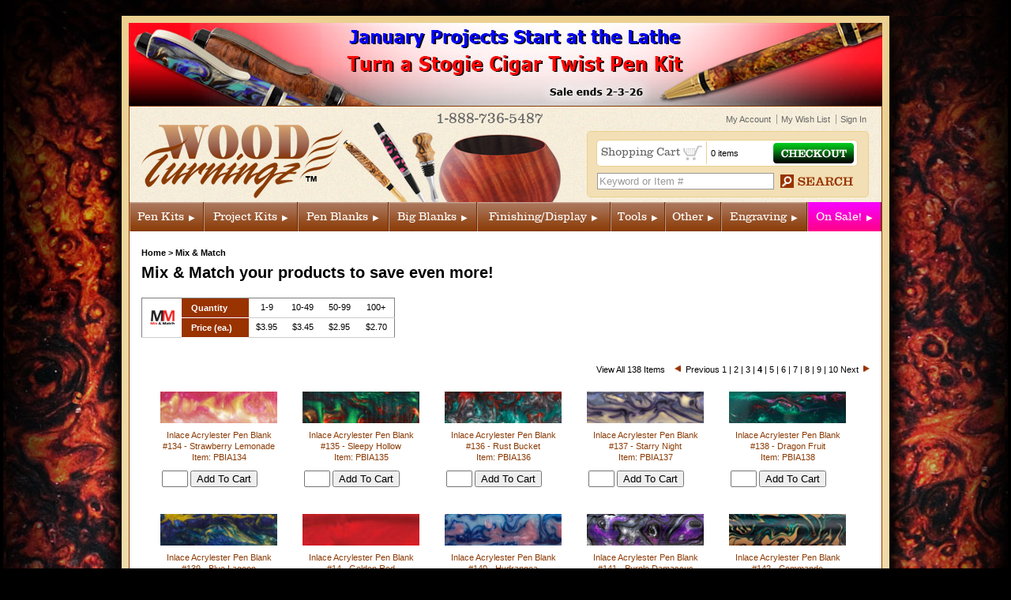

--- FILE ---
content_type: text/html; charset=utf-8
request_url: https://www.woodturningz.com/MixAndMatch.aspx?id=316&pg=4
body_size: 130253
content:


<!DOCTYPE html PUBLIC "-//W3C//DTD XHTML 1.0 Transitional//EN" "http://www.w3.org/TR/xhtml1/DTD/xhtml1-transitional.dtd">

<html xmlns="http://www.w3.org/1999/xhtml" >
<head id="mainhead"><title>WoodTurningz</title>
<meta name="description" content="" />
<meta name="keywords" content="" />
<link href="/Generic.css" rel="stylesheet" type="text/css" /><link id="pgDefaultCSS" rel="stylesheet" type="text/css" href="/App_Themes/WoodTurningz/default.css" /><link id="pgProductCSS" rel="stylesheet" type="text/css" href="/App_Themes/WoodTurningz/product.css" /><link href="/App_Themes/WoodTurningz/css/main_style.css" rel="stylesheet" type="text/css" /><link href="/App_Themes/WoodTurningz/css/department.css" rel="stylesheet" type="text/css" /><link href="/App_Themes/WoodTurningz/css/department_main.css" rel="stylesheet" type="text/css" /><link href="/App_Themes/WoodTurningz/css/fonts.css" rel="stylesheet" type="text/css" /><link href="/App_Themes/WoodTurningz/css/megamenu2.css?v=1.0.1" rel="stylesheet" type="text/css" /><style id="pgCSS" type="text/css">.pricelist {
    -moz-border-bottom-colors: none;
    -moz-border-image: none;
    -moz-border-left-colors: none;
    -moz-border-right-colors: none;
    -moz-border-top-colors: none;
    border-collapse: collapse;
    border-color: #CCCCCC #CCCCCC -moz-use-text-color;
    border-style: solid solid none;
    border-width: 1px 1px 0;
    width: 321px;
}
.pricelist th {
    background: none repeat scroll 0 0 #993300;
    border-bottom: 1px solid #FFFFFF;
    color: #FFFFFF;
    font: bold 11px Arial,Helvetica,sans-serif;
    margin: 0;
    padding: 6px 6px 6px 12px;
    text-align: left;
}
.pricelist td {
    background: none repeat scroll 0 0 #FFFFFF;
    border-bottom: 1px solid #CCCCCC;
    font: 11px/11px Arial,Helvetica,sans-serif;
    margin: 0;
    padding: 5px;
    text-align: center;
}
h2 { margin: 0px 0 20px !important; }</style><meta name="robots" content="index,follow " /><meta name="revisit-after" content="30" />
	<script type="text/javascript">
		try {
		 document.execCommand('BackgroundImageCache', false, true);
		} catch(e) {}
	</script>
	<link rel="shortcut icon" href="/favicon.ico?v=1.2" /><script type="text/javascript" src="/scripts/Foxecom/jsCheck.js"></script><script type="text/javascript" src="/scripts/jquery-1.3.2.min.js"></script><script type="text/javascript" src="/scripts/Cookie.js"></script><script type="text/javascript" src="/Scripts/common.js"></script><script type="text/javascript" src="
/scripts/tabber-minimized.js"></script><script type="text/javascript" src="
/scripts/jquery.tools.min.1.2.5.js"></script><script type="text/javascript">(function(i,s,o,g,r,a,m){i['GoogleAnalyticsObject']=r;i[r]=i[r]||function(){
(i[r].q=i[r].q||[]).push(arguments)},i[r].l=1*new Date();a=s.createElement(o),
m=s.getElementsByTagName(o)[0];a.async=1;a.src=g;m.parentNode.insertBefore(a,m)
})(window,document,'script','//www.google-analytics.com/analytics.js','ga');
ga('create', 'UA-27400947-1', 'woodturningz.com');
ga('send', 'pageview');
</script>
<script type="text/javascript" src="App_Themes/WoodTurningz/scripts/jquery.form.js"></script>

<!--[if IE 6]>
<link rel="stylesheet" href="App_Themes/WoodTurningz/css/ie6.css" type="text/css" media="screen" />
<![endif]-->
<!--[if lt IE 9]>
<link rel="stylesheet" type="text/css" href="App_Themes/WoodTurningz/css/ie.css" />
<![endif]-->
<link href="https://www.woodturningz.com/icons/Icon57.png" rel="apple-touch-icon" sizes="57x57" />
<link href="https://www.woodturningz.com/icons/Icon76.png" rel="apple-touch-icon" sizes="76x76" />
<link href="https://www.woodturningz.com/icons/Icon120.png" rel="apple-touch-icon" sizes="120x120" />
<link href="https://www.woodturningz.com/icons/Icon152.png" rel="apple-touch-icon" sizes="152x152" />
<link href="https://www.woodturningz.com/icons/Icon167.png" rel="apple-touch-icon" sizes="167x167" />
<link href="https://www.woodturningz.com/icons/Icon180.png" rel="apple-touch-icon" sizes="180x180" />
<link href="https://www.woodturningz.com/icons/Icon128.png" rel="icon" sizes="128x128" />
<link href="https://www.woodturningz.com/icons/Icon192.png" rel="icon" sizes="192x192" />
<meta http-equiv="Content-Type" content="text/html; charset=UTF-8" />
<meta name="viewport" content="width=device-width, maximum-scale=1.0" />

<title>

</title></head>
<body>
    <!-- Script is for page performance -->
    <script type="text/javascript">
        var loadTime = '';
        
        $(document).ready(function(){
            if(loadTime.length > 0) {
                $('#loadTimeInfo').html(loadTime).show();
            }
        });
    </script>    
    <form name="frmMain" method="post" action="/MixAndMatch.aspx?id=316&amp;pg=4" onsubmit="javascript:return WebForm_OnSubmit();" id="frmMain">
<div>
<input type="hidden" name="__EVENTTARGET" id="__EVENTTARGET" value="" />
<input type="hidden" name="__EVENTARGUMENT" id="__EVENTARGUMENT" value="" />
<input type="hidden" name="__VIEWSTATE" id="__VIEWSTATE" value="/[base64]/aWQ9MzE2JnBnPTMnPjxpbWcgc3JjPScvQXBwX1RoZW1lcy9Xb29kVHVybmluZ3ovZ3JhcGhpY3MvbF9hcnJvdy5naWYnLz48L2E+Jm5ic3A7Jm5ic3A7PGEgaHJlZj0nL01peEFuZE1hdGNoLmFzcHg/[base64]/[base64]/[base64]/[base64]/[base64]/[base64]/[base64]/[base64]/aWQ9MTgnPkFDUllMSUNBQ0VUQVRFPC9hPjwvdGQ+DQo8dGQ+PGEgaHJlZj0nL01peEFuZE1hdGNoLmFzcHg/[base64]/aWQ9NTEwMyc+QkFOR0xFLUVMRUdBTlQ8L2E+PC90ZD4NCjx0ZD48YSBocmVmPScvTWl4QW5kTWF0Y2guYXNweD9pZD01MDM2Jz5CQU5HTEUtUk9VTkQ8L2E+PC90ZD4NCjwvdHI+DQo8dHI+DQo8dGQ+PGEgaHJlZj0nL01peEFuZE1hdGNoLmFzcHg/[base64]/aWQ9MzA0OSc+Qk9MVCBBQ1RJT04gLSBCQUxEIEVBR0xFPC9hPjwvdGQ+DQo8dGQ+PGEgaHJlZj0nL01peEFuZE1hdGNoLmFzcHg/[base64]/[base64]/aWQ9MjA3MSc+Qk9MVCBBQ1RJT04zPC9hPjwvdGQ+DQo8dGQ+PGEgaHJlZj0nL01peEFuZE1hdGNoLmFzcHg/aWQ9NDkzNCc+Qk9PS01BUktTPC9hPjwvdGQ+DQo8dGQ+PGEgaHJlZj0nL01peEFuZE1hdGNoLmFzcHg/aWQ9MzAyMic+Qk9UVExFIE9QRU5FUjwvYT48L3RkPg0KPC90cj4NCjx0cj4NCjx0ZD48YSBocmVmPScvTWl4QW5kTWF0Y2guYXNweD9pZD03MzAnPkJPWCAtIFJPU0VXT09ELU1BUExFPC9hPjwvdGQ+DQo8dGQ+PGEgaHJlZj0nL01peEFuZE1hdGNoLmFzcHg/aWQ9MTE3Myc+QlJBQ0VMRVQgSE9MREVSPC9hPjwvdGQ+DQo8dGQ+PGEgaHJlZj0nL01peEFuZE1hdGNoLmFzcHg/[base64]/[base64]/aWQ9NTc3MCc+Q0FSQk9OIEZJQkVSPC9hPjwvdGQ+DQo8L3RyPg0KPHRyPg0KPHRkPjxhIGhyZWY9Jy9NaXhBbmRNYXRjaC5hc3B4P2lkPTY1NjAnPkNBUkJPTiBGSUJFUiAyPC9hPjwvdGQ+DQo8dGQ+PGEgaHJlZj0nL01peEFuZE1hdGNoLmFzcHg/aWQ9MjUxMCc+Q0VMVElDPC9hPjwvdGQ+DQo8dGQ+PGEgaHJlZj0nL01peEFuZE1hdGNoLmFzcHg/[base64]/[base64]/aWQ9NDI5Mic+Q0xPQ0sgSU5TRVJUIC0gMjwvYT48L3RkPg0KPHRkPjxhIGhyZWY9Jy9NaXhBbmRNYXRjaC5hc3B4P2lkPTQxNzInPkNPQlJBPC9hPjwvdGQ+DQo8dGQ+PGEgaHJlZj0nL01peEFuZE1hdGNoLmFzcHg/aWQ9NDE3Myc+Q09CUkEgMjwvYT48L3RkPg0KPC90cj4NCjx0cj4NCjx0ZD48YSBocmVmPScvTWl4QW5kTWF0Y2guYXNweD9pZD02MCc+Q09GRkVFPC9hPjwvdGQ+DQo8dGQ+PGEgaHJlZj0nL01peEFuZE1hdGNoLmFzcHg/[base64]/aWQ9MTYxJz5DT01GT1JUIFBFTlM8L2E+PC90ZD4NCjx0ZD48YSBocmVmPScvTWl4QW5kTWF0Y2guYXNweD9pZD0zNzEwJz5DT01NQU5ERVI8L2E+PC90ZD4NCjwvdHI+DQo8dHI+DQo8dGQ+PGEgaHJlZj0nL01peEFuZE1hdGNoLmFzcHg/aWQ9NjUwMSc+Q09NTUFOREVSIEVMSVRFPC9hPjwvdGQ+DQo8dGQ+PGEgaHJlZj0nL01peEFuZE1hdGNoLmFzcHg/aWQ9NjUyNyc+Q09NTUFOREVSIE9QQUxTPC9hPjwvdGQ+DQo8dGQ+PGEgaHJlZj0nL01peEFuZE1hdGNoLmFzcHg/[base64]/aWQ9NjgyOSc+REVTS1RPUCBHT0xGPC9hPjwvdGQ+DQo8dGQ+PGEgaHJlZj0nL01peEFuZE1hdGNoLmFzcHg/[base64]/[base64]/[base64]/aWQ9NDIyNic+Rk9VUiBXQVk8L2E+PC90ZD4NCjwvdHI+DQo8dHI+DQo8dGQ+PGEgaHJlZj0nL01peEFuZE1hdGNoLmFzcHg/[base64]/[base64]/[base64]/[base64]/[base64]/[base64]/[base64]/aWQ9MzA1Jz5MQVNFUiBJTkxBWSBLSVRTODwvYT48L3RkPg0KPHRkPjxhIGhyZWY9Jy9NaXhBbmRNYXRjaC5hc3B4P2lkPTM3MDAnPkxBU0VSIEtJVFM8L2E+PC90ZD4NCjwvdHI+DQo8dHI+DQo8dGQ+PGEgaHJlZj0nL01peEFuZE1hdGNoLmFzcHg/aWQ9NzE4Jz5MRVRURVJPUEVORVJTPC9hPjwvdGQ+DQo8dGQ+PGEgaHJlZj0nL01peEFuZE1hdGNoLmFzcHg/[base64]/aWQ9NjMwMic+TUFHUEVOPC9hPjwvdGQ+DQo8dGQ+PGEgaHJlZj0nL01peEFuZE1hdGNoLmFzcHg/aWQ9MzQxOCc+TUFOSVBVTEFUT1I8L2E+PC90ZD4NCjwvdHI+DQo8dHI+DQo8dGQ+PGEgaHJlZj0nL01peEFuZE1hdGNoLmFzcHg/[base64]/aWQ9MTQyMCc+TU9OVC1FVVJPMTwvYT48L3RkPg0KPHRkPjxhIGhyZWY9Jy9NaXhBbmRNYXRjaC5hc3B4P2lkPTE0MTgnPk1PTlQtRVVSTzI8L2E+PC90ZD4NCjwvdHI+DQo8dHI+DQo8dGQ+PGEgaHJlZj0nL01peEFuZE1hdGNoLmFzcHg/[base64]/aWQ9ODI2Jz5PUklPTiBGT1VOVEFJTjwvYT48L3RkPg0KPC90cj4NCjx0cj4NCjx0ZD48YSBocmVmPScvTWl4QW5kTWF0Y2guYXNweD9pZD02NDk1Jz5PUk5BTUVOVCAzPC9hPjwvdGQ+DQo8dGQ+PGEgaHJlZj0nL01peEFuZE1hdGNoLmFzcHg/aWQ9MjcwNic+T1JOQU1FTlRTPC9hPjwvdGQ+DQo8dGQ+PGEgaHJlZj0nL01peEFuZE1hdGNoLmFzcHg/aWQ9NTAwMic+T1JOQU1FTlRTIDI8L2E+PC90ZD4NCjwvdHI+DQo8dHI+DQo8dGQ+PGEgaHJlZj0nL01peEFuZE1hdGNoLmFzcHg/aWQ9MTQ1OCc+UEFUUklaSU8gLSBQRU48L2E+PC90ZD4NCjx0ZD48YSBocmVmPScvTWl4QW5kTWF0Y2guYXNweD9pZD02NjQ1Jz5QQlNQTFkgU0hPUlRTPC9hPjwvdGQ+DQo8dGQ+PGEgaHJlZj0nL01peEFuZE1hdGNoLmFzcHg/[base64]/[base64]/aWQ9Mjg2OSc+UEtHUklORDcxWAk8L2E+PC90ZD4NCjwvdHI+DQo8dHI+DQo8dGQ+PGEgaHJlZj0nL01peEFuZE1hdGNoLmFzcHg/[base64]/aWQ9NTIwOSc+UEtQSVJBVEUtQU5UUTwvYT48L3RkPg0KPHRkPjxhIGhyZWY9Jy9NaXhBbmRNYXRjaC5hc3B4P2lkPTIxMTUnPlBPQ0tFVFNUWUxVU3NhbGU8L2E+PC90ZD4NCjwvdHI+DQo8dHI+DQo8dGQ+PGEgaHJlZj0nL01peEFuZE1hdGNoLmFzcHg/aWQ9NTMwMyc+UE9MSUNFPC9hPjwvdGQ+DQo8dGQ+PGEgaHJlZj0nL01peEFuZE1hdGNoLmFzcHg/aWQ9MTExMCc+UE9MWSBSRVNJTjwvYT48L3RkPg0KPHRkPjxhIGhyZWY9Jy9NaXhBbmRNYXRjaC5hc3B4P2lkPTUzMTMnPlBPTFkgU1BJTkRMRVM8L2E+PC90ZD4NCjwvdHI+DQo8dHI+DQo8dGQ+PGEgaHJlZj0nL01peEFuZE1hdGNoLmFzcHg/[base64]/[base64]/[base64]/[base64]/[base64]/[base64]/aWQ9MzUzNSc+U0NVTFBUVVJFRDwvYT48L3RkPg0KPHRkPjxhIGhyZWY9Jy9NaXhBbmRNYXRjaC5hc3B4P2lkPTYyODQnPlNFQSBMSUZFPC9hPjwvdGQ+DQo8dGQ+PGEgaHJlZj0nL01peEFuZE1hdGNoLmFzcHg/[base64]/aWQ9Njc0NSc+U0VBTSBSSVBQRVIgLSBNQUc8L2E+PC90ZD4NCjwvdHI+DQo8dHI+DQo8dGQ+PGEgaHJlZj0nL01peEFuZE1hdGNoLmFzcHg/[base64]/aWQ9NjY2MCc+U0lMSUNPTkUgQk9UVExFIFNUT1BQRVJTPC9hPjwvdGQ+DQo8dGQ+PGEgaHJlZj0nL01peEFuZE1hdGNoLmFzcHg/[base64]/aWQ9MTUzJz5TTElNUEVOMTcwPC9hPjwvdGQ+DQo8L3RyPg0KPHRyPg0KPHRkPjxhIGhyZWY9Jy9NaXhBbmRNYXRjaC5hc3B4P2lkPTcxJz5TTElNUEVOQVFCQ09MPC9hPjwvdGQ+DQo8dGQ+PGEgaHJlZj0nL01peEFuZE1hdGNoLmFzcHg/[base64]/aWQ9NDQ5Nic+U1RFQU1QVU1QPC9hPjwvdGQ+DQo8dGQ+PGEgaHJlZj0nL01peEFuZE1hdGNoLmFzcHg/aWQ9NTQ3Nic+U1RFQU1QVU5LIDFzYWxlPC9hPjwvdGQ+DQo8dGQ+PGEgaHJlZj0nL01peEFuZE1hdGNoLmFzcHg/[base64]/[base64]/[base64]/aWQ9MTMzOCc+VkVSVEVYIEZPVU5UQUlOPC9hPjwvdGQ+DQo8dGQ+PGEgaHJlZj0nL01peEFuZE1hdGNoLmFzcHg/[base64]/aWQ9MjUyMyc+VklDVE9SSUFOIDE8L2E+PC90ZD4NCjwvdHI+DQo8dHI+DQo8dGQ+PGEgaHJlZj0nL01peEFuZE1hdGNoLmFzcHg/aWQ9NjIxOSc+V0FORFM8L2E+PC90ZD4NCjx0ZD48YSBocmVmPScvTWl4QW5kTWF0Y2guYXNweD9pZD0zMDM1Jz5XVFogUkFaT1IgLSBNQUNIMzwvYT48L3RkPg0KPC90cj4NCjwvdGFibGU+DQpkZAL0Wx4X+cZYpS98aL/rrpjxCFlX" />
</div>

<script type="text/javascript">
//<![CDATA[
var theForm = document.forms['frmMain'];
if (!theForm) {
    theForm = document.frmMain;
}
function __doPostBack(eventTarget, eventArgument) {
    if (!theForm.onsubmit || (theForm.onsubmit() != false)) {
        theForm.__EVENTTARGET.value = eventTarget;
        theForm.__EVENTARGUMENT.value = eventArgument;
        theForm.submit();
    }
}
//]]>
</script>


<script src="/WebResource.axd?d=FGcycoyyKheCFdzscX4LSFct8o_mLvxyjURMlWkqlcJKF5z2QOodIVgF8ddGhmF_e_fen49pWOdSi9bgyolgo0a5ROQ1&amp;t=638249637162456154" type="text/javascript"></script>


<script src="/WebResource.axd?d=QtVG3oRgxLc3lnfAbj8DS75IYa38bQXj2ZjijIno_CZYHJvLV0oOHHDFEkMK6K1qnzNIiVVwAvcYghEl3kNseCwif981&amp;t=638249637162456154" type="text/javascript"></script>
<script type="text/javascript">
//<![CDATA[
function WebForm_OnSubmit() {
if (typeof(ValidatorOnSubmit) == "function" && ValidatorOnSubmit() == false) return false;
return true;
}
//]]>
</script>

<div>

	<input type="hidden" name="__VIEWSTATEGENERATOR" id="__VIEWSTATEGENERATOR" value="52D0D9B5" />
</div>
        <div id="wrap">
      <div id="Container"><!-- ssl start -->

<!-- ssl end -->

<meta http-equiv="X-UA-Compatible" content="IE=edge" />
<script type="text/javascript">
    $(document).ready(function() {
        $('.col_3', '.dropdown_fullwidth').quickview({ ShowButton: false });

        $('.ibAddNow', '#ProductListWrap').bind('click', function() {
            var pid = $(this).attr('pid');
            $.ajax({
                url: '/WebServices/Cart.asmx/AddToCartQty',
                data: 'PK_PID=' + pid + '&qty=1',
                type: 'POST',
                dataType: 'xml',
                timeout: 30000,
                error: function() {
                    //alert('error adding to cart');
                    //debug('Error');
                },
                success: function(xml) {
                    if ($(xml).find('boolean').text() == "true") {
                        document.location = '/cart.aspx';
                    }
                }
            });
            return false;
        });
    });

    function AjaxBlock(obj) {
        $(obj).block({
            message: '<img src="/graphics/loading.gif" />', css: { border: 'none' }
        });
    }

    function Block(obj) {
        $(obj).block({
            message: '', css: { border: 'none' }
        });
    }

    function UnBlock(obj, delay) {
        if (delay == null) delay = 800;
        setTimeout('$("' + obj + '").unblock()', delay);
    }

    function submitSearch(val) {
        if (val == '') val = document.getElementById("txtSearch").value;
        if (val != "Keyword or Item #") {
            var newLink = '/results.aspx?k=' + replaceSpecialCharacter(val);
            parent.location.href = newLink;
        }
        return false;
    }

    function replaceSpecialCharacter(val) {
        val = val.replace('&', '%26');
        val = val.replace('\'', '%27');
        val = val.replace('<', '%3C');
        val = val.replace('>', '%3E');
        val = val.replace('"', '%22');
        val = val.replace('\\', '%5C');
        val = val.replace(';', '%3B');
        val = val.replace('/', '%2F');
        val = val.replace('?', '%3F');
        val = val.replace('=', '%3D');
        val = val.replace('#', '%23');
        val = val.replace(',', '%2C');
        val = val.replace('+', '%2B');
        val = val.replace('$', '%24');
        val = val.replace(':', '%3A');

        return val;
    }

    function QueryString(name) {
        name = name.replace(/[\[]/, "\\\[").replace(/[\]]/, "\\\]");
        var regexS = "[\\?&]" + name + "=([^&#]*)";
        var regex = new RegExp(regexS);
        var results = regex.exec(window.location.search);
        if (results == null)
            return "";
        else
            return decodeURIComponent(results[1].replace(/\+/g, " "));
    }
</script>
<style type="text/css">
    #ProductListWrap
    {
    	/*border:1px solid #ccc;*/
    	background-color:#fff;
    }
</style>



<div style="height: 105px; border:none;"><a href='https://www.woodturningz.com/Weekly_Specials.html' target="_blank"><img class='desktop' src='App_Themes/WoodTurningz/graphics/StogiePenKits_BANNER2026.jpg' /><img class='mf' src='App_Themes/WoodTurningz/graphics/StogiePenKits_BANNER2026_mf.jpg' style='display: none' /></a></div>

<!--<div style="height: 105px; border:none;"><a href="https://www.woodturningz.com/Amazing_Grace_pen_kit"><img class="desktop" src="App_Themes/WoodTurningz/graphics/GracePen_BANNER-kickstarter1.jpg"/><img class="mf" src="App_Themes/WoodTurningz/graphics/GracePen_BANNER-kickstarter1_mf.jpg" style='display: none' /></a><a href='https://www.kickstarter.com/projects/woodturningz/the-soldiers-salute-a-us-military-pen-turning-kit?ref=74qxja' target="_blank"><img class="desktop" src="App_Themes/WoodTurningz/graphics/GracePen_BANNER-kickstarter2.jpg" alt="kickstarter" width="" height="105"><img class="mf" src="App_Themes/WoodTurningz/graphics/GracePen_BANNER-kickstarter2_mf.jpg" alt="kickstarter" style='display: none' /></a></div>-->

<!--<div style="height: 105px; border:none;"><a href='https://www.kickstarter.com/projects/woodturningz/the-soldiers-salute-a-us-military-pen-turning-kit?ref=74qxja' target="_blank"><img class='desktop' src='App_Themes/WoodTurningz/graphics/MilitaryKickstarter_BANNER2025.jpg' /><img class='mf' src='App_Themes/WoodTurningz/graphics/MilitaryKickstarter_BANNER2025_mf.jpg' style='display: none' /></a></div>-->

<!--<div style="height: 105px; border:none;"><a href="https://www.woodturningz.com/Weekly_Specials.html"><img class="desktop" src="App_Themes/WoodTurningz/graphics/Train_BANNER2024.jpg"/><img class="mf" src="App_Themes/WoodTurningz/graphics/Train_BANNER2024_mf.jpg" style='display: none' /></a><a href='https://www.kickstarter.com/projects/woodturningz/amazing-grace-twist-pen-kit-a-testament-to-christian-faith' target="_blank"><img class="desktop" src="App_Themes/WoodTurningz/graphics/Kickstarter_Grace_BANNER2024.jpg" alt="kickstarter" width="" height="105"><img class="mf" src="App_Themes/WoodTurningz/graphics/Kickstarter_Grace_BANNER2024_mf.jpg" alt="kickstarter" style='display: none' /></a></div>-->

<!--<div style="height: 105px; border:none;"><a href="https://www.woodturningz.com/Black_Friday_2025"><img class="desktop" src="App_Themes/WoodTurningz/graphics/BlackFriday2025_BANNER-kickstarter1.jpg"/><img class="mf" src="App_Themes/WoodTurningz/graphics/BlackFriday2025_BANNER-kickstarter1_mf.jpg" style='display: none' /></a><a href='https://www.kickstarter.com/projects/woodturningz/the-soldiers-salute-a-us-military-pen-turning-kit?ref=74qxja' target="_blank"><img class="desktop" src="App_Themes/WoodTurningz/graphics/BlackFriday2025_BANNER-kickstarter2.jpg" alt="kickstarter" width="" height="105"><img class="mf" src="App_Themes/WoodTurningz/graphics/BlackFriday2025_BANNER-kickstarter2_mf.jpg" alt="kickstarter" style='display: none' /></a></div>-->

<!--<div style="height: 105px; border:none;"><a href='https://www.woodturningz.com/Weekly_Specials.html'><img class='desktop' src='App_Themes/WoodTurningz/graphics/EARLYBlackFriday2025_BANNER.jpg' /><img class='mf' src='App_Themes/WoodTurningz/graphics/EARLYBlackFriday2025_BANNER_mf.jpg' style='display: none' /></a></div>-->

<!--<div style="height: 105px; border:none;"><a href='https://www.woodturningz.com/Weekly_Specials.html'><img class='desktop' src='App_Themes/WoodTurningz/graphics/Anniversary_BANNER2025.jpg'  /><img class='mf' src='App_Themes/WoodTurningz/graphics/Anniversary_BANNER2025_mf.jpg' style='display: none' /></a></div>-->

<!--CheeseSet_BANNER2024_mf.jpg-->

<!--<div style="height: 50px: border:none; background-color: red; width:100%; padding: 13px; font-size: 150%; color:white;">Please note: Due to winter weather, WoodTurningz will be closed on Thursday 2/3/2022. We will reopen on Friday.</div>-->
<!--<div style="height: 100px; border:none;"><a href='HNY2022.aspx'><img src='App_Themes/WoodTurningz/graphics/HNY_BANNER2022_extended.jpg' /><img src='https://gen.sendtric.com/countdown/i46mgaigfo' alt='countdown' width='417' height='105' /></a></div>-->

<!--<div style="height: 100px; border:none;"><a href='https://www.woodturningz.com/Weekly_Specials.html'><img src='App_Themes/WoodTurningz/graphics/HNY_BANNER2025_extended.jpg' /><img src='https://gen.sendtric.com/countdown/xo1fa7x347' alt='countdown' width='417' height='105' /></a></div>-->

<!--<div style="height: 100px; border:none;"><a href='https://www.kickstarter.com/projects/woodturningz/exclusive-haunted-halloween-pen-kit-by-woodturningz'><img src='App_Themes/WoodTurningz/graphics/Kickstarter_BANNER2024_sm-TIMER.jpg' /><img src='https://gen.sendtric.com/countdown/l0rhnj8mrz' alt='countdown' width='417' height='105' /></a></div>-->

<!--<div style="height: 105px; border:none;"><a href='HNY2024.aspx'><img class='desktop' src='App_Themes/WoodTurningz/graphics/HNY_BANNER2024.jpg' /><img class='mf' src='App_Themes/WoodTurningz/graphics/HNY_BANNER2024_mf.jpg' style='display: none' /></a></div>-->

<!--<div style="height: 105px; border:none;"><a href='https://www.woodturningz.com/Weekly_Specials.html'><img class='desktop' src='App_Themes/WoodTurningz/graphics/20ANNIVERSARY_BANNER2022.jpg'/><img class='desktop' src='App_Themes/WoodTurningz/graphics/20years.gif'/ width='199px' height='105px'><img class='mf' src='App_Themes/WoodTurningz/graphics/20ANNIVERSARY_BANNER2022_mf.jpg' style='display: none' /></a></div>-->
<!--<div style="height: 30px; border:none;"><a href='COVID19.aspx'><img class='desktop' src='App_Themes/WoodTurningz/graphics/COVID-19-G4.jpg' /><img class='mf' src='App_Themes/WoodTurningz/graphics/COVID-19-G4_mf.jpg' style='display: none' /></a></div>-->
	<div id="header">
		<div id="logo"><a href="default.aspx"><img src="App_Themes/WoodTurningz/graphics/logo.png" border="0" alt="Wood Turningz" title="Wood Turningz" /></a></div>
		<div id="headTools"><img src="App_Themes/WoodTurningz/graphics/header-tools.png" border="0" height="103" width="276" alt="Wood Turningz Tools" title="Wood Turningz Tools" /></div>

		<div id="AccountNav">
			<ul id="navlist">
				<li class="phone" style="margin-left: -190px;">1-888-736-5487</li>
				<li class="nodiv"><a href ="/login.aspx">Sign In</a></li>     
				<li><a href="mywishlist.aspx" title="My Wish List">My Wish List</a></li>
				<li><a href="myaccount.aspx" title="My Account">My Account</a></li>
			</ul>
		</div>

		<div id="basketCont">
			<div id="basket">
				<div id="cartinfo"><a href="/cart.aspx" class="cartlink">Shopping Cart <img src="App_Themes/WoodTurningz/graphics/cart-icon.gif" border="0" /></a><img src="App_Themes/WoodTurningz/graphics/divider.gif" border="0" height="29" width="1" /><span class="cartitems">0 items</span>
				</div>
				<div id="checkout"><a href="/checkout.aspx" class="checkoutlink" /><img src="App_Themes/WoodTurningz/graphics/checkout-btn.gif" border="0" height="26" width="102" /></a>
				</div>
			</div>
			<div id="searchField">
			    <input name="txtSearch" type="text" value="Keyword or Item #" id="txtSearch" class="search" onFocus="if(this.value=='Keyword or Item #'){this.value='';}" onBlur="if(this.value==''){this.value='Keyword or Item #';}" onKeyPress="if(event.keyCode==13) return submitSearch('');" autocomplete="off" />
			    <input id="btnSearch" type="image" class="search_go" src="App_Themes/WoodTurningz/graphics/eyglass-icon.gif" onClick="return submitSearch('');" onKeyPress="if(event.keyCode==13) return submitSearch('');" />
			</div>
		</div>

		<div id="headNav">
            <!--MegaMenu Starts-->
            <div id="wrapper_menu"><!-- BEGIN MENU --><ul class='menu'>
<li class='fullwidth' pk_dcid='1'><a class='topNav' title='Pen Kits' href='/Pen_Kits.html'>Pen Kits</a>
<div class='dropdown_fullwidth'>
<div class='col_1 firstcolumn' id='1'>
<ul>
<li pk_dcid='580'><a title='<STRONG>STARTER KITS</STRONG>' href='/Starter_Kits'><STRONG>STARTER KITS</STRONG></a></li>
<li pk_dcid='417'><a title='4-Way Tech' href='/4-Way_Tech'>4-Way Tech</a></li>
<li pk_dcid='507'><a title='Amazing Grace' href='/Amazing_Grace_pen_kit'>Amazing Grace</a></li>
<li pk_dcid='217'><a title='American Patriot ' href='/American_Patriot.html'>American Patriot </a></li>
<li pk_dcid='483'><a title='Aromatherapy' href='/Aromatherapy'>Aromatherapy</a></li>
<li pk_dcid='535'><a title='Basketball' href='/Basketball.htm'>Basketball</a></li>
<li pk_dcid='163'><a title='Bolt Action' href='/Bolt_Action'>Bolt Action</a></li>
<li pk_dcid='154'><a title='Breast Cancer Awareness' href='/Breast_Cancer_Awareness'>Breast Cancer Awareness</a></li>
<li pk_dcid='186'><a title='Broadwell Kits' href='/Broadwell_Nouveau_Kits.html'>Broadwell Kits</a></li>
<li pk_dcid='2'><a title='Bullet' href='/Bullet_Pen_Kits.html'>Bullet</a></li>
<li pk_dcid='432'><a title='Capital Click' href='/Capital_Click'>Capital Click</a></li>
<li pk_dcid='406'><a title='Cat' href='/Cat'>Cat</a></li>
<li pk_dcid='191'><a title='Celtic' href='/Celtic_Pen_Kit.html'>Celtic</a></li>
<li pk_dcid='499'><a title='Chess' href='/Chess'>Chess</a></li>
<li pk_dcid='582'><a title='Christmas' href='/Christmas'>Christmas</a></li>
<li pk_dcid='3'><a title='Cigar' href='/Cigar_Pen_Kits.html'>Cigar</a></li>
<li pk_dcid='195'><a title='Civil War' href='/Civil_War'>Civil War</a></li>
<li pk_dcid='4'><a title='Classic' href='/Classic_Pen_Kits.html'>Classic</a></li>
<li pk_dcid='280'><a title='Classic Elite2' href='/Classic_Elite2'>Classic Elite2</a></li>
<li pk_dcid='492'><a title='Clever' href='/Clever'>Clever</a></li>
<li pk_dcid='402'><a title='Clip Bolt Action' href='/Clip_Bolt_Action'>Clip Bolt Action</a></li>
<li pk_dcid='454'><a title='Cobra' href='/Cobra'>Cobra</a></li>
<li pk_dcid='5'><a title='Comfort' href='/Comfort_Pen_Kits.html'>Comfort</a></li>
<li pk_dcid='349'><a title='Commander' href='/Commander.htm'>Commander</a></li>
<li pk_dcid='565'><a title='Commander Elite' href='/Commander_Elite'>Commander Elite</a></li>
<li pk_dcid='285'><a title='Compson' href='/Compson.html'>Compson</a></li>
<li pk_dcid='187'><a title='Concava' href='/Concava.html'>Concava</a></li>
<li pk_dcid='239'><a title='Cowboy' href='/Cowboy.html'>Cowboy</a></li>
<li pk_dcid='102'><a title='Credit Card' href='/Credit_Card.html'>Credit Card</a></li>
<li pk_dcid='283'><a title='Crown Jewel' href='/Crown_Jewel'>Crown Jewel</a></li>
<li pk_dcid='543'><a title='Cyclone' href='/Cyclone'>Cyclone</a></li>
<li pk_dcid='6'><a title='Designer/Euro' href='/Designer_Pen_Kits.html'>Designer/Euro</a></li>
<li pk_dcid='127'><a title='Diva Charm' href='/Diva_Charm.html'>Diva Charm</a></li>
<li pk_dcid='404'><a title='Dog' href='/Dog'>Dog</a></li>
<li pk_dcid='286'><a title='Dragon' href='/Dragon.html'>Dragon</a></li>
</ul>
</div>
<div class='col_1' id='2'>
<ul>
<li pk_dcid='165'><a title='Duchess' href='/Duchess'>Duchess</a></li>
<li pk_dcid='451'><a title='DuraClick EDC' href='/DuraClick_EDC'>DuraClick EDC</a></li>
<li pk_dcid='482'><a title='Elephant' href='/Elephant'>Elephant</a></li>
<li pk_dcid='80'><a title='Executive' href='/Executive.html'>Executive</a></li>
<li pk_dcid='220'><a title='.30 Cal Express' href='/30_Cal_Express'>.30 Cal Express</a></li>
<li pk_dcid='219'><a title='Faith Hope Love' href='/Faith_Hope_Love.html'>Faith Hope Love</a></li>
<li pk_dcid='416'><a title='Fidget Spinner' href='/Fidget_Spinner'>Fidget Spinner</a></li>
<li pk_dcid='232'><a title='Filibella' href='/Filibella_Pen_Kit.html'>Filibella</a></li>
<li pk_dcid='464'><a title='Firefighter' href='/Firefighter'>Firefighter</a></li>
<li pk_dcid='383'><a title='Football' href='/Football'>Football</a></li>
<li pk_dcid='538'><a title='Footprints in the Sand' href='/Footprints_in_the_Sand'>Footprints in the Sand</a></li>
<li pk_dcid='300'><a title='Fly Fishing' href='/Fly_Fishing'>Fly Fishing</a></li>
<li pk_dcid='500'><a title='Gaelic Weave' href='/Gaelic_Weave'>Gaelic Weave</a></li>
<li pk_dcid='486'><a title='Gallant' href='/Gallant'>Gallant</a></li>
<li pk_dcid='177'><a title='Gatsby' href='/Gatsby'>Gatsby</a></li>
<li pk_dcid='248'><a title='Gear Shift' href='/Gear_Shift.html'>Gear Shift</a></li>
<li pk_dcid='584'><a title='Golf (Desktop)' href='/Golf_Desktop'>Golf (Desktop)</a></li>
<li pk_dcid='446'><a title='Golfer' href='/Golfer'>Golfer</a></li>
<li pk_dcid='77'><a title='Graduate' href='/Graduate.html'>Graduate</a></li>
<li pk_dcid='566'><a title='Groovy' href='/Groovy'>Groovy</a></li>
<li pk_dcid='533'><a title='GT2' href='/GT2'>GT2</a></li>
<li pk_dcid='568'><a title='Haunted Halloween' href='/Haunted_Halloween'>Haunted Halloween</a></li>
<li pk_dcid='537'><a title='Hockey' href='/Hockey'>Hockey</a></li>
<li pk_dcid='549'><a title='Honey Bee' href='/Honey_Bee'>Honey Bee</a></li>
<li pk_dcid='393'><a title='Hope Breast Cancer' href='/Hope_Breast_Cancer'>Hope Breast Cancer</a></li>
<li pk_dcid='449'><a title='Jupiter' href='/Jupiter.htm'>Jupiter</a></li>
<li pk_dcid='295'><a title='King Click' href='/King_Click.html'>King Click</a></li>
<li pk_dcid='180'><a title='Knights Armor' href='/Knights_Armor.html'>Knights Armor</a></li>
<li pk_dcid='518'><a title='Lighthouse' href='/Lighthouse'>Lighthouse</a></li>
<li pk_dcid='520'><a title='Magnate' href='/Magnate.htm'>Magnate</a></li>
<li pk_dcid='548'><a title='Magpen' href='/Magpen'>Magpen</a></li>
<li pk_dcid='175'><a title='Majestic' href='/Majestic_Squire'>Majestic</a></li>
<li pk_dcid='294'><a title='Manipulator' href='/Manipulator.html'>Manipulator</a></li>
<li pk_dcid='542'><a title='Marksman' href='/Marksman.htm'>Marksman</a></li>
<li pk_dcid='7'><a title='Mesa' href='/Mesa_Pen_Kits.html'>Mesa</a></li>
</ul>
</div>
<div class='col_1' id='3'>
<ul>
<li pk_dcid='462'><a title='Metropolis' href='/Metropolis'>Metropolis</a></li>
<li pk_dcid='297'><a title='Mogul' href='/Mogul.html'>Mogul</a></li>
<li pk_dcid='457'><a title='Monkey Wrench' href='/Monkey_Wrench'>Monkey Wrench</a></li>
<li pk_dcid='443'><a title='Multifunction' href='/Multifunction.htm'>Multifunction</a></li>
<li pk_dcid='415'><a title='Motorcycle' href='/Motorcycle'>Motorcycle</a></li>
<li pk_dcid='575'><a title='Mystic Dragon' href='/Mystic_Dragon'>Mystic Dragon</a></li>
<li pk_dcid='288'><a title='Music' href='/Music'>Music</a></li>
<li pk_dcid='224'><a title='Nautical' href='/Nautical'>Nautical</a></li>
<li pk_dcid='519'><a title='Nimble' href='/Nimble.htm'>Nimble</a></li>
<li pk_dcid='8'><a title='Orion' href='/Orion_Pen_Kits.html'>Orion</a></li>
<li pk_dcid='160'><a title='Patrizio' href='/Patrizio.html'>Patrizio</a></li>
<li pk_dcid='9'><a title='Phoenix' href='/Phoenix_Pen_Kits.html'>Phoenix</a></li>
<li pk_dcid='233'><a title='Phoenix Rising' href='/Phoenix_Rising'>Phoenix Rising</a></li>
<li pk_dcid='501'><a title='Piano' href='/Piano'>Piano</a></li>
<li pk_dcid='544'><a title='Pinnacle' href='/Pinnacle'>Pinnacle</a></li>
<li pk_dcid='436'><a title='Pirate' href='/Pirate.html'>Pirate</a></li>
<li pk_dcid='164'><a title='Polaris' href='/Polaris_-_WoodTurningz.html'>Polaris</a></li>
<li pk_dcid='166'><a title='Pocket Stylus' href='/Pocket_Stylus.html'>Pocket Stylus</a></li>
<li pk_dcid='458'><a title='Police' href='/Police.htm'>Police</a></li>
<li pk_dcid='76'><a title='Presimo' href='/Presimo_Pen_Kits.html'>Presimo</a></li>
<li pk_dcid='128'><a title='Princess' href='/Princess.html'>Princess</a></li>
<li pk_dcid='539'><a title='Propeller' href='/Propeller'>Propeller</a></li>
<li pk_dcid='344'><a title='Race Car' href='/Race_Car'>Race Car</a></li>
<li pk_dcid='531'><a title='Raw' href='/Raw_Pen_Kits.htm'>Raw</a></li>
<li pk_dcid='569'><a title='Regalia' href='/Regalia'>Regalia</a></li>
<li pk_dcid='342'><a title='Revolver' href='/Revolver'>Revolver</a></li>
<li pk_dcid='179'><a title='Rollester' href='/Rollester-WoodTurningz.html'>Rollester</a></li>
<li pk_dcid='10'><a title='Saturn' href='/Saturn_Pen_Kits.html'>Saturn</a></li>
<li pk_dcid='487'><a title='Scorpion' href='/Scorpion'>Scorpion</a></li>
<li pk_dcid='435'><a title='Scuba' href='/Scuba.html'>Scuba</a></li>
<li pk_dcid='340'><a title='Sculptured' href='/Sculptured'>Sculptured</a></li>
<li pk_dcid='541'><a title='Sea Life' href='/Sea_Life'>Sea Life</a></li>
<li pk_dcid='489'><a title='Sea Turtle' href='/Sea_Turtle'>Sea Turtle</a></li>
<li pk_dcid='521'><a title='Sewing' href='/Sewing.htm'>Sewing</a></li>
<li pk_dcid='463'><a title='Shuttle' href='/Shuttle'>Shuttle</a></li>
</ul>
</div>
<div class='col_1' id='4'>
<ul>
<li pk_dcid='234'><a title='Skull' href='/Skull_Pen_Kit'>Skull</a></li>
<li pk_dcid='159'><a title='Sketch Pens/Pencils' href='/Sketch_Pens-Pencils.html'>Sketch Pens/Pencils</a></li>
<li pk_dcid='11'><a title='Slimline' href='/Slimline_Pen_Kits.html'>Slimline</a></li>
<li pk_dcid='480'><a title='Slimline Click' href='/Slimline_Click'>Slimline Click</a></li>
<li pk_dcid='567'><a title='Slimline Elite' href='/Slimline_Elite'>Slimline Elite</a></li>
<li pk_dcid='203'><a title='Slimline Pro' href='/Slimline_Pro'>Slimline Pro</a></li>
<li pk_dcid='522'><a title='Sloth' href='/Sloth.htm'>Sloth</a></li>
<li pk_dcid='536'><a title='Soccer' href='/Soccer'>Soccer</a></li>
<li pk_dcid='214'><a title='Southwest' href='/Southwest'>Southwest</a></li>
<li pk_dcid='193'><a title='Spartan' href='/Spartan'>Spartan</a></li>
<li pk_dcid='493'><a title='Steampunk' href='/Steampunk.htm'>Steampunk</a></li>
<li pk_dcid='425'><a title='Steampump' href='/Steampump'>Steampump</a></li>
<li pk_dcid='579'><a title='Stogie' href='/Stogie'>Stogie</a></li>
<li pk_dcid='192'><a title='Stratus' href='/Stratus_Pen_Kit.html'>Stratus</a></li>
<li pk_dcid='173'><a title='Stylus Pens' href='/Stylus_Pens'>Stylus Pens</a></li>
<li pk_dcid='496'><a title='Super Click' href='/Super_Click'>Super Click</a></li>
<li pk_dcid='431'><a title='Tactical' href='/Tactical'>Tactical</a></li>
<li pk_dcid='346'><a title='Tank' href='/Tank'>Tank</a></li>
<li pk_dcid='15'><a title='Teachers' href='/Teachers_Pen_Kits.html'>Teacher's</a></li>
<li pk_dcid='434'><a title='Train' href='/TrainKit.html'>Train</a></li>
<li pk_dcid='176'><a title='Tycoon' href='/Tycoon'>Tycoon</a></li>
<li pk_dcid='81'><a title='Vertex' href='/Vertex.html'>Vertex</a></li>
<li pk_dcid='194'><a title='Victorian' href='/Victorian'>Victorian</a></li>
<li pk_dcid='347'><a title='Virtuoso' href='/Virtuoso.html'>Virtuoso</a></li>
<li pk_dcid='401'><a title='Voyager' href='/Voyager.html'>Voyager</a></li>
<li pk_dcid='237'><a title='Wild Card' href='/Wild_Card.html'>Wild Card</a></li>
<li pk_dcid='241'><a title='Misc Pens-Pencils' href='/Miscellaneous_Pens_and_Pencils'>Misc Pens-Pencils</a></li>
<li pk_dcid='43'><a title='Pen Clips' href='/Pen_Clips.html'>Pen Clips</a></li>
<li pk_dcid='44'><a title='Pen Parts' href='/Pen_Parts.html'>Pen Parts</a></li>
<li pk_dcid='45'><a title='Refills' href='/Refills.html'>Refills</a></li>
<li pk_dcid='523'><a title='Fountain Conversion' href='/Fountain_Pen_Conversion_Kits'>Fountain Conversion</a></li>
<li pk_dcid='201'><a title='All Pen Bushings' href='/All_Pen_Bushings'>All Pen Bushings</a></li>
<li><a href='#'>&nbsp;</a></li>
<li><a href='#'>&nbsp;</a></li>
<li><a href='#'>&nbsp;</a></li>
</ul>
</div>
<div class="col_3 laststcolumn" id='' pid='5958'>
<a href='Lighthouse_RB_Pen_Kit_-_Antique_Brass'>    <ul>
    <img src='App_Themes/WoodTurningz/ProductImages/CatImg/PKLHOUSE-ABR.jpg' height='111' width='163' class='img_left' alt='' />
    <p><span class='navheader'>Lighthouse Pen Kit - Antique Brass</span><br />The Lighthouse twist pen is for anyone who loves the sea. In addition to guiding ships and providing spectacular views, lighthouses are unique and often a favorite travel destination.<br />    </ul>
</a></div>
</div>
</li>
<li class='fullwidth' pk_dcid='16'><a class='topNav' title='Project Kits' href='/Project_Kits.html'>Project Kits</a>
<div class='dropdown_fullwidth'>
<div class='col_1 firstcolumn' id='1'>
<ul>
<li pk_dcid='583'><a title='<b>STARTER KITS</b>' href='/Project_Starter_Kits'><b>STARTER KITS</b></a></li>
<li pk_dcid='448'><a title='Bookmarks' href='/Bookmarks.htm'>Bookmarks</a></li>
<li pk_dcid='18'><a title='Bottle Stopper/Opener Kits' href='/Bottle_Stopper_Kits.html'>Bottle Stopper/Opener Kits</a></li>
<li pk_dcid='242'><a title='Stopper Accessories' href='/Bottle_Stopper_Accessories.html'>Stopper Accessories</a></li>
<li pk_dcid='168'><a title='Bracelet Assistant' href='/Bracelet_Assistant.html'>Bracelet Assistant</a></li>
<li pk_dcid='243'><a title='Chalk Holders' href='/Chalk_Holders.html'>Chalk Holders</a></li>
<li pk_dcid='420'><a title='Cigar Punch Kit' href='/Cigar_Punch_Kit'>Cigar Punch Kit</a></li>
<li pk_dcid='282'><a title='Clock Insert' href='/Clock_Insert.html'>Clock Insert</a></li>
<li pk_dcid='156'><a title='Coffee Grinder' href='/Coffee_Grinder.html'>Coffee Grinder</a></li>
<li pk_dcid='196'><a title='Coffee Scoops' href='/Coffee_Scoops'>Coffee Scoops</a></li>
<li pk_dcid='350'><a title='Crochet Hook Kits' href='/Crochet_Hook_Kits'>Crochet Hook Kits</a></li>
</ul>
</div>
<div class='col_1' id='2'>
<ul>
<li pk_dcid='388'><a title='Darts' href='/Darts'>Darts</a></li>
<li pk_dcid='494'><a title='Diamond Painting Tool' href='/Diamond_Painting_Tool'>Diamond Painting Tool</a></li>
<li pk_dcid='198'><a title='Game Calls' href='/Game_Calls.html'>Game Calls</a></li>
<li pk_dcid='281'><a title='Fire Starters' href='/Fire_Starters.html'>Fire Starters</a></li>
<li pk_dcid='222'><a title='Food & Beverage Items' href='/Food_Beverage_Items.html'>Food & Beverage Items</a></li>
<li pk_dcid='452'><a title='Hair Accessories' href='/Hair_Accessories'>Hair Accessories</a></li>
<li pk_dcid='551'><a title='Hobby Knife' href='/Hobby_Knife'>Hobby Knife</a></li>
<li pk_dcid='289'><a title='Ice Cream Scoops' href='/Ice_Cream_Scoops.html'>Ice Cream Scoops</a></li>
<li pk_dcid='450'><a title='Jewelry' href='/Jewelry'>Jewelry</a></li>
<li pk_dcid='178'><a title='Kaleidoscope Kits' href='/Kaleidoscope_Kits'>Kaleidoscope Kits</a></li>
<li pk_dcid='17'><a title='Key Chains' href='/Key_Chains_Kits.html'>Key Chains</a></li>
</ul>
</div>
<div class='col_1' id='3'>
<ul>
<li pk_dcid='354'><a title='Laser Pointer' href='/Laser_Pointer'>Laser Pointer</a></li>
<li pk_dcid='19'><a title='Letter Opener Kits' href='/Letter_Opener_Kits.html'>Letter Opener Kits</a></li>
<li pk_dcid='384'><a title='Money Clip' href='/Money_Clip'>Money Clip</a></li>
<li pk_dcid='244'><a title='Ornament' href='/Ornament.html'>Ornament</a></li>
<li pk_dcid='85'><a title='Razor/Shaving Supplies' href='/Razor_Shaving_Supplies.html'>Razor/Shaving Supplies</a></li>
<li pk_dcid='157'><a title='Peppermills' href='/Peppermills.html'>Peppermills</a></li>
<li pk_dcid='167'><a title='Perfume Kits' href='/Perfume_Kits.html'>Perfume Kits</a></li>
<li pk_dcid='387'><a title='Telescoping PU Tool' href='/Telescoping_PU_Tool.html'>Telescoping PU Tool</a></li>
<li pk_dcid='139'><a title='Seam Rippers' href='/Seam_Rippers.html'>Seam Rippers</a></li>
<li pk_dcid='221'><a title='Secret Compartmt Keychn' href='/Secret_Compartment_Keychains.html'>Secret Compartmt Keychn</a></li>
<li pk_dcid='341'><a title='Smartphone Stand/Stylus' href='/Smartphone_StandStylus'>Smartphone Stand/Stylus</a></li>
</ul>
</div>
<div class='col_1' id='4'>
<ul>
<li pk_dcid='530'><a title='Smoking Pipe' href='/Smoking_Pipe'>Smoking Pipe</a></li>
<li pk_dcid='403'><a title='Spatulas & Cutters' href='/Spatulas_and_Cutters'>Spatulas & Cutters</a></li>
<li pk_dcid='172'><a title='Stylus' href='/Stylus_Kits.html'>Stylus</a></li>
<li pk_dcid='488'><a title='Tie Clips & Cuff Links' href='/Tie_Clips_and_Cuff_Links'>Tie Clips & Cuff Links</a></li>
<li pk_dcid='532'><a title='Tweezers' href='/Tweezers'>Tweezers</a></li>
<li pk_dcid='546'><a title='Wizard Wand' href='/Wizard_Wand'>Wizard Wand</a></li>
<li pk_dcid='249'><a title='Yo-Yo' href='/Yo-Yo'>Yo-Yo</a></li>
<li pk_dcid='20'><a title='OTHER PROJECT KITS' href='/Other_Project_Kits.html'>OTHER PROJECT KITS</a></li>
<li pk_dcid='200'><a title='All Project Bushings' href='/All_Project_Bushings'>All Project Bushings</a></li>
<li><a href='#'>&nbsp;</a></li>
<li><a href='#'>&nbsp;</a></li>
</ul>
</div>
<div class="col_3 laststcolumn" id='' pid='6219'>
<a href='Wand_Handle_Kit-Antique_Copper'>    <ul>
    <img src='App_Themes/WoodTurningz/ProductImages/CatImg/PKWAND-ACP_upper.jpg' height='111' width='163' class='img_left' alt='' />
    <p><span class='navheader'>Wizard Wand Handle Kit - Antique Copper</span><br />Step into the enchanting world of wizardry with our exclusive Wand Kit! Mix and Match your handle and wand tip to make a masterpiece that any wizard would be proud to wield.<br />    </ul>
</a></div>
</div>
</li>
<li class='fullwidth' pk_dcid='21'><a class='topNav' title='Pen Blanks' href='/Pen_Blanks.html'>Pen Blanks</a>
<div class='dropdown_fullwidth'>
<div class='col_1 firstcolumn' id='1'>
<ul>
<li pk_dcid='418'><a title='5/8" Pen Blanks' href='/Pen_Blanks-58'>5/8" Pen Blanks</a></li>
<li pk_dcid='22'><a title='Acrylic Acetate' href='/Acrylic_Acetate_Pen_Blanks.html'>Acrylic Acetate</a></li>
<li pk_dcid='94'><a title='Acrylic Acetate - Premium' href='/Premium_Acrylic_Acetate.html'>Acrylic Acetate - Premium</a></li>
<li pk_dcid='23'><a title='Antler/Horn' href='/Antler_Horn_Pen_Blanks.html'>Antler/Horn</a></li>
<li pk_dcid='24'><a title='ArtistiBlanks' href='/ArtistiBlanks.html'>ArtistiBlanks</a></li>
<li pk_dcid='516'><a title='Carbon Fiber Blanks' href='/Carbon_Fiber_Blanks'>Carbon Fiber Blanks</a></li>
<li pk_dcid='515'><a title='Coffee' href='/Coffee'>Coffee</a></li>
<li pk_dcid='427'><a title='Combz Blanks' href='/Combz Blanks'>Combz Blanks</a></li>
</ul>
</div>
<div class='col_1' id='2'>
<ul>
<li pk_dcid='250'><a title='Diamond Series' href='/Diamond_Series.html'>Diamond Series</a></li>
<li pk_dcid='562'><a title='Dragonz' href='/Dragonz'>Dragonz</a></li>
<li pk_dcid='129'><a title='Exhibition Pen Blanks' href='/Exhibition_Pen_Blanks.html'>Exhibition Pen Blanks</a></li>
<li pk_dcid='465'><a title='Fordite' href='/Fordite'>Fordite</a></li>
<li pk_dcid='25'><a title='Genesis Blanks' href='/Genesis_Pen_Blanks.html'>Genesis Blanks</a></li>
<li pk_dcid='92'><a title='Glow Stonez' href='/Glow_Stonez.html'>Glow Stonez</a></li>
<li pk_dcid='426'><a title='Holoz Blanks' href='/Holoz'>Holoz Blanks</a></li>
<li pk_dcid='290'><a title='Hybridz' href='/Hybridz'>Hybridz</a></li>
</ul>
</div>
<div class='col_1' id='3'>
<ul>
<li pk_dcid='26'><a title='Inlace Acrylester' href='/Inlace_Acrylester_Pen_Blanks.html'>Inlace Acrylester</a></li>
<li pk_dcid='27'><a title='Laminate Pen Blanks' href='/Laminate_Pen_Blanks.html'>Laminate Pen Blanks</a></li>
<li pk_dcid='28'><a title='Laser Inlay Kits' href='/Laser_Inlay_Kits.html'>Laser Inlay Kits</a></li>
<li pk_dcid='547'><a title='Mosaicz' href='/Mosaicz.htm'>Mosaicz</a></li>
<li pk_dcid='484'><a title='Oversized Blanks' href='/Oversized_Blanks'>Oversized Blanks</a></li>
<li pk_dcid='576'><a title='Pre-Drilled Pen Blanks' href='/Pre-Drilled_Pen_Blanks'>Pre-Drilled Pen Blanks</a></li>
<li pk_dcid='87'><a title='Poly Resin' href='/Poly_Resin.html'>Poly Resin</a></li>
<li pk_dcid='140'><a title='Short Pen Blanks' href='/Short_Pen_Blanks.html'>Short Pen Blanks</a></li>
</ul>
</div>
<div class='col_1' id='4'>
<ul>
<li pk_dcid='247'><a title='SimStone' href='/SimStone'>SimStone</a></li>
<li pk_dcid='540'><a title='SpectraPly' href='/SpectraPly'>SpectraPly</a></li>
<li pk_dcid='29'><a title='Stabilized Pen Blanks' href='/Stabilized_Wood_Pen_Blanks.html'>Stabilized Pen Blanks</a></li>
<li pk_dcid='30'><a title='Wood Pen Blanks' href='/Wood_Pen_Blanks.html'>Wood Pen Blanks</a></li>
<li pk_dcid='278'><a title='Woods With A Story' href='/Woods_With_A_Story.html'>Woods With A Story</a></li>
<li pk_dcid='490'><a title='Limited Supply' href='/Limited_Supply'>Limited Supply</a></li>
<li pk_dcid='508'><a title='Ready-made Blanks' href='/Ready-made_Blanks'>Ready-made Blanks</a></li>
<li><a href='#'>&nbsp;</a></li>
</ul>
</div>
<div class="col_3 laststcolumn" id='' pid='5904'>
<a href='Inlace_147_-Mother_of_Pearl'>    <ul>
    <img src='App_Themes/WoodTurningz/ProductImages/CatImg/PBIA147.JPG' height='111' width='163' class='img_left' alt='' />
    <p><span class='navheader'>Inlace Acrylester Pen Blank #147 - Mother of Pearl</span><br />PBIA147 Mother of Pearl is a real beauty made up of light teal, lavender, black olive, and iridescent orange swirls. WoodTurningz is proud to manufacture Inlace Acrylester Blanks!<br />    </ul>
</a></div>
</div>
</li>
<li class='fullwidth' pk_dcid='46'><a class='topNav' title='Big Blanks' href='/Big_Blanks.html'>Big Blanks</a>
<div class='dropdown_fullwidth'>
<div class='col_1 firstcolumn' id='1'>
<ul>
<li pk_dcid='345'><a title='Acrylic Acetate Spindles' href='/Acrylic_Acetate_Spindles.html'>Acrylic Acetate Spindles</a></li>
<li pk_dcid='391'><a title='Australian Burl Blanks' href='/Australian_Burl_Blanks'>Australian Burl Blanks</a></li>
<li pk_dcid='430'><a title='Banksia Pods' href='/Banksia_Pods'>Banksia Pods</a></li>
<li pk_dcid='407'><a title='Bimble Box Burl' href='/Bimble_Box_Burl'>Bimble Box Burl</a></li>
<li pk_dcid='50'><a title='Bottle Stopper Blanks' href='/Bottle_Stopper_Blanks.html'>Bottle Stopper Blanks</a></li>
</ul>
</div>
<div class='col_1' id='2'>
<ul>
<li pk_dcid='49'><a title='Bowl Blanks' href='/Bowl_Blanks.html'>Bowl Blanks</a></li>
<li pk_dcid='412'><a title='Brown Mallee Burl' href='/Brown_Mallee_Burl'>Brown Mallee Burl</a></li>
<li pk_dcid='413'><a title='Coolibah Burl' href='/Coolibah_Burl'>Coolibah Burl</a></li>
<li pk_dcid='574'><a title='Dragonz Spindles' href='/Dragonz_Spindles'>Dragonz Spindles</a></li>
<li pk_dcid='348'><a title='Exhibition - Big Blanks' href='/Exhibition-Big_Blanks'>Exhibition - Big Blanks</a></li>
</ul>
</div>
<div class='col_1' id='3'>
<ul>
<li pk_dcid='48'><a title='Inlace Acrylester Spindles' href='/Inlace_Acrylester_Spindles.html'>Inlace Acrylester Spindles</a></li>
<li pk_dcid='381'><a title='Knife Scales' href='/Knife_Scales.html'>Knife Scales</a></li>
<li pk_dcid='216'><a title='Laminate Wood Blanks' href='/Laminate_Wood_Blanks.html'>Laminate Wood Blanks</a></li>
<li pk_dcid='479'><a title='Pau Santo' href='/Pau_Santo_Wood_Blanks'>Pau Santo</a></li>
<li pk_dcid='459'><a title='Poly Resin Spindles' href='/Poly_Resin_Spindles'>Poly Resin Spindles</a></li>
</ul>
</div>
<div class='col_1' id='4'>
<ul>
<li pk_dcid='411'><a title='Red Mallee Burl' href='/Red_Mallee_Burl'>Red Mallee Burl</a></li>
<li pk_dcid='47'><a title='Wood Spindles' href='/Wood_Spindles.html'>Wood Spindles</a></li>
<li pk_dcid='414'><a title='Yellowbox Burl' href='/Yellowbox_Burl'>Yellowbox Burl</a></li>
<li pk_dcid='495'><a title='Limited Supply Large Blank' href='/Limited_Supply_Large_Blank'>Limited Supply Large Blank</a></li>
<li><a href='#'>&nbsp;</a></li>
</ul>
</div>
<div class="col_3 laststcolumn" id='' pid='4538'>
<a href='Inlace_Acrylester_15_x_15_x_6_133'>    <ul>
    <img src='App_Themes/WoodTurningz/ProductImages/CatImg/WBIA133.jpg' height='111' width='163' class='img_left' alt='' />
    <p><span class='navheader'>Inlace Acrylester Spindle 1.5" x 1.5" x 6"<br />#133 - Patina Passion</span><br /><br />    </ul>
</a></div>
</div>
</li>
<li class='fullwidth' pk_dcid='57'><a class='topNav' title='Finishing/Display' href='/FinishingDisplay.html'>Finishing/Display</a>
<div class='dropdown_fullwidth'>
<div class='col_1 firstcolumn' id='1'>
<ul>
<li pk_dcid='58'><a title='Finishing Supplies' href='/Finishing_Supplies.html'>Finishing Supplies</a></li>
<li pk_dcid='59'><a title='Glue Supplies' href='/Glue_Supplies.html'>Glue Supplies</a></li>
<li pk_dcid='352'><a title='Micro Engraver' href='/Micro_Engraver.html'>Micro Engraver</a></li>
<li pk_dcid='62'><a title='Pen Binders' href='/Leather_Pen_Binders.html'>Pen Binders</a></li>
</ul>
</div>
<div class='col_1' id='2'>
<ul>
<li pk_dcid='64'><a title='Pen Boxes' href='/Pen_Boxes.html'>Pen Boxes</a></li>
<li pk_dcid='61'><a title='Pen Displays' href='/Pen_Displays.html'>Pen Displays</a></li>
<li pk_dcid='63'><a title='Pouches and Sleeves' href='/Pouches_and_Sleeves.html'>Pouches and Sleeves</a></li>
<li pk_dcid='572'><a title='3D-Printed' href='/3D-Printed'>3D-Printed</a></li>
</ul>
</div>
<div class="col_3 laststcolumn" id='' pid='1954'>
<a href='Synthetic_Bushings_for_Glue_Finishing'>    <ul>
    <img src='App_Themes/WoodTurningz/ProductImages/CatImg/GFBUSHING.jpg' height='111' width='163' class='img_left' alt='' />
    <p><span class='navheader'>Synthetic Bushings for Glue Finishing</span><br />This specially formulated plastic resists CA glue and will make your CA glue finishing much easier.<br />    </ul>
</a></div>
</div>
</li>
<li class='fullwidth' pk_dcid='51'><a class='topNav' title='Tools' href='/Tools.html'>Tools</a>
<div class='dropdown_fullwidth'>
<div class='col_1 firstcolumn' id='1'>
<ul>
<li pk_dcid='428'><a title='Bandsaw' href='/Bandsaw'>Bandsaw</a></li>
<li pk_dcid='485'><a title='Browns Best' href='/Browns_Best'>Brown's Best</a></li>
<li pk_dcid='185'><a title='Centers' href='/Centers.html'>Centers</a></li>
<li pk_dcid='56'><a title='Drill Bits' href='/Drill_Bits.html'>Drill Bits</a></li>
<li pk_dcid='517'><a title='Drill Press' href='/Drill_Press'>Drill Press</a></li>
<li pk_dcid='385'><a title='Dust Collector' href='/Dust_Collector'>Dust Collector</a></li>
</ul>
</div>
<div class='col_1' id='2'>
<ul>
<li pk_dcid='212'><a title='Easy Wood Tools' href='/Easy_Wood_Tools.html'>Easy Wood Tools</a></li>
<li pk_dcid='54'><a title='Glue' href='/Glue_Supplies.html'>Glue</a></li>
<li pk_dcid='211'><a title='Laguna' href='/Laguna.html'>Laguna</a></li>
<li pk_dcid='98'><a title='Lathes' href='/Lathes.html'>Lathes</a></li>
<li pk_dcid='184'><a title='Mandrels & Accessories' href='/Mandrels_and_Accessories.html'>Mandrels & Accessories</a></li>
<li pk_dcid='395'><a title='Negative Rake Cutters' href='/Negative_Rake_Cutters'>Negative Rake Cutters</a></li>
</ul>
</div>
<div class='col_1' id='3'>
<ul>
<li pk_dcid='181'><a title='Nova Chucks & Jaws' href='/Nova_Chucks_and_Jaws.html'>Nova Chucks & Jaws</a></li>
<li pk_dcid='183'><a title='Other Chucks, etc.' href='/Other_Chucks,_etc.html'>Other Chucks, etc.</a></li>
<li pk_dcid='52'><a title='Pen Assembly & Drilling' href='/Pen_Assemby_and_Drilling.html'>Pen Assembly & Drilling</a></li>
<li pk_dcid='513'><a title='Pen Presses' href='/Pen_Presses'>Pen Presses</a></li>
<li pk_dcid='556'><a title='Planers' href='/Planers'>Planers</a></li>
<li pk_dcid='529'><a title='Rotur' href='/Rotur'>Rotur</a></li>
</ul>
</div>
<div class='col_1' id='4'>
<ul>
<li pk_dcid='213'><a title='Safety Glasses' href='/Safety_Glasses.html'>Safety Glasses</a></li>
<li pk_dcid='188'><a title='Stabilizing Supplies' href='/Stabilizing_Slupplies'>Stabilizing Supplies</a></li>
<li pk_dcid='53'><a title='Turning Tools' href='/Lathe_Turning_Chisels.html'>Turning Tools</a></li>
<li pk_dcid='246'><a title='Other Tools' href='/Other_Tools.html'>Other Tools</a></li>
<li><a href='#'>&nbsp;</a></li>
<li><a href='#'>&nbsp;</a></li>
</ul>
</div>
<div class="col_3 laststcolumn" id='' pid='666'>
<a href='8-Piece-Barrel-Trimmer-Kit'>    <ul>
    <img src='App_Themes/WoodTurningz/ProductImages/CatImg/bTRIMKIT8.jpg' height='111' width='163' class='img_left' alt='' />
    <p><span class='navheader'>8 Piece Barrel Trimmer Kit</span><br />WoodTurningz' 8 Piece barrel trimming kit has everything you want in a trimmer. You get *BOTH* a 5/8" and 3/4" HSS cutters (allowing you to set up two sizes at once), Pilot bores in 7mm, 8mm, 10mm, 3/8" and 27/64".<br />    </ul>
</a></div>
</div>
</li>
<li class='fullwidth' pk_dcid='109'><a class='topNav' title='Other' href='/Other.html'>Other</a>
<div class='dropdown_fullwidth'>
<div class='col_1 firstcolumn' id='1'>
<ul>
<li pk_dcid='112'><a title='Books & Videos' href='/Books_and_Videos.html'>Books & Videos</a></li>
<li pk_dcid='405'><a title='Certificates' href='/Certificates.html'>Certificates</a></li>
<li pk_dcid='550'><a title='Cabochons' href='/Cabochons'>Cabochons</a></li>
<li pk_dcid='144'><a title='Gift Cards' href='/Gift_Cards.html'>Gift Cards</a></li>
</ul>
</div>
<div class='col_1' id='2'>
<ul>
<li pk_dcid='170'><a title='One-Of-A-Kinds' href='/ONE-OF-A-KINDS.html'>One-Of-A-Kinds</a></li>
<li pk_dcid='110'><a title='Other Products' href='/Other_Products.html'>Other Products</a></li>
<li pk_dcid='171'><a title='New Items' href='/New_Items.html'>New Items</a></li>
<li pk_dcid='578'><a title='CLEARANCE' href='/CLEARANCE'>CLEARANCE</a></li>
</ul>
</div>
<div class="col_3 laststcolumn" id='' pid='6615'>
<a href='Wand_Handle_Kit_-_Satin_Pearl'>    <ul>
    <img src='App_Themes/WoodTurningz/ProductImages/CatImg/PKWAND-SP.jpg' height='111' width='163' class='img_left' alt='' />
    <p><span class='navheader'>Wand Handle Kit - Satin Pearl</span><br /><br />    </ul>
</a></div>
</div>
</li>
<li class='fullwidth' pk_dcid='65'><a class='topNav' title='Engraving' href='/Laser_Engraving_Info.aspx'>Engraving</a>
<div class='dropdown_fullwidth'>
<div class='col_1 firstcolumn' id='1'>
<ul>
<li pk_dcid='103'><a title='Laser Pen Engraving' href='/Laser_Pen_Engraving.html'>Laser Pen Engraving</a></li>
<li pk_dcid='104'><a title='Laser Box Engraving' href='/Laser_Box_Engraving.html'>Laser Box Engraving</a></li>
<li><a href='#'>&nbsp;</a></li>
<li><a href='#'>&nbsp;</a></li>
</ul>
</div>
<div class="col_3 laststcolumn" id='' pid='1928'>
<a href='Laser_Box_Engraving_Info'>    <ul>
    <img src='App_Themes/WoodTurningz/ProductImages/CatImg/Laser_engrave3.jpg' height='111' width='163' class='img_left' alt='' />
    <p><span class='navheader'>Laser Box Engraving</span><br />Personalize your creations with our custom laser engraving! Our engraving forms below have additional pricing and general information.<br />    </ul>
</a></div>
</div>
</li>
<li class='fullwidth' pk_dcid='421'><a class='topNav' title='On Sale!' href='/On_Sale'>On Sale!</a>
<div class='dropdown_fullwidth'>
<div class='col_1 firstcolumn' id='1'>
<ul>
<li pk_dcid='422'><a title='Weekly Specials' href='/Weekly_Specials.html'>Weekly Specials</a></li>
<li pk_dcid='555'><a title='CLEARANCE' href='/CLEARANCE.html'>CLEARANCE</a></li>
<li><a href='#'>&nbsp;</a></li>
<li><a href='#'>&nbsp;</a></li>
</ul>
</div>
<div class="col_3 laststcolumn" id='' pid='0'>
<a href='/CLEARANCE.html'><img src='App_Themes/WoodTurningz/graphics/Clearance.jpg' height='111' width='111' class='img_left' alt='CLEARANCE' /></a>
<a href='/Weekly_Specials.html'><img src='App_Themes/WoodTurningz/graphics/WeeklySpecials.jpg' height='111' width='111' class='img_left' alt='Weekly Sale' /></a>
    <p><span class='navheader'></span><br /><br /></a></div>
</div>
</li>
</ul>
</div><!-- END MENU -->
		</div>
	</div>
	
	

<link type="text/css" rel="stylesheet" href="/App_Themes/WoodTurningz/css/jquery.quickview.css" />
<script type="text/javascript" src="/scripts/jquery.quickview.js"></script>
<script type="text/javascript" src="/Scripts/jquery.event.drag-1.5.min.js"></script>
<script type="text/javascript">
    var IsUserAuthenticated = 'False';
    var QVShippingState = '';
 
    
    function txtQVQuantity_OnEnter(evt) {
        if(evt.keyCode == 13) {
            AjaxToCart(QV_pid);
            return false;
        } else {
            return true;
        }
    }
    
    /* Helper Functions*/    
    function qvShowModal(obj, theTitle) {
      new Boxy(obj, {title:theTitle, modal:true, closeable:false });
    };
    
    function qvShowAlert(obj, theTitle) {
      new Boxy(obj, {title:theTitle, modal:false, closeable:true });
    };        
    /* End Helper Functions */    
</script>
<div id="QuickView" style="display:none;z-index:99999;">
    <div id="QuickViewTopbar">
        <div class="handle">QUICK VIEW</div>
        <div class="close"><a onclick="return CloseQuickView();" style="cursor: pointer;" title="Close" alt="Close">[X]</a></div>
    </div>
    <div id="QuickViewContent">
        <div id="ProductTabs" class="tabber">
            <div class="tabbertab">
                <h2>Product Info</h2>
                <div id="QuickViewImage">
                    <a id="QVImageLink" ><img border="0" class="QVProductImage" alt="" width="250" /></a>
                    <a style="float:left; padding: 5px 5px 5px 5px;" id="QVZoomLink">View Zoom Image</a>
                    <div id="divAltImages"></div>
                    <div id="divMarketingIcons">
                        <img style="display:none;" class="prodImage" width='75' height='75' />                    
                    </div>       
                </div>
                <div id="QuickViewText" style="">
                    <div id="QuickViewGeneralInfo">
                        <a></a><br />
                        <span class="brandName"></span>
                        <div class="qvRating" style="display:none;">
                            <img /><br /><span class="qvReviews"></span>
                        </div>
                    </div>
                    <div id="QuickViewPriceInfo">
                        Item #: <span class="sku"></span><br />
                        <strong><span class="msrp"></span></strong><br />
                        <strong><span class="regPrice"></span></strong><br />
                        <strong><span class="salePrice"></span></strong><br />
                        <strong><span class="memberPrice"></span></strong><br />
                        <strong><span class="specialPrice"></span></strong><br />
                        <span class="ltStockMessage"></span><br />
                        <span class="ltOverSizeMessage"></span><br />                                         			    		                                                                
                        <span style="color:#FF0000" class="ltRestrictedShippingMessage"></span>
                    </div>
                    <div id="QuickViewButtons">
                        <div id="QuickViewQtyBox">
                            QTY: <input type="text" name="" size="1" maxlength="4" class="prodinput" value="1" id="txtQVQuantity" onkeydown="return txtQVQuantity_OnEnter(event);" />                                                        
                        </div>
                            <div id="QuickViewSizeDD"></div>
                            <span ID="ltStockMessageSize"></span><br />                        
                            
                        <div id="QuickViewButtonList">
                            <img class="wishlistbtn" style="cursor: pointer;" src='/App_Themes/WoodTurningz/graphics/Prod_Wish_btn.gif' />
                            <div class="ltWLmsg"></div>
                            <img class="cartbtn" src='/App_Themes/WoodTurningz/graphics/addcart_btn.gif' />
                        </div>
                    </div>
                    <div id="QuickViewDescription">
                        <span class="pDesc"></span>
                        <a href="Javascript: void(0);" onclick="ShowLongDescription();" id="morelink">...more</a>
                    </div>
                    <div id="QuickViewFullDetails">
                        <img class="viewfulldetailsbtn" style="cursor: pointer;" src='/App_Themes/WoodTurningz/graphics/viewfull_btn.gif' />
                    </div>
                </div><!-- end QuickViewText -->                                                                    
            </div><!-- end #tabbertab -->
        </div> <!-- end #tabber -->
    </div><!-- end QuickViewContent -->
</div>
<div id="rstshippingmessagepanel" style="cursor:default;display:none;">
    <div class="panelTitle">
	    <strong>Unfortunatly your ship to state is restricted by law.</strong>
    </div>
    <div id="rsmInputDisplay">
	    <div id="rsmInfoContainer">
	        <p>This item has not been added to your cart.</p>
		</div>
	    <div class="inputBoxLine clearfix">
		    <image class="imageButton restrictedContinue" src='/App_Themes/WoodTurningz/graphics/co_continue_btn.gif' onclick="Boxy.get(this).hide();"/>				
	    </div>			
	</div>	
</div>
<!-- end QuickView -->

<div id="ContentArea">
	<div id="mainCont">
		
<div id="breadcrumb">
    <a href="/Default.aspx">Home</a> > Mix & Match
</div>


                <h2>Mix & Match your products to save even more!</h2>
		

<style type="text/css">    
    #AlsoView h3 
    {
        border-top: 1px solid #EBD090;
        color: #CC9966;
        display: block;
        font-family: 'ClarendonFSLight',Arial,sans-serif;
        font-size: 18px;
        font-weight: normal;
        padding: 4px 0;
        text-align: left;
    }
</style>

<div id="SubCatPage">
    <table class='pricelist'><tbody><tr><td rowspan='2'><img border='0' class='btn' alt='Mix and Match' src='/App_Themes/WoodTurningz/graphics/mixmatch_icon.png'></td><th>Quantity</th>
<td>1-9</td><td>10-49</td><td>50-99</td><td>100+</td></tr>
<tr><th class='spec'>Price (ea.)</th>
<td>$3.95</td><td>$3.45</td><td>$2.95</td><td>$2.70</td></tr>
</tbody></table>
    <div class="mixMatchHeader"></div>
    <div class="pagination">
        <div class="pages">
            <div id='deptArrows'><a href='/MixAndMatch.aspx?id=316&showall=1'>View All 138 Items</a>&nbsp;&nbsp;&nbsp;&nbsp;<a href='/MixAndMatch.aspx?id=316&pg=3'><img src='/App_Themes/WoodTurningz/graphics/l_arrow.gif'/></a>&nbsp;&nbsp;<a href='/MixAndMatch.aspx?id=316&pg=3'>Previous</a>&nbsp;<a href='/MixAndMatch.aspx?id=316&pg=1'>1</a>&nbsp;|&nbsp;<a href='/MixAndMatch.aspx?id=316&pg=2'>2</a>&nbsp;|&nbsp;<a href='/MixAndMatch.aspx?id=316&pg=3'>3</a>&nbsp;|&nbsp;<b>4</b>&nbsp;|&nbsp;<a href='/MixAndMatch.aspx?id=316&pg=5'>5</a>&nbsp;|&nbsp;<a href='/MixAndMatch.aspx?id=316&pg=6'>6</a>&nbsp;|&nbsp;<a href='/MixAndMatch.aspx?id=316&pg=7'>7</a>&nbsp;|&nbsp;<a href='/MixAndMatch.aspx?id=316&pg=8'>8</a>&nbsp;|&nbsp;<a href='/MixAndMatch.aspx?id=316&pg=9'>9</a>&nbsp;|&nbsp;<a href='/MixAndMatch.aspx?id=316&pg=10'>10</a>&nbsp;<a href='/MixAndMatch.aspx?id=316&pg=5'>Next</a>&nbsp;&nbsp;<a href='/MixAndMatch.aspx?id=316&pg=5'><img src='/App_Themes/WoodTurningz/graphics/r_arrow.gif'/></a></div>
        </div>
    </div>

    
            <div class="ThumbRow">
        
                
                <div id="ctl15_rpProducts_ctl01_divThumbItem" class="ThumbItem">
                    <div class="ThumbImg">
                    <a href="/Inlace_133_-_Strawberry_Lemonade" id="ctl15_rpProducts_ctl01_hlProductLink"><img src="/App_Themes/WoodTurningz/ProductImages/CatImg/PBIA134.jpg" id="ctl15_rpProducts_ctl01_imgProductImage" border="0" /></a>
                    </div>
                    <div class="ItemInfo">
                        <a href="/Inlace_133_-_Strawberry_Lemonade" id="ctl15_rpProducts_ctl01_hlProductNameLink">Inlace Acrylester Pen Blank #134 - Strawberry Lemonade<br/>
                        Item: PBIA134</a><br/>
                           <div class="prices">
                            <input name="ctl15$rpProducts$ctl01$txtQty" type="text" size="2" id="ctl15_rpProducts_ctl01_txtQty" />
		                    
                            <input type="submit" name="ctl15$rpProducts$ctl01$btnAddToCart" value="Add To Cart" onclick="javascript:WebForm_DoPostBackWithOptions(new WebForm_PostBackOptions(&quot;ctl15$rpProducts$ctl01$btnAddToCart&quot;, &quot;&quot;, true, &quot;&quot;, &quot;&quot;, false, false))" id="ctl15_rpProducts_ctl01_btnAddToCart" />    
                            
                            <span id="ctl15_rpProducts_ctl01_QtyValidator" style="color:Red;visibility:hidden;">Too Many</span>                        
                        </div>
                    </div>
                </div>			    
        
                
                <div id="ctl15_rpProducts_ctl02_divThumbItem" class="ThumbItem">
                    <div class="ThumbImg">
                    <a href="/Inlace_135_-_Sleepy_Hollow" id="ctl15_rpProducts_ctl02_hlProductLink"><img src="/App_Themes/WoodTurningz/ProductImages/CatImg/PBIA135.jpg" id="ctl15_rpProducts_ctl02_imgProductImage" border="0" /></a>
                    </div>
                    <div class="ItemInfo">
                        <a href="/Inlace_135_-_Sleepy_Hollow" id="ctl15_rpProducts_ctl02_hlProductNameLink">Inlace Acrylester Pen Blank #135 - Sleepy Hollow<br/>
                        Item: PBIA135</a><br/>
                           <div class="prices">
                            <input name="ctl15$rpProducts$ctl02$txtQty" type="text" size="2" id="ctl15_rpProducts_ctl02_txtQty" />
		                    
                            <input type="submit" name="ctl15$rpProducts$ctl02$btnAddToCart" value="Add To Cart" onclick="javascript:WebForm_DoPostBackWithOptions(new WebForm_PostBackOptions(&quot;ctl15$rpProducts$ctl02$btnAddToCart&quot;, &quot;&quot;, true, &quot;&quot;, &quot;&quot;, false, false))" id="ctl15_rpProducts_ctl02_btnAddToCart" />    
                            
                            <span id="ctl15_rpProducts_ctl02_QtyValidator" style="color:Red;visibility:hidden;">Too Many</span>                        
                        </div>
                    </div>
                </div>			    
        
                
                <div id="ctl15_rpProducts_ctl03_divThumbItem" class="ThumbItem">
                    <div class="ThumbImg">
                    <a href="/Inlace_136_-_Rust_Bucket" id="ctl15_rpProducts_ctl03_hlProductLink"><img src="/App_Themes/WoodTurningz/ProductImages/CatImg/PBIA136.JPG" id="ctl15_rpProducts_ctl03_imgProductImage" border="0" /></a>
                    </div>
                    <div class="ItemInfo">
                        <a href="/Inlace_136_-_Rust_Bucket" id="ctl15_rpProducts_ctl03_hlProductNameLink">Inlace Acrylester Pen Blank #136 - Rust Bucket<br/>
                        Item: PBIA136</a><br/>
                           <div class="prices">
                            <input name="ctl15$rpProducts$ctl03$txtQty" type="text" size="2" id="ctl15_rpProducts_ctl03_txtQty" />
		                    
                            <input type="submit" name="ctl15$rpProducts$ctl03$btnAddToCart" value="Add To Cart" onclick="javascript:WebForm_DoPostBackWithOptions(new WebForm_PostBackOptions(&quot;ctl15$rpProducts$ctl03$btnAddToCart&quot;, &quot;&quot;, true, &quot;&quot;, &quot;&quot;, false, false))" id="ctl15_rpProducts_ctl03_btnAddToCart" />    
                            
                            <span id="ctl15_rpProducts_ctl03_QtyValidator" style="color:Red;visibility:hidden;">Too Many</span>                        
                        </div>
                    </div>
                </div>			    
        
                
                <div id="ctl15_rpProducts_ctl04_divThumbItem" class="ThumbItem">
                    <div class="ThumbImg">
                    <a href="/Inlace_137-Starry_Night" id="ctl15_rpProducts_ctl04_hlProductLink"><img src="/App_Themes/WoodTurningz/ProductImages/CatImg/PBIA137.jpg" id="ctl15_rpProducts_ctl04_imgProductImage" border="0" /></a>
                    </div>
                    <div class="ItemInfo">
                        <a href="/Inlace_137-Starry_Night" id="ctl15_rpProducts_ctl04_hlProductNameLink">Inlace Acrylester Pen Blank #137 - Starry Night<br/>
                        Item: PBIA137</a><br/>
                           <div class="prices">
                            <input name="ctl15$rpProducts$ctl04$txtQty" type="text" size="2" id="ctl15_rpProducts_ctl04_txtQty" />
		                    
                            <input type="submit" name="ctl15$rpProducts$ctl04$btnAddToCart" value="Add To Cart" onclick="javascript:WebForm_DoPostBackWithOptions(new WebForm_PostBackOptions(&quot;ctl15$rpProducts$ctl04$btnAddToCart&quot;, &quot;&quot;, true, &quot;&quot;, &quot;&quot;, false, false))" id="ctl15_rpProducts_ctl04_btnAddToCart" />    
                            
                            <span id="ctl15_rpProducts_ctl04_QtyValidator" style="color:Red;visibility:hidden;">Too Many</span>                        
                        </div>
                    </div>
                </div>			    
        
                
                <div id="ctl15_rpProducts_ctl05_divThumbItem" class="ThumbItem last">
                    <div class="ThumbImg">
                    <a href="/Inlace_138-Dragon_Fruit" id="ctl15_rpProducts_ctl05_hlProductLink"><img src="/App_Themes/WoodTurningz/ProductImages/CatImg/PBIA138.jpg" id="ctl15_rpProducts_ctl05_imgProductImage" border="0" /></a>
                    </div>
                    <div class="ItemInfo">
                        <a href="/Inlace_138-Dragon_Fruit" id="ctl15_rpProducts_ctl05_hlProductNameLink">Inlace Acrylester Pen Blank #138 - Dragon Fruit<br/>
                        Item: PBIA138</a><br/>
                           <div class="prices">
                            <input name="ctl15$rpProducts$ctl05$txtQty" type="text" size="2" id="ctl15_rpProducts_ctl05_txtQty" />
		                    
                            <input type="submit" name="ctl15$rpProducts$ctl05$btnAddToCart" value="Add To Cart" onclick="javascript:WebForm_DoPostBackWithOptions(new WebForm_PostBackOptions(&quot;ctl15$rpProducts$ctl05$btnAddToCart&quot;, &quot;&quot;, true, &quot;&quot;, &quot;&quot;, false, false))" id="ctl15_rpProducts_ctl05_btnAddToCart" />    
                            
                            <span id="ctl15_rpProducts_ctl05_QtyValidator" style="color:Red;visibility:hidden;">Too Many</span>                        
                        </div>
                    </div>
                </div>			    
        
                </div><div class='ThumbRow'>
                <div id="ctl15_rpProducts_ctl06_divThumbItem" class="ThumbItem">
                    <div class="ThumbImg">
                    <a href="/Inlace_139-Blue_Lagoon" id="ctl15_rpProducts_ctl06_hlProductLink"><img src="/App_Themes/WoodTurningz/ProductImages/CatImg/PBIA139.JPG" id="ctl15_rpProducts_ctl06_imgProductImage" border="0" /></a>
                    </div>
                    <div class="ItemInfo">
                        <a href="/Inlace_139-Blue_Lagoon" id="ctl15_rpProducts_ctl06_hlProductNameLink">Inlace Acrylester Pen Blank #139 - Blue Lagoon<br/>
                        Item: PBIA139</a><br/>
                           <div class="prices">
                            <input name="ctl15$rpProducts$ctl06$txtQty" type="text" size="2" id="ctl15_rpProducts_ctl06_txtQty" />
		                    
                            <input type="submit" name="ctl15$rpProducts$ctl06$btnAddToCart" value="Add To Cart" onclick="javascript:WebForm_DoPostBackWithOptions(new WebForm_PostBackOptions(&quot;ctl15$rpProducts$ctl06$btnAddToCart&quot;, &quot;&quot;, true, &quot;&quot;, &quot;&quot;, false, false))" id="ctl15_rpProducts_ctl06_btnAddToCart" />    
                            
                            <span id="ctl15_rpProducts_ctl06_QtyValidator" style="color:Red;visibility:hidden;">Too Many</span>                        
                        </div>
                    </div>
                </div>			    
        
                
                <div id="ctl15_rpProducts_ctl07_divThumbItem" class="ThumbItem">
                    <div class="ThumbImg">
                    <a href="/Inlace-Acrylester-Pen-Blank-14-Golden-Red" id="ctl15_rpProducts_ctl07_hlProductLink"><img src="/App_Themes/WoodTurningz/ProductImages/CatImg/PBIA14.jpg" id="ctl15_rpProducts_ctl07_imgProductImage" border="0" /></a>
                    </div>
                    <div class="ItemInfo">
                        <a href="/Inlace-Acrylester-Pen-Blank-14-Golden-Red" id="ctl15_rpProducts_ctl07_hlProductNameLink">Inlace Acrylester Pen Blank #14 - Golden Red<br/>
                        Item: PBIA14</a><br/>
                           <div class="prices">
                            <input name="ctl15$rpProducts$ctl07$txtQty" type="text" size="2" id="ctl15_rpProducts_ctl07_txtQty" />
		                    
                            <input type="submit" name="ctl15$rpProducts$ctl07$btnAddToCart" value="Add To Cart" onclick="javascript:WebForm_DoPostBackWithOptions(new WebForm_PostBackOptions(&quot;ctl15$rpProducts$ctl07$btnAddToCart&quot;, &quot;&quot;, true, &quot;&quot;, &quot;&quot;, false, false))" id="ctl15_rpProducts_ctl07_btnAddToCart" />    
                            
                            <span id="ctl15_rpProducts_ctl07_QtyValidator" style="color:Red;visibility:hidden;">Too Many</span>                        
                        </div>
                    </div>
                </div>			    
        
                
                <div id="ctl15_rpProducts_ctl08_divThumbItem" class="ThumbItem">
                    <div class="ThumbImg">
                    <a href="/Inlace_140-Hydrangea" id="ctl15_rpProducts_ctl08_hlProductLink"><img src="/App_Themes/WoodTurningz/ProductImages/CatImg/pbia140.jpg" id="ctl15_rpProducts_ctl08_imgProductImage" border="0" /></a>
                    </div>
                    <div class="ItemInfo">
                        <a href="/Inlace_140-Hydrangea" id="ctl15_rpProducts_ctl08_hlProductNameLink">Inlace Acrylester Pen Blank #140 - Hydrangea<br/>
                        Item: PBIA140</a><br/>
                           <div class="prices">
                            <input name="ctl15$rpProducts$ctl08$txtQty" type="text" size="2" id="ctl15_rpProducts_ctl08_txtQty" />
		                    
                            <input type="submit" name="ctl15$rpProducts$ctl08$btnAddToCart" value="Add To Cart" onclick="javascript:WebForm_DoPostBackWithOptions(new WebForm_PostBackOptions(&quot;ctl15$rpProducts$ctl08$btnAddToCart&quot;, &quot;&quot;, true, &quot;&quot;, &quot;&quot;, false, false))" id="ctl15_rpProducts_ctl08_btnAddToCart" />    
                            
                            <span id="ctl15_rpProducts_ctl08_QtyValidator" style="color:Red;visibility:hidden;">Too Many</span>                        
                        </div>
                    </div>
                </div>			    
        
                
                <div id="ctl15_rpProducts_ctl09_divThumbItem" class="ThumbItem">
                    <div class="ThumbImg">
                    <a href="/Inlace_141-Purple_Damascus" id="ctl15_rpProducts_ctl09_hlProductLink"><img src="/App_Themes/WoodTurningz/ProductImages/CatImg/PBIA141.JPG" id="ctl15_rpProducts_ctl09_imgProductImage" border="0" /></a>
                    </div>
                    <div class="ItemInfo">
                        <a href="/Inlace_141-Purple_Damascus" id="ctl15_rpProducts_ctl09_hlProductNameLink">Inlace Acrylester Pen Blank #141 - Purple Damascus<br/>
                        Item: PBIA141</a><br/>
                           <div class="prices">
                            <input name="ctl15$rpProducts$ctl09$txtQty" type="text" size="2" id="ctl15_rpProducts_ctl09_txtQty" />
		                    
                            <input type="submit" name="ctl15$rpProducts$ctl09$btnAddToCart" value="Add To Cart" onclick="javascript:WebForm_DoPostBackWithOptions(new WebForm_PostBackOptions(&quot;ctl15$rpProducts$ctl09$btnAddToCart&quot;, &quot;&quot;, true, &quot;&quot;, &quot;&quot;, false, false))" id="ctl15_rpProducts_ctl09_btnAddToCart" />    
                            
                            <span id="ctl15_rpProducts_ctl09_QtyValidator" style="color:Red;visibility:hidden;">Too Many</span>                        
                        </div>
                    </div>
                </div>			    
        
                
                <div id="ctl15_rpProducts_ctl10_divThumbItem" class="ThumbItem last">
                    <div class="ThumbImg">
                    <a href="/Inlace_142_-_Commando" id="ctl15_rpProducts_ctl10_hlProductLink"><img src="/App_Themes/WoodTurningz/ProductImages/CatImg/PBIA142.jpg" id="ctl15_rpProducts_ctl10_imgProductImage" border="0" /></a>
                    </div>
                    <div class="ItemInfo">
                        <a href="/Inlace_142_-_Commando" id="ctl15_rpProducts_ctl10_hlProductNameLink">Inlace Acrylester Pen Blank #142 - Commando<br/>
                        Item: PBIA142</a><br/>
                           <div class="prices">
                            <input name="ctl15$rpProducts$ctl10$txtQty" type="text" size="2" id="ctl15_rpProducts_ctl10_txtQty" />
		                    
                            <input type="submit" name="ctl15$rpProducts$ctl10$btnAddToCart" value="Add To Cart" onclick="javascript:WebForm_DoPostBackWithOptions(new WebForm_PostBackOptions(&quot;ctl15$rpProducts$ctl10$btnAddToCart&quot;, &quot;&quot;, true, &quot;&quot;, &quot;&quot;, false, false))" id="ctl15_rpProducts_ctl10_btnAddToCart" />    
                            
                            <span id="ctl15_rpProducts_ctl10_QtyValidator" style="color:Red;visibility:hidden;">Too Many</span>                        
                        </div>
                    </div>
                </div>			    
        
                </div><div class='ThumbRow'>
                <div id="ctl15_rpProducts_ctl11_divThumbItem" class="ThumbItem">
                    <div class="ThumbImg">
                    <a href="/Inlace_143_-_Parrotfish" id="ctl15_rpProducts_ctl11_hlProductLink"><img src="/App_Themes/WoodTurningz/ProductImages/CatImg/PBIA143.JPG" id="ctl15_rpProducts_ctl11_imgProductImage" border="0" /></a>
                    </div>
                    <div class="ItemInfo">
                        <a href="/Inlace_143_-_Parrotfish" id="ctl15_rpProducts_ctl11_hlProductNameLink">Inlace Acrylester Pen Blank #143 - Parrotfish<br/>
                        Item: PBIA143</a><br/>
                           <div class="prices">
                            <input name="ctl15$rpProducts$ctl11$txtQty" type="text" size="2" id="ctl15_rpProducts_ctl11_txtQty" />
		                    
                            <input type="submit" name="ctl15$rpProducts$ctl11$btnAddToCart" value="Add To Cart" onclick="javascript:WebForm_DoPostBackWithOptions(new WebForm_PostBackOptions(&quot;ctl15$rpProducts$ctl11$btnAddToCart&quot;, &quot;&quot;, true, &quot;&quot;, &quot;&quot;, false, false))" id="ctl15_rpProducts_ctl11_btnAddToCart" />    
                            
                            <span id="ctl15_rpProducts_ctl11_QtyValidator" style="color:Red;visibility:hidden;">Too Many</span>                        
                        </div>
                    </div>
                </div>			    
        
                
                <div id="ctl15_rpProducts_ctl12_divThumbItem" class="ThumbItem">
                    <div class="ThumbImg">
                    <a href="/Inlace_144_-_Alpine_Frost" id="ctl15_rpProducts_ctl12_hlProductLink"><img src="/App_Themes/WoodTurningz/ProductImages/CatImg/PBIA144.jpg" id="ctl15_rpProducts_ctl12_imgProductImage" border="0" /></a>
                    </div>
                    <div class="ItemInfo">
                        <a href="/Inlace_144_-_Alpine_Frost" id="ctl15_rpProducts_ctl12_hlProductNameLink">Inlace Acrylester Pen Blank #144 - Alpine Frost<br/>
                        Item: PBIA144</a><br/>
                           <div class="prices">
                            <input name="ctl15$rpProducts$ctl12$txtQty" type="text" size="2" id="ctl15_rpProducts_ctl12_txtQty" />
		                    
                            <input type="submit" name="ctl15$rpProducts$ctl12$btnAddToCart" value="Add To Cart" onclick="javascript:WebForm_DoPostBackWithOptions(new WebForm_PostBackOptions(&quot;ctl15$rpProducts$ctl12$btnAddToCart&quot;, &quot;&quot;, true, &quot;&quot;, &quot;&quot;, false, false))" id="ctl15_rpProducts_ctl12_btnAddToCart" />    
                            
                            <span id="ctl15_rpProducts_ctl12_QtyValidator" style="color:Red;visibility:hidden;">Too Many</span>                        
                        </div>
                    </div>
                </div>			    
        
                
                <div id="ctl15_rpProducts_ctl13_divThumbItem" class="ThumbItem">
                    <div class="ThumbImg">
                    <a href="/Inlace_145_-_Tree_Frog" id="ctl15_rpProducts_ctl13_hlProductLink"><img src="/App_Themes/WoodTurningz/ProductImages/CatImg/PBIA145.jpg" id="ctl15_rpProducts_ctl13_imgProductImage" border="0" /></a>
                    </div>
                    <div class="ItemInfo">
                        <a href="/Inlace_145_-_Tree_Frog" id="ctl15_rpProducts_ctl13_hlProductNameLink">Inlace Acrylester Pen Blank #145 - Tree Frog<br/>
                        Item: PBIA145</a><br/>
                           <div class="prices">
                            <input name="ctl15$rpProducts$ctl13$txtQty" type="text" size="2" id="ctl15_rpProducts_ctl13_txtQty" />
		                    
                            <input type="submit" name="ctl15$rpProducts$ctl13$btnAddToCart" value="Add To Cart" onclick="javascript:WebForm_DoPostBackWithOptions(new WebForm_PostBackOptions(&quot;ctl15$rpProducts$ctl13$btnAddToCart&quot;, &quot;&quot;, true, &quot;&quot;, &quot;&quot;, false, false))" id="ctl15_rpProducts_ctl13_btnAddToCart" />    
                            
                            <span id="ctl15_rpProducts_ctl13_QtyValidator" style="color:Red;visibility:hidden;">Too Many</span>                        
                        </div>
                    </div>
                </div>			    
        
                
                <div id="ctl15_rpProducts_ctl14_divThumbItem" class="ThumbItem">
                    <div class="ThumbImg">
                    <a href="/Inlace_145_-_Bourbon_Street" id="ctl15_rpProducts_ctl14_hlProductLink"><img src="/App_Themes/WoodTurningz/ProductImages/CatImg/PBIA146.jpg" id="ctl15_rpProducts_ctl14_imgProductImage" border="0" /></a>
                    </div>
                    <div class="ItemInfo">
                        <a href="/Inlace_145_-_Bourbon_Street" id="ctl15_rpProducts_ctl14_hlProductNameLink">Inlace Acrylester Pen Blank #146 - Bourbon Street<br/>
                        Item: PBIA146</a><br/>
                           <div class="prices">
                            <input name="ctl15$rpProducts$ctl14$txtQty" type="text" size="2" id="ctl15_rpProducts_ctl14_txtQty" />
		                    
                            <input type="submit" name="ctl15$rpProducts$ctl14$btnAddToCart" value="Add To Cart" onclick="javascript:WebForm_DoPostBackWithOptions(new WebForm_PostBackOptions(&quot;ctl15$rpProducts$ctl14$btnAddToCart&quot;, &quot;&quot;, true, &quot;&quot;, &quot;&quot;, false, false))" id="ctl15_rpProducts_ctl14_btnAddToCart" />    
                            
                            <span id="ctl15_rpProducts_ctl14_QtyValidator" style="color:Red;visibility:hidden;">Too Many</span>                        
                        </div>
                    </div>
                </div>			    
        
                
                <div id="ctl15_rpProducts_ctl15_divThumbItem" class="ThumbItem last">
                    <div class="ThumbImg">
                    <a href="/Inlace_147_-Mother_of_Pearl" id="ctl15_rpProducts_ctl15_hlProductLink"><img src="/App_Themes/WoodTurningz/ProductImages/CatImg/PBIA147.JPG" id="ctl15_rpProducts_ctl15_imgProductImage" border="0" /></a>
                    </div>
                    <div class="ItemInfo">
                        <a href="/Inlace_147_-Mother_of_Pearl" id="ctl15_rpProducts_ctl15_hlProductNameLink">Inlace Acrylester Pen Blank #147 - Mother of Pearl<br/>
                        Item: PBIA147</a><br/>
                           <div class="prices">
                            <input name="ctl15$rpProducts$ctl15$txtQty" type="text" size="2" id="ctl15_rpProducts_ctl15_txtQty" />
		                    
                            <input type="submit" name="ctl15$rpProducts$ctl15$btnAddToCart" value="Add To Cart" onclick="javascript:WebForm_DoPostBackWithOptions(new WebForm_PostBackOptions(&quot;ctl15$rpProducts$ctl15$btnAddToCart&quot;, &quot;&quot;, true, &quot;&quot;, &quot;&quot;, false, false))" id="ctl15_rpProducts_ctl15_btnAddToCart" />    
                            
                            <span id="ctl15_rpProducts_ctl15_QtyValidator" style="color:Red;visibility:hidden;">Too Many</span>                        
                        </div>
                    </div>
                </div>			    
        
            </div>  
        

    <div class="pagination">
        <div class="pages">
            <div id='deptArrows'><a href='/MixAndMatch.aspx?id=316&showall=1'>View All 138 Items</a>&nbsp;&nbsp;&nbsp;&nbsp;<a href='/MixAndMatch.aspx?id=316&pg=3'><img src='/App_Themes/WoodTurningz/graphics/l_arrow.gif'/></a>&nbsp;&nbsp;<a href='/MixAndMatch.aspx?id=316&pg=3'>Previous</a>&nbsp;<a href='/MixAndMatch.aspx?id=316&pg=1'>1</a>&nbsp;|&nbsp;<a href='/MixAndMatch.aspx?id=316&pg=2'>2</a>&nbsp;|&nbsp;<a href='/MixAndMatch.aspx?id=316&pg=3'>3</a>&nbsp;|&nbsp;<b>4</b>&nbsp;|&nbsp;<a href='/MixAndMatch.aspx?id=316&pg=5'>5</a>&nbsp;|&nbsp;<a href='/MixAndMatch.aspx?id=316&pg=6'>6</a>&nbsp;|&nbsp;<a href='/MixAndMatch.aspx?id=316&pg=7'>7</a>&nbsp;|&nbsp;<a href='/MixAndMatch.aspx?id=316&pg=8'>8</a>&nbsp;|&nbsp;<a href='/MixAndMatch.aspx?id=316&pg=9'>9</a>&nbsp;|&nbsp;<a href='/MixAndMatch.aspx?id=316&pg=10'>10</a>&nbsp;<a href='/MixAndMatch.aspx?id=316&pg=5'>Next</a>&nbsp;&nbsp;<a href='/MixAndMatch.aspx?id=316&pg=5'><img src='/App_Themes/WoodTurningz/graphics/r_arrow.gif'/></a></div>
        </div>
    </div>
    
    
	        <div id="AlsoView" style="padding-top: 20px;">
		        <h3>People who bought this also bought</h3>
		        <div class="ThumbRow">
	    
			<div class="ThumbItem">
			    <div class="ThumbImg">
			        <a href='/EWT_9620_Easy_Start_Finisher_Round'><img src='/App_Themes/WoodTurningz/ProductImages/CatImg/EWT-ES-ROUND.jpg' border='0' /></a>

			    </div>
			    <div class='ItemInfo'><a href='/EWT_9620_Easy_Start_Finisher_Round'>EWT 9620: Easy Start Finisher: Round<br/>
Item: EWT-ES-ROUND</a><br/>
<div class='prices'>
Price: $69.95 ea
</div>
</div>
			</div>	    
	    
			<div class="ThumbItem">
			    <div class="ThumbImg">
			        <a href='/WBIA56-SPINDLE'><img src='/App_Themes/WoodTurningz/ProductImages/CatImg/WBIA56.jpg' border='0' /></a>

			    </div>
			    <div class='ItemInfo'><a href='/WBIA56-SPINDLE'>Inlace Acrylester Spindle 1.5" x 1.5" x 6"<BR>#56 - Cookies 'n Cream<br/>
Item: WBIA56</a><br/>
<div class='prices'>
Price: $13.50 ea
</div>
</div>
			</div>	    
	    
			<div class="ThumbItem">
			    <div class="ThumbImg">
			        <a href='/EWT_6400NR_Ci3NR_Round_Carb_Neg_Rake'><img src='/App_Themes/WoodTurningz/ProductImages/CatImg/EWT-CUT-Ci3NR.jpg' border='0' /></a>

			    </div>
			    <div class='ItemInfo'><a href='/EWT_6400NR_Ci3NR_Round_Carb_Neg_Rake'>EWT 6400NR: Ci3NR Round Carbide Negative Rake Cutter<br/>
Item: EWT-CUT-Ci3NR</a><br/>
<div class='prices'>
Price: $21.45 ea
</div>
</div>
			</div>	    
	    
			<div class="ThumbItem">
			    <div class="ThumbImg">
			        <a href='/Inlace-Acrylester-Pen-Blank-35-Dyna-Blue'><img src='/App_Themes/WoodTurningz/ProductImages/CatImg/PBIA35.jpg' border='0' /></a>

			    </div>
			    <div class='ItemInfo'><a href='/Inlace-Acrylester-Pen-Blank-35-Dyna-Blue'>Inlace Acrylester Pen Blank #35 - Dyna Blue<br/>
Item: PBIA35</a><br/>
<div class='prices'>
Price: $3.95 ea
</div>
</div>
			</div>	    
	    
		        </div>
	        </div>
	    	
	
    
</div>
	</div>
</div>


<script type="text/javascript">
    
   
    function EmailSubscribe_Click() {
        if ($('input.email').val() != '' && $('input.email').val() != 'Enter Your Email Address') {
            window.location = '/EmailSignUp.aspx?email=' + $('input.email').val();
        }
        return false;
    }        
</script>
	<div id="footer">
		<h2>CALL TOLL FREE MONDAY-FRIDAY 9AM-6PM EST TO ORDER: (888) 736-5487 OR (317) 873-4485</h2>
		<ul class="left">
			<li class="header">My Account</li>
			<li><a href="/myaccount.aspx">Account Information</a></li>
			<li><a href="/myaccount.aspx?action=editaddresses">Address Book</a></li>
			<li><a href="/myaccount.aspx?action=orders">Order History</a></li>
			<li><a href="/mywishlist.aspx">My Wish List</a></li>
		</ul>
		<ul class="middle">
			<li class="header">Customer Service</li>
			<li><a href="/privacy_security.aspx">Privacy &amp; Security</a></li>
			<li><a href="/returns_exchanges.aspx">Returns &amp; Exchanges</a></li>
			<li><a href="/ordering_payment.aspx">Ordering &amp; Payment</a></li>
			<li><a href="/shipping_delivery.aspx">Shipping &amp; Delivery</a></li>
			<li><a href="/aboutus.aspx">About Us</a></li>
			<li><a href="/contactus.aspx">Contact Us</a></li>
		</ul>
		<ul class="middle">
			<li class="header">Other Services</li>
			<li><a href="/QuickOrder.aspx">Catalog Quick Shop</a></li>
			<li><a href="/OnlineCatalog.aspx">Online Catalog</a></li>
			<li><a href="/termsofuse.aspx">Terms of Use</a></li>
			<li><a href="/instructions.aspx">Instructions</a></li>
			<li><a href="/staff.aspx">Meet The Staff</a></li>
			<li><a href="/Kickstarter.aspx">Kickstarter Info</a></li>
			<li><a href="/How_to_Make_a_Pen.aspx">How to Make a Pen</a></li>
			<li><a href="/ShowUsYourWork.aspx">Show us Your Work</a></li>
		</ul>

		<span class="emailHead">WoodTurningz E-mail Sign-Up</span>
		<span class="emailSubHead">Subscribe to receive our weekly sales offers every Tuesday!</span>
		<div id="emailCont">
			<div id="emailField">
				<input type="text" class="email" name="Email" value="Enter Your Email Address" onclick="this.value=''"  onkeydown="if(event.keyCode==13) return EmailSubscribe_Click();" />
				<img src="App_Themes/WoodTurningz/graphics/submit-btn.gif" class="email_go" onclick="EmailSubscribe_Click();" />
			</div>
		</div>
		<div id="subFooter">
			<ul id="sublist">
				<li class="left">&copy;WoodTurningz, Inc.<br />
					<span class="larger">15248 Stony Creek Way<br /> Noblesville, IN 46060 <br /></span></li>
				<li class="mid"><a href="#" title="Mastercard"><img src="App_Themes/WoodTurningz/graphics/mastercard.gif" border="0" width="37" height="23" alt="Mastercard" /></a>
					<a href="#" title="Visa"><img src="App_Themes/WoodTurningz/graphics/visa.gif" border="0" width="37" height="23" alt="Visa" /></a>
					<a href="#" title="Amex"><img src="App_Themes/WoodTurningz/graphics/amex.gif" border="0" width="37" height="23" alt="Amex" /></a>
					<a href="#" title="Discover"><img src="App_Themes/WoodTurningz/graphics/discover.gif" border="0" width="37" height="23" alt="Discover" /></a>
					<a href="#" title="Google Checkout" style="display:none;"><img src="App_Themes/WoodTurningz/graphics/google-checkout.gif" border="0" width="73" height="29" alt="Google Checkout" /></a>
					<a href="#" title="Paypal"><img src="App_Themes/WoodTurningz/graphics/paypal.gif" border="0" width="68" height="18" alt="Paypal" /></a></li>
				<li class="nodiv"><a href="https://www.facebook.com/woodturningz" title="Facebook"><img src="App_Themes/WoodTurningz/graphics/facebook-icon.gif" border="0" width="44" height="44" alt="Facebook" /></a>
					<a href="https://twitter.com/#!/WoodTurningz" title="Twitter"><img src="App_Themes/WoodTurningz/graphics/twitter-icon.gif" border="0" width="45" height="47" alt="Twitter" style="margin: 0;" /></a></li>
			</ul>
		</div>
	</div>
</div>
<script>(function(w, d, t, r, u) { var f, n, i; w[u] = w[u] || [], f = function() { var o = { ti: "5039923" }; o.q = w[u], w[u] = new UET(o), w[u].push("pageLoad") }, n = d.createElement(t), n.src = r, n.async = 1, n.onload = n.onreadystatechange = function() { var s = this.readyState; s && s !== "loaded" && s !== "complete" || (f(), n.onload = n.onreadystatechange = null) }, i = d.getElementsByTagName(t)[0], i.parentNode.insertBefore(n, i) })(window, document, "script", "//bat.bing.com/bat.js", "uetq");</script><noscript><img src="//bat.bing.com/action/0?ti=5039923&Ver=2" height="0" width="0" style="display:none; visibility: hidden;" /></noscript>

<!-- Zoho Campaigns Web-Optin Form's Header Code Starts Here -->

<!--end of all Zoho -->

<!-- Facebook Pixel Code -->
<script>
  !function(f,b,e,v,n,t,s)
  {if(f.fbq)return;n=f.fbq=function(){n.callMethod?
  n.callMethod.apply(n,arguments):n.queue.push(arguments)};
  if(!f._fbq)f._fbq=n;n.push=n;n.loaded=!0;n.version='2.0';
  n.queue=[];t=b.createElement(e);t.async=!0;
  t.src=v;s=b.getElementsByTagName(e)[0];
  s.parentNode.insertBefore(t,s)}(window, document,'script',
  'https://connect.facebook.net/en_US/fbevents.js');
  fbq('init', '202198324217301');
  fbq('track', 'PageView');
</script>
<noscript><img height="1" width="1" style="display:none"
  src="https://www.facebook.com/tr?id=202198324217301&ev=PageView&noscript=1"
/></noscript>
<!-- End Facebook Pixel Code -->
<link href="/App_Themes/WoodTurningz/css/responsive.css" text="text/css" rel="stylesheet" />
      
      </div>
      </div>
    
<script type="text/javascript">
//<![CDATA[
var Page_Validators =  new Array(document.getElementById("ctl15_rpProducts_ctl01_QtyValidator"), document.getElementById("ctl15_rpProducts_ctl02_QtyValidator"), document.getElementById("ctl15_rpProducts_ctl03_QtyValidator"), document.getElementById("ctl15_rpProducts_ctl04_QtyValidator"), document.getElementById("ctl15_rpProducts_ctl05_QtyValidator"), document.getElementById("ctl15_rpProducts_ctl06_QtyValidator"), document.getElementById("ctl15_rpProducts_ctl07_QtyValidator"), document.getElementById("ctl15_rpProducts_ctl08_QtyValidator"), document.getElementById("ctl15_rpProducts_ctl09_QtyValidator"), document.getElementById("ctl15_rpProducts_ctl10_QtyValidator"), document.getElementById("ctl15_rpProducts_ctl11_QtyValidator"), document.getElementById("ctl15_rpProducts_ctl12_QtyValidator"), document.getElementById("ctl15_rpProducts_ctl13_QtyValidator"), document.getElementById("ctl15_rpProducts_ctl14_QtyValidator"), document.getElementById("ctl15_rpProducts_ctl15_QtyValidator"));
//]]>
</script>

<script type="text/javascript">
//<![CDATA[
var ctl15_rpProducts_ctl01_QtyValidator = document.all ? document.all["ctl15_rpProducts_ctl01_QtyValidator"] : document.getElementById("ctl15_rpProducts_ctl01_QtyValidator");
ctl15_rpProducts_ctl01_QtyValidator.controltovalidate = "ctl15_rpProducts_ctl01_txtQty";
ctl15_rpProducts_ctl01_QtyValidator.errormessage = "Too Many";
ctl15_rpProducts_ctl01_QtyValidator.type = "Integer";
ctl15_rpProducts_ctl01_QtyValidator.evaluationfunction = "RangeValidatorEvaluateIsValid";
ctl15_rpProducts_ctl01_QtyValidator.maximumvalue = "999";
ctl15_rpProducts_ctl01_QtyValidator.minimumvalue = "0";
var ctl15_rpProducts_ctl02_QtyValidator = document.all ? document.all["ctl15_rpProducts_ctl02_QtyValidator"] : document.getElementById("ctl15_rpProducts_ctl02_QtyValidator");
ctl15_rpProducts_ctl02_QtyValidator.controltovalidate = "ctl15_rpProducts_ctl02_txtQty";
ctl15_rpProducts_ctl02_QtyValidator.errormessage = "Too Many";
ctl15_rpProducts_ctl02_QtyValidator.type = "Integer";
ctl15_rpProducts_ctl02_QtyValidator.evaluationfunction = "RangeValidatorEvaluateIsValid";
ctl15_rpProducts_ctl02_QtyValidator.maximumvalue = "999";
ctl15_rpProducts_ctl02_QtyValidator.minimumvalue = "0";
var ctl15_rpProducts_ctl03_QtyValidator = document.all ? document.all["ctl15_rpProducts_ctl03_QtyValidator"] : document.getElementById("ctl15_rpProducts_ctl03_QtyValidator");
ctl15_rpProducts_ctl03_QtyValidator.controltovalidate = "ctl15_rpProducts_ctl03_txtQty";
ctl15_rpProducts_ctl03_QtyValidator.errormessage = "Too Many";
ctl15_rpProducts_ctl03_QtyValidator.type = "Integer";
ctl15_rpProducts_ctl03_QtyValidator.evaluationfunction = "RangeValidatorEvaluateIsValid";
ctl15_rpProducts_ctl03_QtyValidator.maximumvalue = "999";
ctl15_rpProducts_ctl03_QtyValidator.minimumvalue = "0";
var ctl15_rpProducts_ctl04_QtyValidator = document.all ? document.all["ctl15_rpProducts_ctl04_QtyValidator"] : document.getElementById("ctl15_rpProducts_ctl04_QtyValidator");
ctl15_rpProducts_ctl04_QtyValidator.controltovalidate = "ctl15_rpProducts_ctl04_txtQty";
ctl15_rpProducts_ctl04_QtyValidator.errormessage = "Too Many";
ctl15_rpProducts_ctl04_QtyValidator.type = "Integer";
ctl15_rpProducts_ctl04_QtyValidator.evaluationfunction = "RangeValidatorEvaluateIsValid";
ctl15_rpProducts_ctl04_QtyValidator.maximumvalue = "999";
ctl15_rpProducts_ctl04_QtyValidator.minimumvalue = "0";
var ctl15_rpProducts_ctl05_QtyValidator = document.all ? document.all["ctl15_rpProducts_ctl05_QtyValidator"] : document.getElementById("ctl15_rpProducts_ctl05_QtyValidator");
ctl15_rpProducts_ctl05_QtyValidator.controltovalidate = "ctl15_rpProducts_ctl05_txtQty";
ctl15_rpProducts_ctl05_QtyValidator.errormessage = "Too Many";
ctl15_rpProducts_ctl05_QtyValidator.type = "Integer";
ctl15_rpProducts_ctl05_QtyValidator.evaluationfunction = "RangeValidatorEvaluateIsValid";
ctl15_rpProducts_ctl05_QtyValidator.maximumvalue = "999";
ctl15_rpProducts_ctl05_QtyValidator.minimumvalue = "0";
var ctl15_rpProducts_ctl06_QtyValidator = document.all ? document.all["ctl15_rpProducts_ctl06_QtyValidator"] : document.getElementById("ctl15_rpProducts_ctl06_QtyValidator");
ctl15_rpProducts_ctl06_QtyValidator.controltovalidate = "ctl15_rpProducts_ctl06_txtQty";
ctl15_rpProducts_ctl06_QtyValidator.errormessage = "Too Many";
ctl15_rpProducts_ctl06_QtyValidator.type = "Integer";
ctl15_rpProducts_ctl06_QtyValidator.evaluationfunction = "RangeValidatorEvaluateIsValid";
ctl15_rpProducts_ctl06_QtyValidator.maximumvalue = "999";
ctl15_rpProducts_ctl06_QtyValidator.minimumvalue = "0";
var ctl15_rpProducts_ctl07_QtyValidator = document.all ? document.all["ctl15_rpProducts_ctl07_QtyValidator"] : document.getElementById("ctl15_rpProducts_ctl07_QtyValidator");
ctl15_rpProducts_ctl07_QtyValidator.controltovalidate = "ctl15_rpProducts_ctl07_txtQty";
ctl15_rpProducts_ctl07_QtyValidator.errormessage = "Too Many";
ctl15_rpProducts_ctl07_QtyValidator.type = "Integer";
ctl15_rpProducts_ctl07_QtyValidator.evaluationfunction = "RangeValidatorEvaluateIsValid";
ctl15_rpProducts_ctl07_QtyValidator.maximumvalue = "999";
ctl15_rpProducts_ctl07_QtyValidator.minimumvalue = "0";
var ctl15_rpProducts_ctl08_QtyValidator = document.all ? document.all["ctl15_rpProducts_ctl08_QtyValidator"] : document.getElementById("ctl15_rpProducts_ctl08_QtyValidator");
ctl15_rpProducts_ctl08_QtyValidator.controltovalidate = "ctl15_rpProducts_ctl08_txtQty";
ctl15_rpProducts_ctl08_QtyValidator.errormessage = "Too Many";
ctl15_rpProducts_ctl08_QtyValidator.type = "Integer";
ctl15_rpProducts_ctl08_QtyValidator.evaluationfunction = "RangeValidatorEvaluateIsValid";
ctl15_rpProducts_ctl08_QtyValidator.maximumvalue = "999";
ctl15_rpProducts_ctl08_QtyValidator.minimumvalue = "0";
var ctl15_rpProducts_ctl09_QtyValidator = document.all ? document.all["ctl15_rpProducts_ctl09_QtyValidator"] : document.getElementById("ctl15_rpProducts_ctl09_QtyValidator");
ctl15_rpProducts_ctl09_QtyValidator.controltovalidate = "ctl15_rpProducts_ctl09_txtQty";
ctl15_rpProducts_ctl09_QtyValidator.errormessage = "Too Many";
ctl15_rpProducts_ctl09_QtyValidator.type = "Integer";
ctl15_rpProducts_ctl09_QtyValidator.evaluationfunction = "RangeValidatorEvaluateIsValid";
ctl15_rpProducts_ctl09_QtyValidator.maximumvalue = "999";
ctl15_rpProducts_ctl09_QtyValidator.minimumvalue = "0";
var ctl15_rpProducts_ctl10_QtyValidator = document.all ? document.all["ctl15_rpProducts_ctl10_QtyValidator"] : document.getElementById("ctl15_rpProducts_ctl10_QtyValidator");
ctl15_rpProducts_ctl10_QtyValidator.controltovalidate = "ctl15_rpProducts_ctl10_txtQty";
ctl15_rpProducts_ctl10_QtyValidator.errormessage = "Too Many";
ctl15_rpProducts_ctl10_QtyValidator.type = "Integer";
ctl15_rpProducts_ctl10_QtyValidator.evaluationfunction = "RangeValidatorEvaluateIsValid";
ctl15_rpProducts_ctl10_QtyValidator.maximumvalue = "999";
ctl15_rpProducts_ctl10_QtyValidator.minimumvalue = "0";
var ctl15_rpProducts_ctl11_QtyValidator = document.all ? document.all["ctl15_rpProducts_ctl11_QtyValidator"] : document.getElementById("ctl15_rpProducts_ctl11_QtyValidator");
ctl15_rpProducts_ctl11_QtyValidator.controltovalidate = "ctl15_rpProducts_ctl11_txtQty";
ctl15_rpProducts_ctl11_QtyValidator.errormessage = "Too Many";
ctl15_rpProducts_ctl11_QtyValidator.type = "Integer";
ctl15_rpProducts_ctl11_QtyValidator.evaluationfunction = "RangeValidatorEvaluateIsValid";
ctl15_rpProducts_ctl11_QtyValidator.maximumvalue = "999";
ctl15_rpProducts_ctl11_QtyValidator.minimumvalue = "0";
var ctl15_rpProducts_ctl12_QtyValidator = document.all ? document.all["ctl15_rpProducts_ctl12_QtyValidator"] : document.getElementById("ctl15_rpProducts_ctl12_QtyValidator");
ctl15_rpProducts_ctl12_QtyValidator.controltovalidate = "ctl15_rpProducts_ctl12_txtQty";
ctl15_rpProducts_ctl12_QtyValidator.errormessage = "Too Many";
ctl15_rpProducts_ctl12_QtyValidator.type = "Integer";
ctl15_rpProducts_ctl12_QtyValidator.evaluationfunction = "RangeValidatorEvaluateIsValid";
ctl15_rpProducts_ctl12_QtyValidator.maximumvalue = "999";
ctl15_rpProducts_ctl12_QtyValidator.minimumvalue = "0";
var ctl15_rpProducts_ctl13_QtyValidator = document.all ? document.all["ctl15_rpProducts_ctl13_QtyValidator"] : document.getElementById("ctl15_rpProducts_ctl13_QtyValidator");
ctl15_rpProducts_ctl13_QtyValidator.controltovalidate = "ctl15_rpProducts_ctl13_txtQty";
ctl15_rpProducts_ctl13_QtyValidator.errormessage = "Too Many";
ctl15_rpProducts_ctl13_QtyValidator.type = "Integer";
ctl15_rpProducts_ctl13_QtyValidator.evaluationfunction = "RangeValidatorEvaluateIsValid";
ctl15_rpProducts_ctl13_QtyValidator.maximumvalue = "999";
ctl15_rpProducts_ctl13_QtyValidator.minimumvalue = "0";
var ctl15_rpProducts_ctl14_QtyValidator = document.all ? document.all["ctl15_rpProducts_ctl14_QtyValidator"] : document.getElementById("ctl15_rpProducts_ctl14_QtyValidator");
ctl15_rpProducts_ctl14_QtyValidator.controltovalidate = "ctl15_rpProducts_ctl14_txtQty";
ctl15_rpProducts_ctl14_QtyValidator.errormessage = "Too Many";
ctl15_rpProducts_ctl14_QtyValidator.type = "Integer";
ctl15_rpProducts_ctl14_QtyValidator.evaluationfunction = "RangeValidatorEvaluateIsValid";
ctl15_rpProducts_ctl14_QtyValidator.maximumvalue = "999";
ctl15_rpProducts_ctl14_QtyValidator.minimumvalue = "0";
var ctl15_rpProducts_ctl15_QtyValidator = document.all ? document.all["ctl15_rpProducts_ctl15_QtyValidator"] : document.getElementById("ctl15_rpProducts_ctl15_QtyValidator");
ctl15_rpProducts_ctl15_QtyValidator.controltovalidate = "ctl15_rpProducts_ctl15_txtQty";
ctl15_rpProducts_ctl15_QtyValidator.errormessage = "Too Many";
ctl15_rpProducts_ctl15_QtyValidator.type = "Integer";
ctl15_rpProducts_ctl15_QtyValidator.evaluationfunction = "RangeValidatorEvaluateIsValid";
ctl15_rpProducts_ctl15_QtyValidator.maximumvalue = "999";
ctl15_rpProducts_ctl15_QtyValidator.minimumvalue = "0";
//]]>
</script>


<script type="text/javascript">
//<![CDATA[

var Page_ValidationActive = false;
if (typeof(ValidatorOnLoad) == "function") {
    ValidatorOnLoad();
}

function ValidatorOnSubmit() {
    if (Page_ValidationActive) {
        return ValidatorCommonOnSubmit();
    }
    else {
        return true;
    }
}
        //]]>
</script>
</form>
    <div id="loadTimeInfo" style="display:none;"></div>
</body>
</html>

--- FILE ---
content_type: text/html; charset=utf-8
request_url: https://www.woodturningz.com/scripts/jquery.tools.min.1.2.5.js
body_size: 57204
content:


<!DOCTYPE html PUBLIC "-//W3C//DTD XHTML 1.0 Transitional//EN" "http://www.w3.org/TR/xhtml1/DTD/xhtml1-transitional.dtd">

<html xmlns="http://www.w3.org/1999/xhtml" >
<head id="mainhead"><title>WoodTurningz</title>
<meta name="description" content="" />
<meta name="keywords" content="" />
<link href="/Generic.css" rel="stylesheet" type="text/css" /><link id="pgDefaultCSS" rel="stylesheet" type="text/css" href="/App_Themes/WoodTurningz/default.css" /><link id="pgProductCSS" rel="stylesheet" type="text/css" href="/App_Themes/WoodTurningz/product.css" /><link href="/App_Themes/WoodTurningz/css/main_style.css" rel="stylesheet" type="text/css" /><link href="/App_Themes/WoodTurningz/css/department.css" rel="stylesheet" type="text/css" /><link href="/App_Themes/WoodTurningz/css/department_main.css" rel="stylesheet" type="text/css" /><link href="/App_Themes/WoodTurningz/css/fonts.css" rel="stylesheet" type="text/css" /><link href="/App_Themes/WoodTurningz/css/megamenu2.css?v=1.0.1" rel="stylesheet" type="text/css" /><style id="pgCSS" type="text/css"></style><meta name="robots" content="index,follow " /><meta name="revisit-after" content="30" />
	<script type="text/javascript">
		try {
		 document.execCommand('BackgroundImageCache', false, true);
		} catch(e) {}
	</script>
	<link rel="shortcut icon" href="/favicon.ico?v=1.2" /><script type="text/javascript" src="/scripts/Foxecom/jsCheck.js"></script><script type="text/javascript" src="/scripts/jquery-1.3.2.min.js"></script><script type="text/javascript" src="/scripts/Cookie.js"></script><script type="text/javascript" src="/Scripts/common.js"></script><script type="text/javascript" src="
/scripts/tabber-minimized.js"></script><script type="text/javascript" src="
/scripts/jquery.tools.min.1.2.5.js"></script><script type="text/javascript">(function(i,s,o,g,r,a,m){i['GoogleAnalyticsObject']=r;i[r]=i[r]||function(){
(i[r].q=i[r].q||[]).push(arguments)},i[r].l=1*new Date();a=s.createElement(o),
m=s.getElementsByTagName(o)[0];a.async=1;a.src=g;m.parentNode.insertBefore(a,m)
})(window,document,'script','//www.google-analytics.com/analytics.js','ga');
ga('create', 'UA-27400947-1', 'woodturningz.com');
ga('send', 'pageview');
</script>
<script type="text/javascript" src="App_Themes/WoodTurningz/scripts/jquery.form.js"></script>

<!--[if IE 6]>
<link rel="stylesheet" href="App_Themes/WoodTurningz/css/ie6.css" type="text/css" media="screen" />
<![endif]-->
<!--[if lt IE 9]>
<link rel="stylesheet" type="text/css" href="App_Themes/WoodTurningz/css/ie.css" />
<![endif]-->
<meta http-equiv="Content-Type" content="text/html; charset=UTF-8" />
<meta name="viewport" content="width=device-width, maximum-scale=1.0" />

<title>

</title></head>
<body>
    <!-- Script is for page performance -->
    <script type="text/javascript">
        var loadTime = '';
        
        $(document).ready(function(){
            if(loadTime.length > 0) {
                $('#loadTimeInfo').html(loadTime).show();
            }
        });
    </script>    
    <form name="frmMain" method="post" action="/PageError.aspx?404;https://www.woodturningz.com:443/scripts/jquery.tools.min.1.2.5.js" id="frmMain">
<div>
<input type="hidden" name="__VIEWSTATE" id="__VIEWSTATE" value="/wEPDwULLTIwNzMxOTI4MjUPZBYCAgEQZGQWAgIBD2QWAgIDD2QWBgIBDxYCHgRUZXh0BQ4xLTg4OC03MzYtNTQ4N2QCAg8WAh8ABSI8YSBocmVmID0iL2xvZ2luLmFzcHgiPlNpZ24gSW48L2E+ZAIDDxYCHwAFBzAgaXRlbXNkZJ/o74CEDfXl/dLKyDFzG4g7LwEX" />
</div>

<div>

	<input type="hidden" name="__VIEWSTATEGENERATOR" id="__VIEWSTATEGENERATOR" value="944D3617" />
</div>
      <div id="Container"><!-- ssl start -->

<!-- ssl end -->

<meta http-equiv="X-UA-Compatible" content="IE=edge" />
<script type="text/javascript">
    $(document).ready(function() {
        $('.col_3', '.dropdown_fullwidth').quickview({ ShowButton: false });

        $('.ibAddNow', '#ProductListWrap').bind('click', function() {
            var pid = $(this).attr('pid');
            $.ajax({
                url: '/WebServices/Cart.asmx/AddToCartQty',
                data: 'PK_PID=' + pid + '&qty=1',
                type: 'POST',
                dataType: 'xml',
                timeout: 30000,
                error: function() {
                    //alert('error adding to cart');
                    //debug('Error');
                },
                success: function(xml) {
                    if ($(xml).find('boolean').text() == "true") {
                        document.location = '/cart.aspx';
                    }
                }
            });
            return false;
        });
    });

    function AjaxBlock(obj) {
        $(obj).block({
            message: '<img src="/graphics/loading.gif" />', css: { border: 'none' }
        });
    }

    function Block(obj) {
        $(obj).block({
            message: '', css: { border: 'none' }
        });
    }

    function UnBlock(obj, delay) {
        if (delay == null) delay = 800;
        setTimeout('$("' + obj + '").unblock()', delay);
    }

    function submitSearch(val) {
        if (val == '') val = document.getElementById("txtSearch").value;
        if (val != "Keyword or Item #") {
            var newLink = '/results.aspx?k=' + replaceSpecialCharacter(val);
            parent.location.href = newLink;
        }
        return false;
    }

    function replaceSpecialCharacter(val) {
        val = val.replace('&', '%26');
        val = val.replace('\'', '%27');
        val = val.replace('<', '%3C');
        val = val.replace('>', '%3E');
        val = val.replace('"', '%22');
        val = val.replace('\\', '%5C');
        val = val.replace(';', '%3B');
        val = val.replace('/', '%2F');
        val = val.replace('?', '%3F');
        val = val.replace('=', '%3D');
        val = val.replace('#', '%23');
        val = val.replace(',', '%2C');
        val = val.replace('+', '%2B');
        val = val.replace('$', '%24');
        val = val.replace(':', '%3A');

        return val;
    }

    function QueryString(name) {
        name = name.replace(/[\[]/, "\\\[").replace(/[\]]/, "\\\]");
        var regexS = "[\\?&]" + name + "=([^&#]*)";
        var regex = new RegExp(regexS);
        var results = regex.exec(window.location.search);
        if (results == null)
            return "";
        else
            return decodeURIComponent(results[1].replace(/\+/g, " "));
    }
</script>
<style type="text/css">
    #ProductListWrap
    {
    	/*border:1px solid #ccc;*/
    	background-color:#fff;
    }
</style>



<div style="height: 105px; border:none;"><a href='https://www.woodturningz.com/Weekly_Specials.html' target="_blank"><img class='desktop' src='App_Themes/WoodTurningz/graphics/StogiePenKits_BANNER2026.jpg' /><img class='mf' src='App_Themes/WoodTurningz/graphics/StogiePenKits_BANNER2026_mf.jpg' style='display: none' /></a></div>

<!--<div style="height: 105px; border:none;"><a href="https://www.woodturningz.com/Amazing_Grace_pen_kit"><img class="desktop" src="App_Themes/WoodTurningz/graphics/GracePen_BANNER-kickstarter1.jpg"/><img class="mf" src="App_Themes/WoodTurningz/graphics/GracePen_BANNER-kickstarter1_mf.jpg" style='display: none' /></a><a href='https://www.kickstarter.com/projects/woodturningz/the-soldiers-salute-a-us-military-pen-turning-kit?ref=74qxja' target="_blank"><img class="desktop" src="App_Themes/WoodTurningz/graphics/GracePen_BANNER-kickstarter2.jpg" alt="kickstarter" width="" height="105"><img class="mf" src="App_Themes/WoodTurningz/graphics/GracePen_BANNER-kickstarter2_mf.jpg" alt="kickstarter" style='display: none' /></a></div>-->

<!--<div style="height: 105px; border:none;"><a href='https://www.kickstarter.com/projects/woodturningz/the-soldiers-salute-a-us-military-pen-turning-kit?ref=74qxja' target="_blank"><img class='desktop' src='App_Themes/WoodTurningz/graphics/MilitaryKickstarter_BANNER2025.jpg' /><img class='mf' src='App_Themes/WoodTurningz/graphics/MilitaryKickstarter_BANNER2025_mf.jpg' style='display: none' /></a></div>-->

<!--<div style="height: 105px; border:none;"><a href="https://www.woodturningz.com/Weekly_Specials.html"><img class="desktop" src="App_Themes/WoodTurningz/graphics/Train_BANNER2024.jpg"/><img class="mf" src="App_Themes/WoodTurningz/graphics/Train_BANNER2024_mf.jpg" style='display: none' /></a><a href='https://www.kickstarter.com/projects/woodturningz/amazing-grace-twist-pen-kit-a-testament-to-christian-faith' target="_blank"><img class="desktop" src="App_Themes/WoodTurningz/graphics/Kickstarter_Grace_BANNER2024.jpg" alt="kickstarter" width="" height="105"><img class="mf" src="App_Themes/WoodTurningz/graphics/Kickstarter_Grace_BANNER2024_mf.jpg" alt="kickstarter" style='display: none' /></a></div>-->

<!--<div style="height: 105px; border:none;"><a href="https://www.woodturningz.com/Black_Friday_2025"><img class="desktop" src="App_Themes/WoodTurningz/graphics/BlackFriday2025_BANNER-kickstarter1.jpg"/><img class="mf" src="App_Themes/WoodTurningz/graphics/BlackFriday2025_BANNER-kickstarter1_mf.jpg" style='display: none' /></a><a href='https://www.kickstarter.com/projects/woodturningz/the-soldiers-salute-a-us-military-pen-turning-kit?ref=74qxja' target="_blank"><img class="desktop" src="App_Themes/WoodTurningz/graphics/BlackFriday2025_BANNER-kickstarter2.jpg" alt="kickstarter" width="" height="105"><img class="mf" src="App_Themes/WoodTurningz/graphics/BlackFriday2025_BANNER-kickstarter2_mf.jpg" alt="kickstarter" style='display: none' /></a></div>-->

<!--<div style="height: 105px; border:none;"><a href='https://www.woodturningz.com/Weekly_Specials.html'><img class='desktop' src='App_Themes/WoodTurningz/graphics/EARLYBlackFriday2025_BANNER.jpg' /><img class='mf' src='App_Themes/WoodTurningz/graphics/EARLYBlackFriday2025_BANNER_mf.jpg' style='display: none' /></a></div>-->

<!--<div style="height: 105px; border:none;"><a href='https://www.woodturningz.com/Weekly_Specials.html'><img class='desktop' src='App_Themes/WoodTurningz/graphics/Anniversary_BANNER2025.jpg'  /><img class='mf' src='App_Themes/WoodTurningz/graphics/Anniversary_BANNER2025_mf.jpg' style='display: none' /></a></div>-->

<!--CheeseSet_BANNER2024_mf.jpg-->

<!--<div style="height: 50px: border:none; background-color: red; width:100%; padding: 13px; font-size: 150%; color:white;">Please note: Due to winter weather, WoodTurningz will be closed on Thursday 2/3/2022. We will reopen on Friday.</div>-->
<!--<div style="height: 100px; border:none;"><a href='HNY2022.aspx'><img src='App_Themes/WoodTurningz/graphics/HNY_BANNER2022_extended.jpg' /><img src='https://gen.sendtric.com/countdown/i46mgaigfo' alt='countdown' width='417' height='105' /></a></div>-->

<!--<div style="height: 100px; border:none;"><a href='https://www.woodturningz.com/Weekly_Specials.html'><img src='App_Themes/WoodTurningz/graphics/HNY_BANNER2025_extended.jpg' /><img src='https://gen.sendtric.com/countdown/xo1fa7x347' alt='countdown' width='417' height='105' /></a></div>-->

<!--<div style="height: 100px; border:none;"><a href='https://www.kickstarter.com/projects/woodturningz/exclusive-haunted-halloween-pen-kit-by-woodturningz'><img src='App_Themes/WoodTurningz/graphics/Kickstarter_BANNER2024_sm-TIMER.jpg' /><img src='https://gen.sendtric.com/countdown/l0rhnj8mrz' alt='countdown' width='417' height='105' /></a></div>-->

<!--<div style="height: 105px; border:none;"><a href='HNY2024.aspx'><img class='desktop' src='App_Themes/WoodTurningz/graphics/HNY_BANNER2024.jpg' /><img class='mf' src='App_Themes/WoodTurningz/graphics/HNY_BANNER2024_mf.jpg' style='display: none' /></a></div>-->

<!--<div style="height: 105px; border:none;"><a href='https://www.woodturningz.com/Weekly_Specials.html'><img class='desktop' src='App_Themes/WoodTurningz/graphics/20ANNIVERSARY_BANNER2022.jpg'/><img class='desktop' src='App_Themes/WoodTurningz/graphics/20years.gif'/ width='199px' height='105px'><img class='mf' src='App_Themes/WoodTurningz/graphics/20ANNIVERSARY_BANNER2022_mf.jpg' style='display: none' /></a></div>-->
<!--<div style="height: 30px; border:none;"><a href='COVID19.aspx'><img class='desktop' src='App_Themes/WoodTurningz/graphics/COVID-19-G4.jpg' /><img class='mf' src='App_Themes/WoodTurningz/graphics/COVID-19-G4_mf.jpg' style='display: none' /></a></div>-->
	<div id="header">
		<div id="logo"><a href="default.aspx"><img src="App_Themes/WoodTurningz/graphics/logo.png" border="0" alt="Wood Turningz" title="Wood Turningz" /></a></div>
		<div id="headTools"><img src="App_Themes/WoodTurningz/graphics/header-tools.png" border="0" height="103" width="276" alt="Wood Turningz Tools" title="Wood Turningz Tools" /></div>

		<div id="AccountNav">
			<ul id="navlist">
				<li class="phone" style="margin-left: -190px;">1-888-736-5487</li>
				<li class="nodiv"><a href ="/login.aspx">Sign In</a></li>     
				<li><a href="mywishlist.aspx" title="My Wish List">My Wish List</a></li>
				<li><a href="myaccount.aspx" title="My Account">My Account</a></li>
			</ul>
		</div>

		<div id="basketCont">
			<div id="basket">
				<div id="cartinfo"><a href="/cart.aspx" class="cartlink">Shopping Cart <img src="App_Themes/WoodTurningz/graphics/cart-icon.gif" border="0" /></a><img src="App_Themes/WoodTurningz/graphics/divider.gif" border="0" height="29" width="1" /><span class="cartitems">0 items</span>
				</div>
				<div id="checkout"><a href="/checkout.aspx" class="checkoutlink" /><img src="App_Themes/WoodTurningz/graphics/checkout-btn.gif" border="0" height="26" width="102" /></a>
				</div>
			</div>
			<div id="searchField">
			    <input name="txtSearch" type="text" value="Keyword or Item #" id="txtSearch" class="search" onFocus="if(this.value=='Keyword or Item #'){this.value='';}" onBlur="if(this.value==''){this.value='Keyword or Item #';}" onKeyPress="if(event.keyCode==13) return submitSearch('');" autocomplete="off" />
			    <input id="btnSearch" type="image" class="search_go" src="App_Themes/WoodTurningz/graphics/eyglass-icon.gif" onClick="return submitSearch('');" onKeyPress="if(event.keyCode==13) return submitSearch('');" />
			</div>
		</div>

		<div id="headNav">
            <!--MegaMenu Starts-->
            <div id="wrapper_menu"><!-- BEGIN MENU --><ul class='menu'>
<li class='fullwidth' pk_dcid='1'><a class='topNav' title='Pen Kits' href='/Pen_Kits.html'>Pen Kits</a>
<div class='dropdown_fullwidth'>
<div class='col_1 firstcolumn' id='1'>
<ul>
<li pk_dcid='580'><a title='<STRONG>STARTER KITS</STRONG>' href='/Starter_Kits'><STRONG>STARTER KITS</STRONG></a></li>
<li pk_dcid='417'><a title='4-Way Tech' href='/4-Way_Tech'>4-Way Tech</a></li>
<li pk_dcid='507'><a title='Amazing Grace' href='/Amazing_Grace_pen_kit'>Amazing Grace</a></li>
<li pk_dcid='217'><a title='American Patriot ' href='/American_Patriot.html'>American Patriot </a></li>
<li pk_dcid='483'><a title='Aromatherapy' href='/Aromatherapy'>Aromatherapy</a></li>
<li pk_dcid='535'><a title='Basketball' href='/Basketball.htm'>Basketball</a></li>
<li pk_dcid='163'><a title='Bolt Action' href='/Bolt_Action'>Bolt Action</a></li>
<li pk_dcid='154'><a title='Breast Cancer Awareness' href='/Breast_Cancer_Awareness'>Breast Cancer Awareness</a></li>
<li pk_dcid='186'><a title='Broadwell Kits' href='/Broadwell_Nouveau_Kits.html'>Broadwell Kits</a></li>
<li pk_dcid='2'><a title='Bullet' href='/Bullet_Pen_Kits.html'>Bullet</a></li>
<li pk_dcid='432'><a title='Capital Click' href='/Capital_Click'>Capital Click</a></li>
<li pk_dcid='406'><a title='Cat' href='/Cat'>Cat</a></li>
<li pk_dcid='191'><a title='Celtic' href='/Celtic_Pen_Kit.html'>Celtic</a></li>
<li pk_dcid='499'><a title='Chess' href='/Chess'>Chess</a></li>
<li pk_dcid='582'><a title='Christmas' href='/Christmas'>Christmas</a></li>
<li pk_dcid='3'><a title='Cigar' href='/Cigar_Pen_Kits.html'>Cigar</a></li>
<li pk_dcid='195'><a title='Civil War' href='/Civil_War'>Civil War</a></li>
<li pk_dcid='4'><a title='Classic' href='/Classic_Pen_Kits.html'>Classic</a></li>
<li pk_dcid='280'><a title='Classic Elite2' href='/Classic_Elite2'>Classic Elite2</a></li>
<li pk_dcid='492'><a title='Clever' href='/Clever'>Clever</a></li>
<li pk_dcid='402'><a title='Clip Bolt Action' href='/Clip_Bolt_Action'>Clip Bolt Action</a></li>
<li pk_dcid='454'><a title='Cobra' href='/Cobra'>Cobra</a></li>
<li pk_dcid='5'><a title='Comfort' href='/Comfort_Pen_Kits.html'>Comfort</a></li>
<li pk_dcid='349'><a title='Commander' href='/Commander.htm'>Commander</a></li>
<li pk_dcid='565'><a title='Commander Elite' href='/Commander_Elite'>Commander Elite</a></li>
<li pk_dcid='285'><a title='Compson' href='/Compson.html'>Compson</a></li>
<li pk_dcid='187'><a title='Concava' href='/Concava.html'>Concava</a></li>
<li pk_dcid='239'><a title='Cowboy' href='/Cowboy.html'>Cowboy</a></li>
<li pk_dcid='102'><a title='Credit Card' href='/Credit_Card.html'>Credit Card</a></li>
<li pk_dcid='283'><a title='Crown Jewel' href='/Crown_Jewel'>Crown Jewel</a></li>
<li pk_dcid='543'><a title='Cyclone' href='/Cyclone'>Cyclone</a></li>
<li pk_dcid='6'><a title='Designer/Euro' href='/Designer_Pen_Kits.html'>Designer/Euro</a></li>
<li pk_dcid='127'><a title='Diva Charm' href='/Diva_Charm.html'>Diva Charm</a></li>
<li pk_dcid='404'><a title='Dog' href='/Dog'>Dog</a></li>
<li pk_dcid='286'><a title='Dragon' href='/Dragon.html'>Dragon</a></li>
</ul>
</div>
<div class='col_1' id='2'>
<ul>
<li pk_dcid='165'><a title='Duchess' href='/Duchess'>Duchess</a></li>
<li pk_dcid='451'><a title='DuraClick EDC' href='/DuraClick_EDC'>DuraClick EDC</a></li>
<li pk_dcid='482'><a title='Elephant' href='/Elephant'>Elephant</a></li>
<li pk_dcid='80'><a title='Executive' href='/Executive.html'>Executive</a></li>
<li pk_dcid='220'><a title='.30 Cal Express' href='/30_Cal_Express'>.30 Cal Express</a></li>
<li pk_dcid='219'><a title='Faith Hope Love' href='/Faith_Hope_Love.html'>Faith Hope Love</a></li>
<li pk_dcid='416'><a title='Fidget Spinner' href='/Fidget_Spinner'>Fidget Spinner</a></li>
<li pk_dcid='232'><a title='Filibella' href='/Filibella_Pen_Kit.html'>Filibella</a></li>
<li pk_dcid='464'><a title='Firefighter' href='/Firefighter'>Firefighter</a></li>
<li pk_dcid='383'><a title='Football' href='/Football'>Football</a></li>
<li pk_dcid='538'><a title='Footprints in the Sand' href='/Footprints_in_the_Sand'>Footprints in the Sand</a></li>
<li pk_dcid='300'><a title='Fly Fishing' href='/Fly_Fishing'>Fly Fishing</a></li>
<li pk_dcid='500'><a title='Gaelic Weave' href='/Gaelic_Weave'>Gaelic Weave</a></li>
<li pk_dcid='486'><a title='Gallant' href='/Gallant'>Gallant</a></li>
<li pk_dcid='177'><a title='Gatsby' href='/Gatsby'>Gatsby</a></li>
<li pk_dcid='248'><a title='Gear Shift' href='/Gear_Shift.html'>Gear Shift</a></li>
<li pk_dcid='584'><a title='Golf (Desktop)' href='/Golf_Desktop'>Golf (Desktop)</a></li>
<li pk_dcid='446'><a title='Golfer' href='/Golfer'>Golfer</a></li>
<li pk_dcid='77'><a title='Graduate' href='/Graduate.html'>Graduate</a></li>
<li pk_dcid='566'><a title='Groovy' href='/Groovy'>Groovy</a></li>
<li pk_dcid='533'><a title='GT2' href='/GT2'>GT2</a></li>
<li pk_dcid='568'><a title='Haunted Halloween' href='/Haunted_Halloween'>Haunted Halloween</a></li>
<li pk_dcid='537'><a title='Hockey' href='/Hockey'>Hockey</a></li>
<li pk_dcid='549'><a title='Honey Bee' href='/Honey_Bee'>Honey Bee</a></li>
<li pk_dcid='393'><a title='Hope Breast Cancer' href='/Hope_Breast_Cancer'>Hope Breast Cancer</a></li>
<li pk_dcid='449'><a title='Jupiter' href='/Jupiter.htm'>Jupiter</a></li>
<li pk_dcid='295'><a title='King Click' href='/King_Click.html'>King Click</a></li>
<li pk_dcid='180'><a title='Knights Armor' href='/Knights_Armor.html'>Knights Armor</a></li>
<li pk_dcid='518'><a title='Lighthouse' href='/Lighthouse'>Lighthouse</a></li>
<li pk_dcid='520'><a title='Magnate' href='/Magnate.htm'>Magnate</a></li>
<li pk_dcid='548'><a title='Magpen' href='/Magpen'>Magpen</a></li>
<li pk_dcid='175'><a title='Majestic' href='/Majestic_Squire'>Majestic</a></li>
<li pk_dcid='294'><a title='Manipulator' href='/Manipulator.html'>Manipulator</a></li>
<li pk_dcid='542'><a title='Marksman' href='/Marksman.htm'>Marksman</a></li>
<li pk_dcid='7'><a title='Mesa' href='/Mesa_Pen_Kits.html'>Mesa</a></li>
</ul>
</div>
<div class='col_1' id='3'>
<ul>
<li pk_dcid='462'><a title='Metropolis' href='/Metropolis'>Metropolis</a></li>
<li pk_dcid='297'><a title='Mogul' href='/Mogul.html'>Mogul</a></li>
<li pk_dcid='457'><a title='Monkey Wrench' href='/Monkey_Wrench'>Monkey Wrench</a></li>
<li pk_dcid='443'><a title='Multifunction' href='/Multifunction.htm'>Multifunction</a></li>
<li pk_dcid='415'><a title='Motorcycle' href='/Motorcycle'>Motorcycle</a></li>
<li pk_dcid='575'><a title='Mystic Dragon' href='/Mystic_Dragon'>Mystic Dragon</a></li>
<li pk_dcid='288'><a title='Music' href='/Music'>Music</a></li>
<li pk_dcid='224'><a title='Nautical' href='/Nautical'>Nautical</a></li>
<li pk_dcid='519'><a title='Nimble' href='/Nimble.htm'>Nimble</a></li>
<li pk_dcid='8'><a title='Orion' href='/Orion_Pen_Kits.html'>Orion</a></li>
<li pk_dcid='160'><a title='Patrizio' href='/Patrizio.html'>Patrizio</a></li>
<li pk_dcid='9'><a title='Phoenix' href='/Phoenix_Pen_Kits.html'>Phoenix</a></li>
<li pk_dcid='233'><a title='Phoenix Rising' href='/Phoenix_Rising'>Phoenix Rising</a></li>
<li pk_dcid='501'><a title='Piano' href='/Piano'>Piano</a></li>
<li pk_dcid='544'><a title='Pinnacle' href='/Pinnacle'>Pinnacle</a></li>
<li pk_dcid='436'><a title='Pirate' href='/Pirate.html'>Pirate</a></li>
<li pk_dcid='164'><a title='Polaris' href='/Polaris_-_WoodTurningz.html'>Polaris</a></li>
<li pk_dcid='166'><a title='Pocket Stylus' href='/Pocket_Stylus.html'>Pocket Stylus</a></li>
<li pk_dcid='458'><a title='Police' href='/Police.htm'>Police</a></li>
<li pk_dcid='76'><a title='Presimo' href='/Presimo_Pen_Kits.html'>Presimo</a></li>
<li pk_dcid='128'><a title='Princess' href='/Princess.html'>Princess</a></li>
<li pk_dcid='539'><a title='Propeller' href='/Propeller'>Propeller</a></li>
<li pk_dcid='344'><a title='Race Car' href='/Race_Car'>Race Car</a></li>
<li pk_dcid='531'><a title='Raw' href='/Raw_Pen_Kits.htm'>Raw</a></li>
<li pk_dcid='569'><a title='Regalia' href='/Regalia'>Regalia</a></li>
<li pk_dcid='342'><a title='Revolver' href='/Revolver'>Revolver</a></li>
<li pk_dcid='179'><a title='Rollester' href='/Rollester-WoodTurningz.html'>Rollester</a></li>
<li pk_dcid='10'><a title='Saturn' href='/Saturn_Pen_Kits.html'>Saturn</a></li>
<li pk_dcid='487'><a title='Scorpion' href='/Scorpion'>Scorpion</a></li>
<li pk_dcid='435'><a title='Scuba' href='/Scuba.html'>Scuba</a></li>
<li pk_dcid='340'><a title='Sculptured' href='/Sculptured'>Sculptured</a></li>
<li pk_dcid='541'><a title='Sea Life' href='/Sea_Life'>Sea Life</a></li>
<li pk_dcid='489'><a title='Sea Turtle' href='/Sea_Turtle'>Sea Turtle</a></li>
<li pk_dcid='521'><a title='Sewing' href='/Sewing.htm'>Sewing</a></li>
<li pk_dcid='463'><a title='Shuttle' href='/Shuttle'>Shuttle</a></li>
</ul>
</div>
<div class='col_1' id='4'>
<ul>
<li pk_dcid='234'><a title='Skull' href='/Skull_Pen_Kit'>Skull</a></li>
<li pk_dcid='159'><a title='Sketch Pens/Pencils' href='/Sketch_Pens-Pencils.html'>Sketch Pens/Pencils</a></li>
<li pk_dcid='11'><a title='Slimline' href='/Slimline_Pen_Kits.html'>Slimline</a></li>
<li pk_dcid='480'><a title='Slimline Click' href='/Slimline_Click'>Slimline Click</a></li>
<li pk_dcid='567'><a title='Slimline Elite' href='/Slimline_Elite'>Slimline Elite</a></li>
<li pk_dcid='203'><a title='Slimline Pro' href='/Slimline_Pro'>Slimline Pro</a></li>
<li pk_dcid='522'><a title='Sloth' href='/Sloth.htm'>Sloth</a></li>
<li pk_dcid='536'><a title='Soccer' href='/Soccer'>Soccer</a></li>
<li pk_dcid='214'><a title='Southwest' href='/Southwest'>Southwest</a></li>
<li pk_dcid='193'><a title='Spartan' href='/Spartan'>Spartan</a></li>
<li pk_dcid='493'><a title='Steampunk' href='/Steampunk.htm'>Steampunk</a></li>
<li pk_dcid='425'><a title='Steampump' href='/Steampump'>Steampump</a></li>
<li pk_dcid='579'><a title='Stogie' href='/Stogie'>Stogie</a></li>
<li pk_dcid='192'><a title='Stratus' href='/Stratus_Pen_Kit.html'>Stratus</a></li>
<li pk_dcid='173'><a title='Stylus Pens' href='/Stylus_Pens'>Stylus Pens</a></li>
<li pk_dcid='496'><a title='Super Click' href='/Super_Click'>Super Click</a></li>
<li pk_dcid='431'><a title='Tactical' href='/Tactical'>Tactical</a></li>
<li pk_dcid='346'><a title='Tank' href='/Tank'>Tank</a></li>
<li pk_dcid='15'><a title='Teachers' href='/Teachers_Pen_Kits.html'>Teacher's</a></li>
<li pk_dcid='434'><a title='Train' href='/TrainKit.html'>Train</a></li>
<li pk_dcid='176'><a title='Tycoon' href='/Tycoon'>Tycoon</a></li>
<li pk_dcid='81'><a title='Vertex' href='/Vertex.html'>Vertex</a></li>
<li pk_dcid='194'><a title='Victorian' href='/Victorian'>Victorian</a></li>
<li pk_dcid='347'><a title='Virtuoso' href='/Virtuoso.html'>Virtuoso</a></li>
<li pk_dcid='401'><a title='Voyager' href='/Voyager.html'>Voyager</a></li>
<li pk_dcid='237'><a title='Wild Card' href='/Wild_Card.html'>Wild Card</a></li>
<li pk_dcid='241'><a title='Misc Pens-Pencils' href='/Miscellaneous_Pens_and_Pencils'>Misc Pens-Pencils</a></li>
<li pk_dcid='43'><a title='Pen Clips' href='/Pen_Clips.html'>Pen Clips</a></li>
<li pk_dcid='44'><a title='Pen Parts' href='/Pen_Parts.html'>Pen Parts</a></li>
<li pk_dcid='45'><a title='Refills' href='/Refills.html'>Refills</a></li>
<li pk_dcid='523'><a title='Fountain Conversion' href='/Fountain_Pen_Conversion_Kits'>Fountain Conversion</a></li>
<li pk_dcid='201'><a title='All Pen Bushings' href='/All_Pen_Bushings'>All Pen Bushings</a></li>
<li><a href='#'>&nbsp;</a></li>
<li><a href='#'>&nbsp;</a></li>
<li><a href='#'>&nbsp;</a></li>
</ul>
</div>
<div class="col_3 laststcolumn" id='' pid='5958'>
<a href='Lighthouse_RB_Pen_Kit_-_Antique_Brass'>    <ul>
    <img src='App_Themes/WoodTurningz/ProductImages/CatImg/PKLHOUSE-ABR.jpg' height='111' width='163' class='img_left' alt='' />
    <p><span class='navheader'>Lighthouse Pen Kit - Antique Brass</span><br />The Lighthouse twist pen is for anyone who loves the sea. In addition to guiding ships and providing spectacular views, lighthouses are unique and often a favorite travel destination.<br />    </ul>
</a></div>
</div>
</li>
<li class='fullwidth' pk_dcid='16'><a class='topNav' title='Project Kits' href='/Project_Kits.html'>Project Kits</a>
<div class='dropdown_fullwidth'>
<div class='col_1 firstcolumn' id='1'>
<ul>
<li pk_dcid='583'><a title='<b>STARTER KITS</b>' href='/Project_Starter_Kits'><b>STARTER KITS</b></a></li>
<li pk_dcid='448'><a title='Bookmarks' href='/Bookmarks.htm'>Bookmarks</a></li>
<li pk_dcid='18'><a title='Bottle Stopper/Opener Kits' href='/Bottle_Stopper_Kits.html'>Bottle Stopper/Opener Kits</a></li>
<li pk_dcid='242'><a title='Stopper Accessories' href='/Bottle_Stopper_Accessories.html'>Stopper Accessories</a></li>
<li pk_dcid='168'><a title='Bracelet Assistant' href='/Bracelet_Assistant.html'>Bracelet Assistant</a></li>
<li pk_dcid='243'><a title='Chalk Holders' href='/Chalk_Holders.html'>Chalk Holders</a></li>
<li pk_dcid='420'><a title='Cigar Punch Kit' href='/Cigar_Punch_Kit'>Cigar Punch Kit</a></li>
<li pk_dcid='282'><a title='Clock Insert' href='/Clock_Insert.html'>Clock Insert</a></li>
<li pk_dcid='156'><a title='Coffee Grinder' href='/Coffee_Grinder.html'>Coffee Grinder</a></li>
<li pk_dcid='196'><a title='Coffee Scoops' href='/Coffee_Scoops'>Coffee Scoops</a></li>
<li pk_dcid='350'><a title='Crochet Hook Kits' href='/Crochet_Hook_Kits'>Crochet Hook Kits</a></li>
</ul>
</div>
<div class='col_1' id='2'>
<ul>
<li pk_dcid='388'><a title='Darts' href='/Darts'>Darts</a></li>
<li pk_dcid='494'><a title='Diamond Painting Tool' href='/Diamond_Painting_Tool'>Diamond Painting Tool</a></li>
<li pk_dcid='198'><a title='Game Calls' href='/Game_Calls.html'>Game Calls</a></li>
<li pk_dcid='281'><a title='Fire Starters' href='/Fire_Starters.html'>Fire Starters</a></li>
<li pk_dcid='222'><a title='Food & Beverage Items' href='/Food_Beverage_Items.html'>Food & Beverage Items</a></li>
<li pk_dcid='452'><a title='Hair Accessories' href='/Hair_Accessories'>Hair Accessories</a></li>
<li pk_dcid='551'><a title='Hobby Knife' href='/Hobby_Knife'>Hobby Knife</a></li>
<li pk_dcid='289'><a title='Ice Cream Scoops' href='/Ice_Cream_Scoops.html'>Ice Cream Scoops</a></li>
<li pk_dcid='450'><a title='Jewelry' href='/Jewelry'>Jewelry</a></li>
<li pk_dcid='178'><a title='Kaleidoscope Kits' href='/Kaleidoscope_Kits'>Kaleidoscope Kits</a></li>
<li pk_dcid='17'><a title='Key Chains' href='/Key_Chains_Kits.html'>Key Chains</a></li>
</ul>
</div>
<div class='col_1' id='3'>
<ul>
<li pk_dcid='354'><a title='Laser Pointer' href='/Laser_Pointer'>Laser Pointer</a></li>
<li pk_dcid='19'><a title='Letter Opener Kits' href='/Letter_Opener_Kits.html'>Letter Opener Kits</a></li>
<li pk_dcid='384'><a title='Money Clip' href='/Money_Clip'>Money Clip</a></li>
<li pk_dcid='244'><a title='Ornament' href='/Ornament.html'>Ornament</a></li>
<li pk_dcid='85'><a title='Razor/Shaving Supplies' href='/Razor_Shaving_Supplies.html'>Razor/Shaving Supplies</a></li>
<li pk_dcid='157'><a title='Peppermills' href='/Peppermills.html'>Peppermills</a></li>
<li pk_dcid='167'><a title='Perfume Kits' href='/Perfume_Kits.html'>Perfume Kits</a></li>
<li pk_dcid='387'><a title='Telescoping PU Tool' href='/Telescoping_PU_Tool.html'>Telescoping PU Tool</a></li>
<li pk_dcid='139'><a title='Seam Rippers' href='/Seam_Rippers.html'>Seam Rippers</a></li>
<li pk_dcid='221'><a title='Secret Compartmt Keychn' href='/Secret_Compartment_Keychains.html'>Secret Compartmt Keychn</a></li>
<li pk_dcid='341'><a title='Smartphone Stand/Stylus' href='/Smartphone_StandStylus'>Smartphone Stand/Stylus</a></li>
</ul>
</div>
<div class='col_1' id='4'>
<ul>
<li pk_dcid='530'><a title='Smoking Pipe' href='/Smoking_Pipe'>Smoking Pipe</a></li>
<li pk_dcid='403'><a title='Spatulas & Cutters' href='/Spatulas_and_Cutters'>Spatulas & Cutters</a></li>
<li pk_dcid='172'><a title='Stylus' href='/Stylus_Kits.html'>Stylus</a></li>
<li pk_dcid='488'><a title='Tie Clips & Cuff Links' href='/Tie_Clips_and_Cuff_Links'>Tie Clips & Cuff Links</a></li>
<li pk_dcid='532'><a title='Tweezers' href='/Tweezers'>Tweezers</a></li>
<li pk_dcid='546'><a title='Wizard Wand' href='/Wizard_Wand'>Wizard Wand</a></li>
<li pk_dcid='249'><a title='Yo-Yo' href='/Yo-Yo'>Yo-Yo</a></li>
<li pk_dcid='20'><a title='OTHER PROJECT KITS' href='/Other_Project_Kits.html'>OTHER PROJECT KITS</a></li>
<li pk_dcid='200'><a title='All Project Bushings' href='/All_Project_Bushings'>All Project Bushings</a></li>
<li><a href='#'>&nbsp;</a></li>
<li><a href='#'>&nbsp;</a></li>
</ul>
</div>
<div class="col_3 laststcolumn" id='' pid='6219'>
<a href='Wand_Handle_Kit-Antique_Copper'>    <ul>
    <img src='App_Themes/WoodTurningz/ProductImages/CatImg/PKWAND-ACP_upper.jpg' height='111' width='163' class='img_left' alt='' />
    <p><span class='navheader'>Wizard Wand Handle Kit - Antique Copper</span><br />Step into the enchanting world of wizardry with our exclusive Wand Kit! Mix and Match your handle and wand tip to make a masterpiece that any wizard would be proud to wield.<br />    </ul>
</a></div>
</div>
</li>
<li class='fullwidth' pk_dcid='21'><a class='topNav' title='Pen Blanks' href='/Pen_Blanks.html'>Pen Blanks</a>
<div class='dropdown_fullwidth'>
<div class='col_1 firstcolumn' id='1'>
<ul>
<li pk_dcid='418'><a title='5/8" Pen Blanks' href='/Pen_Blanks-58'>5/8" Pen Blanks</a></li>
<li pk_dcid='22'><a title='Acrylic Acetate' href='/Acrylic_Acetate_Pen_Blanks.html'>Acrylic Acetate</a></li>
<li pk_dcid='94'><a title='Acrylic Acetate - Premium' href='/Premium_Acrylic_Acetate.html'>Acrylic Acetate - Premium</a></li>
<li pk_dcid='23'><a title='Antler/Horn' href='/Antler_Horn_Pen_Blanks.html'>Antler/Horn</a></li>
<li pk_dcid='24'><a title='ArtistiBlanks' href='/ArtistiBlanks.html'>ArtistiBlanks</a></li>
<li pk_dcid='516'><a title='Carbon Fiber Blanks' href='/Carbon_Fiber_Blanks'>Carbon Fiber Blanks</a></li>
<li pk_dcid='515'><a title='Coffee' href='/Coffee'>Coffee</a></li>
<li pk_dcid='427'><a title='Combz Blanks' href='/Combz Blanks'>Combz Blanks</a></li>
</ul>
</div>
<div class='col_1' id='2'>
<ul>
<li pk_dcid='250'><a title='Diamond Series' href='/Diamond_Series.html'>Diamond Series</a></li>
<li pk_dcid='562'><a title='Dragonz' href='/Dragonz'>Dragonz</a></li>
<li pk_dcid='129'><a title='Exhibition Pen Blanks' href='/Exhibition_Pen_Blanks.html'>Exhibition Pen Blanks</a></li>
<li pk_dcid='465'><a title='Fordite' href='/Fordite'>Fordite</a></li>
<li pk_dcid='25'><a title='Genesis Blanks' href='/Genesis_Pen_Blanks.html'>Genesis Blanks</a></li>
<li pk_dcid='92'><a title='Glow Stonez' href='/Glow_Stonez.html'>Glow Stonez</a></li>
<li pk_dcid='426'><a title='Holoz Blanks' href='/Holoz'>Holoz Blanks</a></li>
<li pk_dcid='290'><a title='Hybridz' href='/Hybridz'>Hybridz</a></li>
</ul>
</div>
<div class='col_1' id='3'>
<ul>
<li pk_dcid='26'><a title='Inlace Acrylester' href='/Inlace_Acrylester_Pen_Blanks.html'>Inlace Acrylester</a></li>
<li pk_dcid='27'><a title='Laminate Pen Blanks' href='/Laminate_Pen_Blanks.html'>Laminate Pen Blanks</a></li>
<li pk_dcid='28'><a title='Laser Inlay Kits' href='/Laser_Inlay_Kits.html'>Laser Inlay Kits</a></li>
<li pk_dcid='547'><a title='Mosaicz' href='/Mosaicz.htm'>Mosaicz</a></li>
<li pk_dcid='484'><a title='Oversized Blanks' href='/Oversized_Blanks'>Oversized Blanks</a></li>
<li pk_dcid='576'><a title='Pre-Drilled Pen Blanks' href='/Pre-Drilled_Pen_Blanks'>Pre-Drilled Pen Blanks</a></li>
<li pk_dcid='87'><a title='Poly Resin' href='/Poly_Resin.html'>Poly Resin</a></li>
<li pk_dcid='140'><a title='Short Pen Blanks' href='/Short_Pen_Blanks.html'>Short Pen Blanks</a></li>
</ul>
</div>
<div class='col_1' id='4'>
<ul>
<li pk_dcid='247'><a title='SimStone' href='/SimStone'>SimStone</a></li>
<li pk_dcid='540'><a title='SpectraPly' href='/SpectraPly'>SpectraPly</a></li>
<li pk_dcid='29'><a title='Stabilized Pen Blanks' href='/Stabilized_Wood_Pen_Blanks.html'>Stabilized Pen Blanks</a></li>
<li pk_dcid='30'><a title='Wood Pen Blanks' href='/Wood_Pen_Blanks.html'>Wood Pen Blanks</a></li>
<li pk_dcid='278'><a title='Woods With A Story' href='/Woods_With_A_Story.html'>Woods With A Story</a></li>
<li pk_dcid='490'><a title='Limited Supply' href='/Limited_Supply'>Limited Supply</a></li>
<li pk_dcid='508'><a title='Ready-made Blanks' href='/Ready-made_Blanks'>Ready-made Blanks</a></li>
<li><a href='#'>&nbsp;</a></li>
</ul>
</div>
<div class="col_3 laststcolumn" id='' pid='5904'>
<a href='Inlace_147_-Mother_of_Pearl'>    <ul>
    <img src='App_Themes/WoodTurningz/ProductImages/CatImg/PBIA147.JPG' height='111' width='163' class='img_left' alt='' />
    <p><span class='navheader'>Inlace Acrylester Pen Blank #147 - Mother of Pearl</span><br />PBIA147 Mother of Pearl is a real beauty made up of light teal, lavender, black olive, and iridescent orange swirls. WoodTurningz is proud to manufacture Inlace Acrylester Blanks!<br />    </ul>
</a></div>
</div>
</li>
<li class='fullwidth' pk_dcid='46'><a class='topNav' title='Big Blanks' href='/Big_Blanks.html'>Big Blanks</a>
<div class='dropdown_fullwidth'>
<div class='col_1 firstcolumn' id='1'>
<ul>
<li pk_dcid='345'><a title='Acrylic Acetate Spindles' href='/Acrylic_Acetate_Spindles.html'>Acrylic Acetate Spindles</a></li>
<li pk_dcid='391'><a title='Australian Burl Blanks' href='/Australian_Burl_Blanks'>Australian Burl Blanks</a></li>
<li pk_dcid='430'><a title='Banksia Pods' href='/Banksia_Pods'>Banksia Pods</a></li>
<li pk_dcid='407'><a title='Bimble Box Burl' href='/Bimble_Box_Burl'>Bimble Box Burl</a></li>
<li pk_dcid='50'><a title='Bottle Stopper Blanks' href='/Bottle_Stopper_Blanks.html'>Bottle Stopper Blanks</a></li>
</ul>
</div>
<div class='col_1' id='2'>
<ul>
<li pk_dcid='49'><a title='Bowl Blanks' href='/Bowl_Blanks.html'>Bowl Blanks</a></li>
<li pk_dcid='412'><a title='Brown Mallee Burl' href='/Brown_Mallee_Burl'>Brown Mallee Burl</a></li>
<li pk_dcid='413'><a title='Coolibah Burl' href='/Coolibah_Burl'>Coolibah Burl</a></li>
<li pk_dcid='574'><a title='Dragonz Spindles' href='/Dragonz_Spindles'>Dragonz Spindles</a></li>
<li pk_dcid='348'><a title='Exhibition - Big Blanks' href='/Exhibition-Big_Blanks'>Exhibition - Big Blanks</a></li>
</ul>
</div>
<div class='col_1' id='3'>
<ul>
<li pk_dcid='48'><a title='Inlace Acrylester Spindles' href='/Inlace_Acrylester_Spindles.html'>Inlace Acrylester Spindles</a></li>
<li pk_dcid='381'><a title='Knife Scales' href='/Knife_Scales.html'>Knife Scales</a></li>
<li pk_dcid='216'><a title='Laminate Wood Blanks' href='/Laminate_Wood_Blanks.html'>Laminate Wood Blanks</a></li>
<li pk_dcid='479'><a title='Pau Santo' href='/Pau_Santo_Wood_Blanks'>Pau Santo</a></li>
<li pk_dcid='459'><a title='Poly Resin Spindles' href='/Poly_Resin_Spindles'>Poly Resin Spindles</a></li>
</ul>
</div>
<div class='col_1' id='4'>
<ul>
<li pk_dcid='411'><a title='Red Mallee Burl' href='/Red_Mallee_Burl'>Red Mallee Burl</a></li>
<li pk_dcid='47'><a title='Wood Spindles' href='/Wood_Spindles.html'>Wood Spindles</a></li>
<li pk_dcid='414'><a title='Yellowbox Burl' href='/Yellowbox_Burl'>Yellowbox Burl</a></li>
<li pk_dcid='495'><a title='Limited Supply Large Blank' href='/Limited_Supply_Large_Blank'>Limited Supply Large Blank</a></li>
<li><a href='#'>&nbsp;</a></li>
</ul>
</div>
<div class="col_3 laststcolumn" id='' pid='4538'>
<a href='Inlace_Acrylester_15_x_15_x_6_133'>    <ul>
    <img src='App_Themes/WoodTurningz/ProductImages/CatImg/WBIA133.jpg' height='111' width='163' class='img_left' alt='' />
    <p><span class='navheader'>Inlace Acrylester Spindle 1.5" x 1.5" x 6"<br />#133 - Patina Passion</span><br /><br />    </ul>
</a></div>
</div>
</li>
<li class='fullwidth' pk_dcid='57'><a class='topNav' title='Finishing/Display' href='/FinishingDisplay.html'>Finishing/Display</a>
<div class='dropdown_fullwidth'>
<div class='col_1 firstcolumn' id='1'>
<ul>
<li pk_dcid='58'><a title='Finishing Supplies' href='/Finishing_Supplies.html'>Finishing Supplies</a></li>
<li pk_dcid='59'><a title='Glue Supplies' href='/Glue_Supplies.html'>Glue Supplies</a></li>
<li pk_dcid='352'><a title='Micro Engraver' href='/Micro_Engraver.html'>Micro Engraver</a></li>
<li pk_dcid='62'><a title='Pen Binders' href='/Leather_Pen_Binders.html'>Pen Binders</a></li>
</ul>
</div>
<div class='col_1' id='2'>
<ul>
<li pk_dcid='64'><a title='Pen Boxes' href='/Pen_Boxes.html'>Pen Boxes</a></li>
<li pk_dcid='61'><a title='Pen Displays' href='/Pen_Displays.html'>Pen Displays</a></li>
<li pk_dcid='63'><a title='Pouches and Sleeves' href='/Pouches_and_Sleeves.html'>Pouches and Sleeves</a></li>
<li pk_dcid='572'><a title='3D-Printed' href='/3D-Printed'>3D-Printed</a></li>
</ul>
</div>
<div class="col_3 laststcolumn" id='' pid='1954'>
<a href='Synthetic_Bushings_for_Glue_Finishing'>    <ul>
    <img src='App_Themes/WoodTurningz/ProductImages/CatImg/GFBUSHING.jpg' height='111' width='163' class='img_left' alt='' />
    <p><span class='navheader'>Synthetic Bushings for Glue Finishing</span><br />This specially formulated plastic resists CA glue and will make your CA glue finishing much easier.<br />    </ul>
</a></div>
</div>
</li>
<li class='fullwidth' pk_dcid='51'><a class='topNav' title='Tools' href='/Tools.html'>Tools</a>
<div class='dropdown_fullwidth'>
<div class='col_1 firstcolumn' id='1'>
<ul>
<li pk_dcid='428'><a title='Bandsaw' href='/Bandsaw'>Bandsaw</a></li>
<li pk_dcid='485'><a title='Browns Best' href='/Browns_Best'>Brown's Best</a></li>
<li pk_dcid='185'><a title='Centers' href='/Centers.html'>Centers</a></li>
<li pk_dcid='56'><a title='Drill Bits' href='/Drill_Bits.html'>Drill Bits</a></li>
<li pk_dcid='517'><a title='Drill Press' href='/Drill_Press'>Drill Press</a></li>
<li pk_dcid='385'><a title='Dust Collector' href='/Dust_Collector'>Dust Collector</a></li>
</ul>
</div>
<div class='col_1' id='2'>
<ul>
<li pk_dcid='212'><a title='Easy Wood Tools' href='/Easy_Wood_Tools.html'>Easy Wood Tools</a></li>
<li pk_dcid='54'><a title='Glue' href='/Glue_Supplies.html'>Glue</a></li>
<li pk_dcid='211'><a title='Laguna' href='/Laguna.html'>Laguna</a></li>
<li pk_dcid='98'><a title='Lathes' href='/Lathes.html'>Lathes</a></li>
<li pk_dcid='184'><a title='Mandrels & Accessories' href='/Mandrels_and_Accessories.html'>Mandrels & Accessories</a></li>
<li pk_dcid='395'><a title='Negative Rake Cutters' href='/Negative_Rake_Cutters'>Negative Rake Cutters</a></li>
</ul>
</div>
<div class='col_1' id='3'>
<ul>
<li pk_dcid='181'><a title='Nova Chucks & Jaws' href='/Nova_Chucks_and_Jaws.html'>Nova Chucks & Jaws</a></li>
<li pk_dcid='183'><a title='Other Chucks, etc.' href='/Other_Chucks,_etc.html'>Other Chucks, etc.</a></li>
<li pk_dcid='52'><a title='Pen Assembly & Drilling' href='/Pen_Assemby_and_Drilling.html'>Pen Assembly & Drilling</a></li>
<li pk_dcid='513'><a title='Pen Presses' href='/Pen_Presses'>Pen Presses</a></li>
<li pk_dcid='556'><a title='Planers' href='/Planers'>Planers</a></li>
<li pk_dcid='529'><a title='Rotur' href='/Rotur'>Rotur</a></li>
</ul>
</div>
<div class='col_1' id='4'>
<ul>
<li pk_dcid='213'><a title='Safety Glasses' href='/Safety_Glasses.html'>Safety Glasses</a></li>
<li pk_dcid='188'><a title='Stabilizing Supplies' href='/Stabilizing_Slupplies'>Stabilizing Supplies</a></li>
<li pk_dcid='53'><a title='Turning Tools' href='/Lathe_Turning_Chisels.html'>Turning Tools</a></li>
<li pk_dcid='246'><a title='Other Tools' href='/Other_Tools.html'>Other Tools</a></li>
<li><a href='#'>&nbsp;</a></li>
<li><a href='#'>&nbsp;</a></li>
</ul>
</div>
<div class="col_3 laststcolumn" id='' pid='666'>
<a href='8-Piece-Barrel-Trimmer-Kit'>    <ul>
    <img src='App_Themes/WoodTurningz/ProductImages/CatImg/bTRIMKIT8.jpg' height='111' width='163' class='img_left' alt='' />
    <p><span class='navheader'>8 Piece Barrel Trimmer Kit</span><br />WoodTurningz' 8 Piece barrel trimming kit has everything you want in a trimmer. You get *BOTH* a 5/8" and 3/4" HSS cutters (allowing you to set up two sizes at once), Pilot bores in 7mm, 8mm, 10mm, 3/8" and 27/64".<br />    </ul>
</a></div>
</div>
</li>
<li class='fullwidth' pk_dcid='109'><a class='topNav' title='Other' href='/Other.html'>Other</a>
<div class='dropdown_fullwidth'>
<div class='col_1 firstcolumn' id='1'>
<ul>
<li pk_dcid='112'><a title='Books & Videos' href='/Books_and_Videos.html'>Books & Videos</a></li>
<li pk_dcid='405'><a title='Certificates' href='/Certificates.html'>Certificates</a></li>
<li pk_dcid='550'><a title='Cabochons' href='/Cabochons'>Cabochons</a></li>
<li pk_dcid='144'><a title='Gift Cards' href='/Gift_Cards.html'>Gift Cards</a></li>
</ul>
</div>
<div class='col_1' id='2'>
<ul>
<li pk_dcid='170'><a title='One-Of-A-Kinds' href='/ONE-OF-A-KINDS.html'>One-Of-A-Kinds</a></li>
<li pk_dcid='110'><a title='Other Products' href='/Other_Products.html'>Other Products</a></li>
<li pk_dcid='171'><a title='New Items' href='/New_Items.html'>New Items</a></li>
<li pk_dcid='578'><a title='CLEARANCE' href='/CLEARANCE'>CLEARANCE</a></li>
</ul>
</div>
<div class="col_3 laststcolumn" id='' pid='6615'>
<a href='Wand_Handle_Kit_-_Satin_Pearl'>    <ul>
    <img src='App_Themes/WoodTurningz/ProductImages/CatImg/PKWAND-SP.jpg' height='111' width='163' class='img_left' alt='' />
    <p><span class='navheader'>Wand Handle Kit - Satin Pearl</span><br /><br />    </ul>
</a></div>
</div>
</li>
<li class='fullwidth' pk_dcid='65'><a class='topNav' title='Engraving' href='/Laser_Engraving_Info.aspx'>Engraving</a>
<div class='dropdown_fullwidth'>
<div class='col_1 firstcolumn' id='1'>
<ul>
<li pk_dcid='103'><a title='Laser Pen Engraving' href='/Laser_Pen_Engraving.html'>Laser Pen Engraving</a></li>
<li pk_dcid='104'><a title='Laser Box Engraving' href='/Laser_Box_Engraving.html'>Laser Box Engraving</a></li>
<li><a href='#'>&nbsp;</a></li>
<li><a href='#'>&nbsp;</a></li>
</ul>
</div>
<div class="col_3 laststcolumn" id='' pid='1928'>
<a href='Laser_Box_Engraving_Info'>    <ul>
    <img src='App_Themes/WoodTurningz/ProductImages/CatImg/Laser_engrave3.jpg' height='111' width='163' class='img_left' alt='' />
    <p><span class='navheader'>Laser Box Engraving</span><br />Personalize your creations with our custom laser engraving! Our engraving forms below have additional pricing and general information.<br />    </ul>
</a></div>
</div>
</li>
<li class='fullwidth' pk_dcid='421'><a class='topNav' title='On Sale!' href='/On_Sale'>On Sale!</a>
<div class='dropdown_fullwidth'>
<div class='col_1 firstcolumn' id='1'>
<ul>
<li pk_dcid='422'><a title='Weekly Specials' href='/Weekly_Specials.html'>Weekly Specials</a></li>
<li pk_dcid='555'><a title='CLEARANCE' href='/CLEARANCE.html'>CLEARANCE</a></li>
<li><a href='#'>&nbsp;</a></li>
<li><a href='#'>&nbsp;</a></li>
</ul>
</div>
<div class="col_3 laststcolumn" id='' pid='0'>
<a href='/CLEARANCE.html'><img src='App_Themes/WoodTurningz/graphics/Clearance.jpg' height='111' width='111' class='img_left' alt='CLEARANCE' /></a>
<a href='/Weekly_Specials.html'><img src='App_Themes/WoodTurningz/graphics/WeeklySpecials.jpg' height='111' width='111' class='img_left' alt='Weekly Sale' /></a>
    <p><span class='navheader'></span><br /><br /></a></div>
</div>
</li>
</ul>
</div><!-- END MENU -->
		</div>
	</div>
	
	

<link type="text/css" rel="stylesheet" href="/App_Themes/WoodTurningz/css/jquery.quickview.css" />
<script type="text/javascript" src="/scripts/jquery.quickview.js"></script>
<script type="text/javascript" src="/Scripts/jquery.event.drag-1.5.min.js"></script>
<script type="text/javascript">
    var IsUserAuthenticated = 'False';
    var QVShippingState = '';
 
    
    function txtQVQuantity_OnEnter(evt) {
        if(evt.keyCode == 13) {
            AjaxToCart(QV_pid);
            return false;
        } else {
            return true;
        }
    }
    
    /* Helper Functions*/    
    function qvShowModal(obj, theTitle) {
      new Boxy(obj, {title:theTitle, modal:true, closeable:false });
    };
    
    function qvShowAlert(obj, theTitle) {
      new Boxy(obj, {title:theTitle, modal:false, closeable:true });
    };        
    /* End Helper Functions */    
</script>
<div id="QuickView" style="display:none;z-index:99999;">
    <div id="QuickViewTopbar">
        <div class="handle">QUICK VIEW</div>
        <div class="close"><a onclick="return CloseQuickView();" style="cursor: pointer;" title="Close" alt="Close">[X]</a></div>
    </div>
    <div id="QuickViewContent">
        <div id="ProductTabs" class="tabber">
            <div class="tabbertab">
                <h2>Product Info</h2>
                <div id="QuickViewImage">
                    <a id="QVImageLink" ><img border="0" class="QVProductImage" alt="" width="250" /></a>
                    <a style="float:left; padding: 5px 5px 5px 5px;" id="QVZoomLink">View Zoom Image</a>
                    <div id="divAltImages"></div>
                    <div id="divMarketingIcons">
                        <img style="display:none;" class="prodImage" width='75' height='75' />                    
                    </div>       
                </div>
                <div id="QuickViewText" style="">
                    <div id="QuickViewGeneralInfo">
                        <a></a><br />
                        <span class="brandName"></span>
                        <div class="qvRating" style="display:none;">
                            <img /><br /><span class="qvReviews"></span>
                        </div>
                    </div>
                    <div id="QuickViewPriceInfo">
                        Item #: <span class="sku"></span><br />
                        <strong><span class="msrp"></span></strong><br />
                        <strong><span class="regPrice"></span></strong><br />
                        <strong><span class="salePrice"></span></strong><br />
                        <strong><span class="memberPrice"></span></strong><br />
                        <strong><span class="specialPrice"></span></strong><br />
                        <span class="ltStockMessage"></span><br />
                        <span class="ltOverSizeMessage"></span><br />                                         			    		                                                                
                        <span style="color:#FF0000" class="ltRestrictedShippingMessage"></span>
                    </div>
                    <div id="QuickViewButtons">
                        <div id="QuickViewQtyBox">
                            QTY: <input type="text" name="" size="1" maxlength="4" class="prodinput" value="1" id="txtQVQuantity" onkeydown="return txtQVQuantity_OnEnter(event);" />                                                        
                        </div>
                            <div id="QuickViewSizeDD"></div>
                            <span ID="ltStockMessageSize"></span><br />                        
                            
                        <div id="QuickViewButtonList">
                            <img class="wishlistbtn" style="cursor: pointer;" src='/App_Themes/WoodTurningz/graphics/Prod_Wish_btn.gif' />
                            <div class="ltWLmsg"></div>
                            <img class="cartbtn" src='/App_Themes/WoodTurningz/graphics/addcart_btn.gif' />
                        </div>
                    </div>
                    <div id="QuickViewDescription">
                        <span class="pDesc"></span>
                        <a href="Javascript: void(0);" onclick="ShowLongDescription();" id="morelink">...more</a>
                    </div>
                    <div id="QuickViewFullDetails">
                        <img class="viewfulldetailsbtn" style="cursor: pointer;" src='/App_Themes/WoodTurningz/graphics/viewfull_btn.gif' />
                    </div>
                </div><!-- end QuickViewText -->                                                                    
            </div><!-- end #tabbertab -->
        </div> <!-- end #tabber -->
    </div><!-- end QuickViewContent -->
</div>
<div id="rstshippingmessagepanel" style="cursor:default;display:none;">
    <div class="panelTitle">
	    <strong>Unfortunatly your ship to state is restricted by law.</strong>
    </div>
    <div id="rsmInputDisplay">
	    <div id="rsmInfoContainer">
	        <p>This item has not been added to your cart.</p>
		</div>
	    <div class="inputBoxLine clearfix">
		    <image class="imageButton restrictedContinue" src='/App_Themes/WoodTurningz/graphics/co_continue_btn.gif' onclick="Boxy.get(this).hide();"/>				
	    </div>			
	</div>	
</div>
<!-- end QuickView -->

<!--<div id="ContentArea">-->
	<div id="mainCont">
		
		
		<img alt="" src="/App_Themes/WoodTurningz/graphics/error-page.gif"
		usemap="#ErrorMap" />
        <map id="ErrorMap" name="ErrorMap">
            <area shape="rect" coords="545,235,610,250" href="/ContactUs.aspx" alt="" />
        </map> 
	</div>
<!--</div>-->


<script type="text/javascript">
    
   
    function EmailSubscribe_Click() {
        if ($('input.email').val() != '' && $('input.email').val() != 'Enter Your Email Address') {
            window.location = '/EmailSignUp.aspx?email=' + $('input.email').val();
        }
        return false;
    }        
</script>
	<div id="footer">
		<h2>CALL TOLL FREE MONDAY-FRIDAY 9AM-6PM EST TO ORDER: (888) 736-5487 OR (317) 873-4485</h2>
		<ul class="left">
			<li class="header">My Account</li>
			<li><a href="/myaccount.aspx">Account Information</a></li>
			<li><a href="/myaccount.aspx?action=editaddresses">Address Book</a></li>
			<li><a href="/myaccount.aspx?action=orders">Order History</a></li>
			<li><a href="/mywishlist.aspx">My Wish List</a></li>
		</ul>
		<ul class="middle">
			<li class="header">Customer Service</li>
			<li><a href="/privacy_security.aspx">Privacy &amp; Security</a></li>
			<li><a href="/returns_exchanges.aspx">Returns &amp; Exchanges</a></li>
			<li><a href="/ordering_payment.aspx">Ordering &amp; Payment</a></li>
			<li><a href="/shipping_delivery.aspx">Shipping &amp; Delivery</a></li>
			<li><a href="/aboutus.aspx">About Us</a></li>
			<li><a href="/contactus.aspx">Contact Us</a></li>
		</ul>
		<ul class="middle">
			<li class="header">Other Services</li>
			<li><a href="/QuickOrder.aspx">Catalog Quick Shop</a></li>
			<li><a href="/OnlineCatalog.aspx">Online Catalog</a></li>
			<li><a href="/termsofuse.aspx">Terms of Use</a></li>
			<li><a href="/instructions.aspx">Instructions</a></li>
			<li><a href="/staff.aspx">Meet The Staff</a></li>
			<li><a href="/Kickstarter.aspx">Kickstarter Info</a></li>
			<li><a href="/How_to_Make_a_Pen.aspx">How to Make a Pen</a></li>
			<li><a href="/ShowUsYourWork.aspx">Show us Your Work</a></li>
		</ul>

		<span class="emailHead">WoodTurningz E-mail Sign-Up</span>
		<span class="emailSubHead">Subscribe to receive our weekly sales offers every Tuesday!</span>
		<div id="emailCont">
			<div id="emailField">
				<input type="text" class="email" name="Email" value="Enter Your Email Address" onclick="this.value=''"  onkeydown="if(event.keyCode==13) return EmailSubscribe_Click();" />
				<img src="App_Themes/WoodTurningz/graphics/submit-btn.gif" class="email_go" onclick="EmailSubscribe_Click();" />
			</div>
		</div>
		<div id="subFooter">
			<ul id="sublist">
				<li class="left">&copy;WoodTurningz, Inc.<br />
					<span class="larger">15248 Stony Creek Way<br /> Noblesville, IN 46060 <br /></span></li>
				<li class="mid"><a href="#" title="Mastercard"><img src="App_Themes/WoodTurningz/graphics/mastercard.gif" border="0" width="37" height="23" alt="Mastercard" /></a>
					<a href="#" title="Visa"><img src="App_Themes/WoodTurningz/graphics/visa.gif" border="0" width="37" height="23" alt="Visa" /></a>
					<a href="#" title="Amex"><img src="App_Themes/WoodTurningz/graphics/amex.gif" border="0" width="37" height="23" alt="Amex" /></a>
					<a href="#" title="Discover"><img src="App_Themes/WoodTurningz/graphics/discover.gif" border="0" width="37" height="23" alt="Discover" /></a>
					<a href="#" title="Google Checkout" style="display:none;"><img src="App_Themes/WoodTurningz/graphics/google-checkout.gif" border="0" width="73" height="29" alt="Google Checkout" /></a>
					<a href="#" title="Paypal"><img src="App_Themes/WoodTurningz/graphics/paypal.gif" border="0" width="68" height="18" alt="Paypal" /></a></li>
				<li class="nodiv"><a href="https://www.facebook.com/woodturningz" title="Facebook"><img src="App_Themes/WoodTurningz/graphics/facebook-icon.gif" border="0" width="44" height="44" alt="Facebook" /></a>
					<a href="https://twitter.com/#!/WoodTurningz" title="Twitter"><img src="App_Themes/WoodTurningz/graphics/twitter-icon.gif" border="0" width="45" height="47" alt="Twitter" style="margin: 0;" /></a></li>
			</ul>
		</div>
	</div>
</div>
<script>(function(w, d, t, r, u) { var f, n, i; w[u] = w[u] || [], f = function() { var o = { ti: "5039923" }; o.q = w[u], w[u] = new UET(o), w[u].push("pageLoad") }, n = d.createElement(t), n.src = r, n.async = 1, n.onload = n.onreadystatechange = function() { var s = this.readyState; s && s !== "loaded" && s !== "complete" || (f(), n.onload = n.onreadystatechange = null) }, i = d.getElementsByTagName(t)[0], i.parentNode.insertBefore(n, i) })(window, document, "script", "//bat.bing.com/bat.js", "uetq");</script><noscript><img src="//bat.bing.com/action/0?ti=5039923&Ver=2" height="0" width="0" style="display:none; visibility: hidden;" /></noscript>

<!-- Zoho Campaigns Web-Optin Form's Header Code Starts Here -->

<!--end of all Zoho -->

<!-- Facebook Pixel Code -->
<script>
  !function(f,b,e,v,n,t,s)
  {if(f.fbq)return;n=f.fbq=function(){n.callMethod?
  n.callMethod.apply(n,arguments):n.queue.push(arguments)};
  if(!f._fbq)f._fbq=n;n.push=n;n.loaded=!0;n.version='2.0';
  n.queue=[];t=b.createElement(e);t.async=!0;
  t.src=v;s=b.getElementsByTagName(e)[0];
  s.parentNode.insertBefore(t,s)}(window, document,'script',
  'https://connect.facebook.net/en_US/fbevents.js');
  fbq('init', '202198324217301');
  fbq('track', 'PageView');
</script>
<noscript><img height="1" width="1" style="display:none"
  src="https://www.facebook.com/tr?id=202198324217301&ev=PageView&noscript=1"
/></noscript>
<!-- End Facebook Pixel Code -->
<link href="/App_Themes/WoodTurningz/css/responsive.css" text="text/css" rel="stylesheet" />
      
      </div>
    </form>
    <div id="loadTimeInfo" style="display:none;"></div>
</body>
</html>

--- FILE ---
content_type: text/css
request_url: https://www.woodturningz.com/App_Themes/WoodTurningz/css/department_main.css
body_size: 1111
content:
/*********************************
    SUBCATEGORY PAGE STYLES
*********************************/
#breadcrumb {
	float: left;
	display: inline;
	width: 100%;
	margin-bottom: 5px;
	font-size: 11px;
	color: #000;
	font-weight: bold;
}

#breadcrumb a {
	color: #000;
	text-decoration: none;
}

#SubCatMain {
	float: left;
	display: inline;
	width: 922px;
	margin: 10px 0 0 0;
	padding: 0;
	border: 1px solid #993300;
	background: #fbebdb url("../graphics/deptmain-bg.gif") top left repeat-x;
}

#SubCatMain img {
    float: right;
    vertical-align:top;
    width: auto !important;
    height: auto !important;
}

#SubCatMain ul {
	float: left;
	display: inline;
	list-style: none;
	margin: 20px 0;
	padding: 5px 12px;
	border-right: 1px solid #993300;
	font-family:Arial, Helvetica, sans-serif;
	font-size: 12px;
}

#SubCatMain li {
	margin: 0;
	padding: 3px 0;
	line-height: 15px;
}

#SubCatMain li a {
	color: #000000;
	text-decoration: none;
}

#SubCatMain li a:hover {
	text-decoration: underline;
	background: #666666;
}



--- FILE ---
content_type: application/javascript
request_url: https://www.woodturningz.com/scripts/jquery.quickview.js
body_size: 11943
content:
var QV_pid=0,sizeArrayString="",QVRestrictedStates="",productImagePath,QVLongDescription="";
(function(a){a.fn.quickview=function(d){var c=a.extend({},a.fn.quickview.defaults,d);return this.each(function(){var g=a.meta?a.extend({},c,a(this).data()):c;a(this).bind("mouseover",function(b){a(this).closest("div").attr("id");b=a(this).closest("div").offset();b="z-index:9999;cursor:pointer;position:absolute;top:"+(b.top+50)+"px;left:"+(b.left+21)+"px;";try{null!=ProductImagePath&&""!=ProductImagePage&&(productImagePath=ProductImagePath)}catch(c){productImagePath=g.AppTheme+"/ProductImages/"}g.ShowButton&&
(a(".qvbutton").remove(),a("body").append('<img pid="'+a(this).attr("pid")+'" class="qvbutton" src="'+g.AppTheme+'/graphics/quicklook_btn.gif" style="'+b+'" />'));a(".qvbutton","div[pid="+a(this).attr("pid")+"]").unbind("click");a(".qvbutton","div[pid="+a(this).attr("pid")+"]").bind("click",function(b){b=0;var c=a(this).attr("pid");QV_pid=c;QVRestrictedStates="";"none"!=a("#QuickView").css("display")&&(a("#QuickView").fadeOut("slow"),b=500);setTimeout(function(){a.ajax({url:"/WebServices/Product.asmx/QuickView",
data:"pk_pid="+c,type:"GET",dataType:"xml",timeout:3E4,error:function(){},success:function(b){a(b).find("results").find("product").each(function(){a(this).attr("id");var b=a("sid",this).text(),d=a("sku",this).text(),q=a("name",this).text(),h=a("imageName",this).text(),t=a("shortDescription",this).text(),n=a("longDescription",this).text(),r=a("seo_url",this).text(),w=a("hasZoomImage",this).text(),x=a("brand",this).text(),z=parseFloat(a("SuggestedRetail",this).text()).toFixed(2),f=parseFloat(a("regularPrice",
this).text()).toFixed(2),e=parseFloat(a("salePrice",this).text()).toFixed(2),p=parseFloat(a("memberPrice",this).text()).toFixed(2),u=parseFloat(a("specialPrice",this).text()).toFixed(2),l=parseFloat(a("discountPrice",this).text()).toFixed(2),m=parseFloat(a("promotionPrice",this).text()).toFixed(2),y=a("ratingCount",this).text(),E=a("ratingImage",this).text(),A=a("qtyonhand",this).text(),F=a("AdditionalShipping",this).text(),B=a("BOADate",this).text();a("attributeValue1",this).text();var C="",G=a("Discontinued",
this).text(),v=a("priceTitle",this).text(),D=a("restrictedStates",this).text();a("#QuickViewDescription").attr("style","");a(".promotionPrice").remove();a(".salePrice","#QuickViewText").css({"text-decoration":"none",color:"#F00"});a(".regPrice","#QuickViewText").html("");a(".salePrice","#QuickViewText").html("");a(".memberPrice","#QuickViewText").html("");a(".specialPrice","#QuickViewText").html("");QVRestrictedStates=D;if(null==r||""==r)r="product.aspx?sku="+d;a("div.ltWLmsg").empty();"True"==w&&
a("#QVZoomLink").attr("href","javascript: void window.open('/App_Themes/WoodTurningz/ProductImages/ZoomImg/"+h+"','zoomimgwindow','location=0,status=0,scrollbars=0,width=600,height=600'); ");QVLongDescription=n;a("#morelink").show();200<n.length?C=n.substring(0,200):(C=n,a("#morelink").hide());0==t.length?a(".pDesc","#QuickViewText").html(C):a(".pDesc","#QuickViewText").html(t);a("#QVImageLink").attr("href","/"+r);a("img","#QuickViewImage").attr("src",g.AppTheme+"/productimages/ItmImg/"+h).css({});
a("a:first","#QuickViewText").attr("href","/"+r).text(q);a(".brandName","#QuickViewText").text(x);a(".qvReviews","#QuickViewText").text("("+y+" Reviews)");a("img",".qvRating").attr("src",g.AppTheme+"/graphics/stars/"+E).css({width:"61px",height:"12px"});a(".sku","#QuickViewText").text(d);z>f?a(".msrp","#QuickViewText").text("MSRP: $"+z).show():a(".msrp","#QuickViewText").text("").hide();a(".regPrice","#QuickViewText").text(v+" $"+f).css("text-decoration","none");0>=z&&a(".msrp").hide();0<parseFloat(u)?
0<parseFloat(p)?0<parseFloat(e)&&parseFloat(e)<parseFloat(f)?(a(".regPrice","#QuickViewText").css("text-decoration","line-through"),a(".salePrice","#QuickViewText").text("Sale Price: $"+e).css("text-decoration","line-through"),a(".memberPrice","#QuickViewText").text("Buyers Club: $"+p).css("text-decoration","line-through"),a(".specialPrice","#QuickViewText").text("Now: $"+u)):(a(".regPrice","#QuickViewText").text(v+" $"+f).css("text-decoration","line-through"),a(".memberPrice","#QuickViewText").text("Buyers Club: $"+
p).css("text-decoration","line-through"),a(".specialPrice","#QuickViewText").text("Now: $"+u),a(".salePrice","#QuickViewText").hide()):0<parseFloat(e)?(a(".regPrice","#QuickViewText").css("text-decoration","line-through"),a(".salePrice","#QuickViewText").text("Sale Price: $"+e).css("text-decoration","line-through"),a(".specialPrice","#QuickViewText").text("Now: $"+u),a(".salePrice","#QuickViewText").show()):(a(".regPrice","#QuickViewText").text(v+" $"+f).css("text-decoration","line-through"),a(".specialPrice",
"#QuickViewText").text("Now: $"+u),a(".salePrice","#QuickViewText").hide()):(a(".specialPrice","#QuickViewText").hide(),0<parseFloat(p)?0<parseFloat(e)&&parseFloat(e)<parseFloat(f)?(a(".regPrice","#QuickViewText").css("text-decoration","line-through"),a(".salePrice","#QuickViewText").text("Sale Price: $"+e).css("text-decoration","line-through"),0<parseFloat(m)?a(".memberPrice","#QuickViewText").text("Buyers Club: $"+m):a(".memberPrice","#QuickViewText").text("Buyers Club: $"+p)):(a(".regPrice","#QuickViewText").text(v+
" $"+f).css("text-decoration","line-through"),0<parseFloat(m)?(a(".salePrice","#QuickViewText").text("Buyers Club: $"+p).css("text-decoration","line-through"),a(".memberPrice","#QuickViewText").text("Now: $"+m)):(a(".memberPrice","#QuickViewText").text("Buyers Club: $"+p),0<l&&a(".memberPrice","#QuickViewText").text("Buyers Club: $"+l))):0<parseFloat(e)&&parseFloat(e)<parseFloat(f)?(a(".regPrice","#QuickViewText").css("text-decoration","line-through"),0<m?a(".salePrice","#QuickViewText").text("Sale Price: $"+
e).show().css({"text-decoration":"line-through",color:"#000"}).after('<div class="promotionPrice" style="color:#F00;">Now: '+m+"</div>"):(a(".salePrice","#QuickViewText").text("Sale Price: $"+e).show(),0<l&&parseFloat(l)<parseFloat(f)&&a(".salePrice","#QuickViewText").text("Sale Price: $"+l).show())):(a(".regPrice","#QuickViewText").text(v+" $"+f),0<m?(a(".regPrice","#QuickViewText").css("text-decoration","line-through"),a(".salePrice","#QuickViewText").text("Now: $"+m).show()):0<l&&parseFloat(l)<
parseFloat(f)&&(a(".regPrice","#QuickViewText").css("text-decoration","line-through"),a(".salePrice","#QuickViewText").text("Sale Price: $"+l).show())));0>=A&&null==B?a(".ltStockMessage","#QuickViewText").text("[On Backorder]"):0>=A&&null!=B?(a(".ltStockMessage","#QuickViewText").text("[On Backorder]"),a("#ltStockMessageSize").text("Est. ship date "+dateFormat(B,"mm/dd/yyyy")).show()):(a(".ltStockMessage","#QuickViewText").text("[In Stock]"),a("#ltStockMessageSize").hide());0<F&&a(".ltOverSizeMessage",
"#QuickViewText").text("[Over Size]");""!=D?a(".ltRestrictedShippingMessage","#QuickViewText").text("[Restricted Shipping to "+D+".]").show():a(".ltRestrictedShippingMessage","#QuickViewText").hide();a(".cartbtn","#QuickViewText").unbind("click").bind("click",function(){AjaxToCart(c)});a(".wishlistbtn","#QuickViewText").unbind("click").bind("click",function(){AddToWishlist(c)});a(".viewfulldetailsbtn","#QuickViewText").unbind("click").bind("click",function(){window.location="/"+r});a(".cartbtn").show();
a(".wishlistbtn").show();a(".WLmsg").hide();2!=b&&3!=b||a(".wishlistbtn").hide();2!=b&&3!=b&&4!=b||a(".qvRating").hide();0>=A&&0!=G&&(a(".ltStockMessage","#QuickViewText").text("[Discontinued no longer Available]"),a(".wishlistbtn").hide(),a(".cartbtn").hide());a("#QuickView").bind("dragstart",function(b){if(!a(b.target).is(".handle"))return!1;a(this).addClass("active")}).bind("drag",function(b){a(this).css({top:b.offsetY,left:b.offsetX})}).bind("dragend",function(b){a(this).removeClass("active")});
try{document.getElementById("ProductTabs").tabber.tabShow(0)}catch(H){}});a("#divAltImages").empty();a(b).find("results").find("alternateimages").find("image").each(function(){var b=a(this).attr("image"),b='<img path="'+b+'" onmouseover="qvShowAltImage(this);" src="'+productImagePath+"50/"+b+'" width="50" height="50"></image>';a("#divAltImages").append(b)});a("#divMarketingIcons").empty();a(b).find("results").find("marketingIcons").find("icon").each(function(){var b=a(this).attr("icon"),b='<img src="'+
g.AppTheme+"/MarketingIcons/"+b+'" width="50" height="50"></image>';a("#divMarketingIcons").append(b)});a("#QuickViewSizeDD").empty();var d=0,q="",h="",x=0;a(b).find("results").find("productsizes").find("size").each(function(){x++;0==d&&(q="<select onchange='UpdateQVStockMessage_OnChange(this);' name='ddlQVsize'>",d=1);size=a(this).attr("size");sizeArrayString+=size+"|";var b=size.split("~"),c=b[0],g=b[1],k=b[2],t=b[3],n=b[4],b=b[5];h=k>t?" - Add "+formatCurrency(k-t):"";1==x&&(1>b&&""!=n?a("#ltStockMessageSize").text("Est. ship date "+
dateFormat(n,"mm/dd/yyyy")).show():a("#ltStockMessageSize").text("").hide());q+="<option value='"+c+"'>"+g.substring(g.lastIndexOf(" "))+h+"</option>"});sizeArrayString=sizeArrayString.substring(0,sizeArrayString.length-2);0!=d&&a("#QuickViewSizeDD").append(q);a("#QuickView").center().fadeIn("slow")}})},b)})});a(this).bind("mouseout",function(b){var c=a(this).offset(),d=c.left,k=c.top+140,y=c.left+140,w=b.pageX;b=b.pageY;(b<=c.top||w<=d||w>=y||b>=k)&&g.ShowButton&&a(".qvbutton").remove()})})};a.fn.quickview.defaults=
{defaultTextClass:"defaultText",AppTheme:"App_Themes/WoodTurningz",ShowButton:!0}})(jQuery);function CloseQuickView(){$("#QuickView").fadeOut("slow");return!1}function ShowLongDescription(){$("#QuickViewDescription").css({"max-height":"150px",overflow:"scroll","overflow-x":"hidden"});$(".pDesc","#QuickViewText").html(QVLongDescription);$("#morelink").hide()}
function AjaxToCart(a){var d=$("#txtQVQuantity").val(),c=$("#QuickViewSizeDD option:selected").val();null!=c&&""!=c&&(a=c);-1!=QVRestrictedStates.indexOf(QVShippingState)&&""!=QVRestrictedStates&&""!=QVShippingState?(0<$("#rstshippingmessagepanel").length?($(".rsmInfoContainer","#rstshippingmessagepanel").html("<p>This item has not been added to your cart.</p>"),qvShowModal("#rstshippingmessagepanel","Restricted Shipping Notification")):alert("Restricted Shipping Notification\r\nUnfortunatly your ship to state is restricted by law.\r\nThis item has not been added to your cart."),
CloseQuickView()):$.ajax({url:"/WebServices/Cart.asmx/AddToCartQty",data:"PK_PID="+a+"&qty="+d,type:"POST",dataType:"xml",timeout:3E4,error:function(){alert("error adding to cart")},success:function(a){"true"==$(a).find("boolean").text()&&(CloseQuickView(),document.location="/cart.aspx")}})}
function AddToWishlist(a){var d=$("#txtQVQuantity").val(),c="This item has been added to your ";"True"==IsUserAuthenticated?$.ajax({url:"/WebServices/Cart.asmx/AddToWishlist",data:"PK_PID="+a+"&qty="+d,type:"POST",dataType:"xml",timeout:3E4,error:function(){alert("error")},success:function(a){1<d&&(c="The items have been added to your ");"true"==$(a).find("boolean").text()&&($(".wishlistbtn").hide(),$(".ltWLmsg","#QuickViewText").html(c+"<a href='/mywishlist.aspx'>wish list</a>."))}}):document.location=
"/login.aspx?addtowishlist="+a}function qvShowAltImage(a){$(".QVProductImage").attr("src",productImagePath+"ItmImg/"+$(a).attr("path"))}
function UpdateQVStockMessage_OnChange(a){var d=$(":selected",a).val();$.ajax({url:"/WebServices/Product.asmx/QuickView",data:"pk_pid="+d,type:"GET",dataType:"xml",timeout:3E4,error:function(){},success:function(a){$(a).find("results").find("productsizes").each(function(){for(var a="",b=0,c=sizeArrayString.split("|"),h=0;h<c.length;h++){var k=c[h].split("~");k[0]==d&&(a=k[4],b=k[5])}"0"!=b&&""==a?($("#ltStockMessageSize").hide(),$(".ltStockMessage","#QuickViewText").text("[In Stock]")):""!=a?($("#ltStockMessageSize").html("Est. ship date "+
dateFormat(a,"mm/dd/yyyy")).show(),$(".ltStockMessage","#QuickViewText").text("[On Backorder]")):$("#ltStockMessageSize").html("")})}})};


--- FILE ---
content_type: application/javascript
request_url: https://www.woodturningz.com/scripts/Foxecom/jsCheck.js
body_size: 704
content:
window.onload=function(){Set_Cookie("jsEnabled","true",1,"","","")};function Set_Cookie(c,b,a,d,e,g){var f=new Date;f.setTime(f.getTime());a&&(a*=864E5);f=new Date(f.getTime()+a);document.cookie=c+"="+escape(b)+(a?";expires="+f.toGMTString():"")+(d?";path="+d:"")+(e?";domain="+e:"")+(g?";secure":"")}
function Get_Cookie(c){var b=document.cookie.split(";"),a="",d="",e="";for(i=0;i<b.length;i++)if(a=b[i].split("="),d=a[0].replace(/^\s+|\s+$/g,""),d==c)return 1<a.length&&(e=unescape(a[1].replace(/^\s+|\s+$/g,""))),e;return null}function Delete_Cookie(c,b,a){Get_Cookie(c)&&(document.cookie=c+"="+(b?";path="+b:"")+(a?";domain="+a:"")+";expires=Thu, 01-Jan-1970 00:00:01 GMT")};
